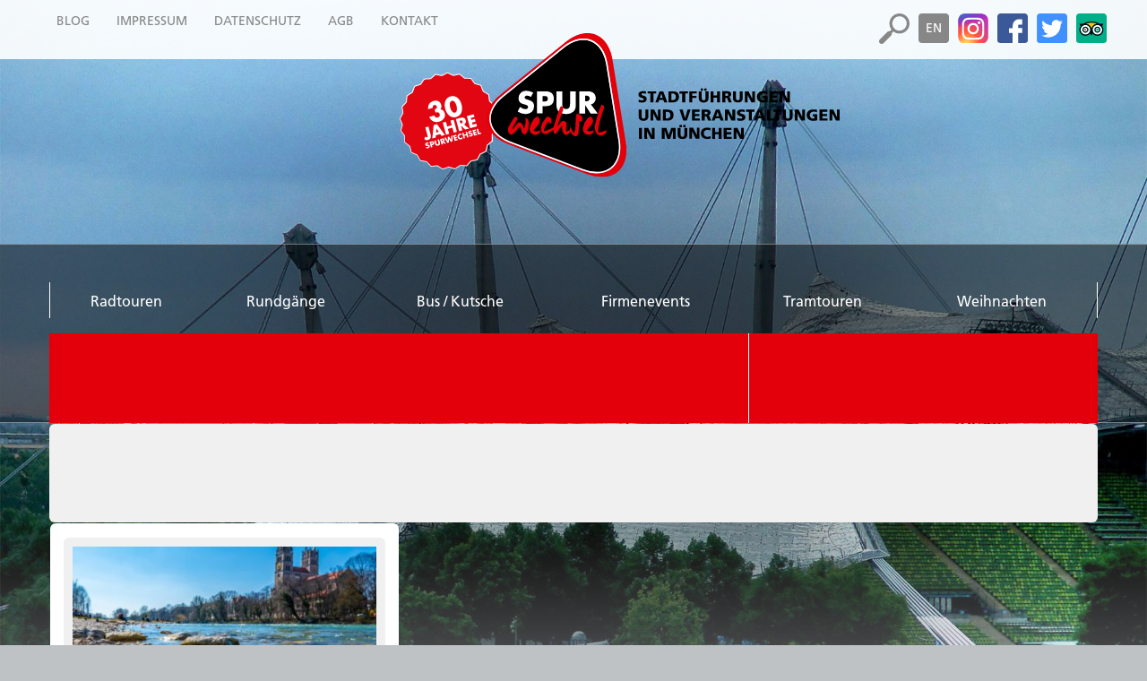

--- FILE ---
content_type: text/html; charset=UTF-8
request_url: https://www.spurwechsel-muenchen.de/2021/11/
body_size: 12414
content:
<!doctype html>
<html class="no-js" lang="de-DE" itemscope itemtype="http://schema.org/WebPage">
<head>
	<meta charset="UTF-8" />
	<meta name="viewport" content="width=device-width, initial-scale=1.0" />
	<title>November 2021 | Spurwechsel</title>
    <link rel="icon" href="https://www.spurwechsel-muenchen.de/wp-content/themes/spurwechsel/img/favicon.ico" type="image/x-icon">
		<meta name='robots' content='noindex, follow' />
<!-- Google tag (gtag.js) consent mode dataLayer added by Site Kit -->
<script type="text/javascript" id="google_gtagjs-js-consent-mode-data-layer">
/* <![CDATA[ */
window.dataLayer = window.dataLayer || [];function gtag(){dataLayer.push(arguments);}
gtag('consent', 'default', {"ad_personalization":"denied","ad_storage":"denied","ad_user_data":"denied","analytics_storage":"denied","functionality_storage":"denied","security_storage":"denied","personalization_storage":"denied","region":["AT","BE","BG","CH","CY","CZ","DE","DK","EE","ES","FI","FR","GB","GR","HR","HU","IE","IS","IT","LI","LT","LU","LV","MT","NL","NO","PL","PT","RO","SE","SI","SK"],"wait_for_update":500});
window._googlesitekitConsentCategoryMap = {"statistics":["analytics_storage"],"marketing":["ad_storage","ad_user_data","ad_personalization"],"functional":["functionality_storage","security_storage"],"preferences":["personalization_storage"]};
window._googlesitekitConsents = {"ad_personalization":"denied","ad_storage":"denied","ad_user_data":"denied","analytics_storage":"denied","functionality_storage":"denied","security_storage":"denied","personalization_storage":"denied","region":["AT","BE","BG","CH","CY","CZ","DE","DK","EE","ES","FI","FR","GB","GR","HR","HU","IE","IS","IT","LI","LT","LU","LV","MT","NL","NO","PL","PT","RO","SE","SI","SK"],"wait_for_update":500};
/* ]]> */
</script>
<!-- End Google tag (gtag.js) consent mode dataLayer added by Site Kit -->

	<!-- This site is optimized with the Yoast SEO plugin v26.8 - https://yoast.com/product/yoast-seo-wordpress/ -->
	<meta property="og:locale" content="de_DE" />
	<meta property="og:type" content="website" />
	<meta property="og:title" content="November 2021 | Spurwechsel" />
	<meta property="og:url" content="https://www.spurwechsel-muenchen.de/2021/11/" />
	<meta property="og:site_name" content="Spurwechsel" />
	<meta name="twitter:card" content="summary_large_image" />
	<meta name="twitter:site" content="@spurwechsel" />
	<script type="application/ld+json" class="yoast-schema-graph">{"@context":"https://schema.org","@graph":[{"@type":"CollectionPage","@id":"https://www.spurwechsel-muenchen.de/2021/11/","url":"https://www.spurwechsel-muenchen.de/2021/11/","name":"November 2021 | Spurwechsel","isPartOf":{"@id":"https://www.spurwechsel-muenchen.de/#website"},"primaryImageOfPage":{"@id":"https://www.spurwechsel-muenchen.de/2021/11/#primaryimage"},"image":{"@id":"https://www.spurwechsel-muenchen.de/2021/11/#primaryimage"},"thumbnailUrl":"https://www.spurwechsel-muenchen.de/wp-content/uploads/2021/11/isar-muenchen-stadtführung.jpg","breadcrumb":{"@id":"https://www.spurwechsel-muenchen.de/2021/11/#breadcrumb"},"inLanguage":"de"},{"@type":"ImageObject","inLanguage":"de","@id":"https://www.spurwechsel-muenchen.de/2021/11/#primaryimage","url":"https://www.spurwechsel-muenchen.de/wp-content/uploads/2021/11/isar-muenchen-stadtführung.jpg","contentUrl":"https://www.spurwechsel-muenchen.de/wp-content/uploads/2021/11/isar-muenchen-stadtführung.jpg","width":1920,"height":1280,"caption":"Münchens Hochwasser – wenn die Lebensader zur Heimsuchung wird"},{"@type":"BreadcrumbList","@id":"https://www.spurwechsel-muenchen.de/2021/11/#breadcrumb","itemListElement":[{"@type":"ListItem","position":1,"name":"Startseite","item":"https://www.spurwechsel-muenchen.de/"},{"@type":"ListItem","position":2,"name":"Archive für November 2021"}]},{"@type":"WebSite","@id":"https://www.spurwechsel-muenchen.de/#website","url":"https://www.spurwechsel-muenchen.de/","name":"Spurwechsel","description":"Stadtführungen und Veranstaltungen in München","publisher":{"@id":"https://www.spurwechsel-muenchen.de/#organization"},"potentialAction":[{"@type":"SearchAction","target":{"@type":"EntryPoint","urlTemplate":"https://www.spurwechsel-muenchen.de/?s={search_term_string}"},"query-input":{"@type":"PropertyValueSpecification","valueRequired":true,"valueName":"search_term_string"}}],"inLanguage":"de"},{"@type":"Organization","@id":"https://www.spurwechsel-muenchen.de/#organization","name":"Spurwechsel Stadtführungen & Veranstaltungen GmbH","url":"https://www.spurwechsel-muenchen.de/","logo":{"@type":"ImageObject","inLanguage":"de","@id":"https://www.spurwechsel-muenchen.de/#/schema/logo/image/","url":"https://www.spurwechsel-muenchen.de/wp-content/uploads/2017/05/logo-de.svg","contentUrl":"https://www.spurwechsel-muenchen.de/wp-content/uploads/2017/05/logo-de.svg","width":1,"height":1,"caption":"Spurwechsel Stadtführungen & Veranstaltungen GmbH"},"image":{"@id":"https://www.spurwechsel-muenchen.de/#/schema/logo/image/"},"sameAs":["https://www.facebook.com/Spurwechsel.Muenchen/","https://x.com/spurwechsel"]}]}</script>
	<!-- / Yoast SEO plugin. -->


<link rel='dns-prefetch' href='//www.spurwechsel-muenchen.de' />
<link rel='dns-prefetch' href='//maps.googleapis.com' />
<link rel='dns-prefetch' href='//www.googletagmanager.com' />
<style id='wp-img-auto-sizes-contain-inline-css' type='text/css'>
img:is([sizes=auto i],[sizes^="auto," i]){contain-intrinsic-size:3000px 1500px}
/*# sourceURL=wp-img-auto-sizes-contain-inline-css */
</style>
<link rel='stylesheet' id='wp-block-library-css' href='https://www.spurwechsel-muenchen.de/wp-includes/css/dist/block-library/style.min.css' type='text/css' media='all' />
<style id='global-styles-inline-css' type='text/css'>
:root{--wp--preset--aspect-ratio--square: 1;--wp--preset--aspect-ratio--4-3: 4/3;--wp--preset--aspect-ratio--3-4: 3/4;--wp--preset--aspect-ratio--3-2: 3/2;--wp--preset--aspect-ratio--2-3: 2/3;--wp--preset--aspect-ratio--16-9: 16/9;--wp--preset--aspect-ratio--9-16: 9/16;--wp--preset--color--black: #000000;--wp--preset--color--cyan-bluish-gray: #abb8c3;--wp--preset--color--white: #ffffff;--wp--preset--color--pale-pink: #f78da7;--wp--preset--color--vivid-red: #cf2e2e;--wp--preset--color--luminous-vivid-orange: #ff6900;--wp--preset--color--luminous-vivid-amber: #fcb900;--wp--preset--color--light-green-cyan: #7bdcb5;--wp--preset--color--vivid-green-cyan: #00d084;--wp--preset--color--pale-cyan-blue: #8ed1fc;--wp--preset--color--vivid-cyan-blue: #0693e3;--wp--preset--color--vivid-purple: #9b51e0;--wp--preset--gradient--vivid-cyan-blue-to-vivid-purple: linear-gradient(135deg,rgb(6,147,227) 0%,rgb(155,81,224) 100%);--wp--preset--gradient--light-green-cyan-to-vivid-green-cyan: linear-gradient(135deg,rgb(122,220,180) 0%,rgb(0,208,130) 100%);--wp--preset--gradient--luminous-vivid-amber-to-luminous-vivid-orange: linear-gradient(135deg,rgb(252,185,0) 0%,rgb(255,105,0) 100%);--wp--preset--gradient--luminous-vivid-orange-to-vivid-red: linear-gradient(135deg,rgb(255,105,0) 0%,rgb(207,46,46) 100%);--wp--preset--gradient--very-light-gray-to-cyan-bluish-gray: linear-gradient(135deg,rgb(238,238,238) 0%,rgb(169,184,195) 100%);--wp--preset--gradient--cool-to-warm-spectrum: linear-gradient(135deg,rgb(74,234,220) 0%,rgb(151,120,209) 20%,rgb(207,42,186) 40%,rgb(238,44,130) 60%,rgb(251,105,98) 80%,rgb(254,248,76) 100%);--wp--preset--gradient--blush-light-purple: linear-gradient(135deg,rgb(255,206,236) 0%,rgb(152,150,240) 100%);--wp--preset--gradient--blush-bordeaux: linear-gradient(135deg,rgb(254,205,165) 0%,rgb(254,45,45) 50%,rgb(107,0,62) 100%);--wp--preset--gradient--luminous-dusk: linear-gradient(135deg,rgb(255,203,112) 0%,rgb(199,81,192) 50%,rgb(65,88,208) 100%);--wp--preset--gradient--pale-ocean: linear-gradient(135deg,rgb(255,245,203) 0%,rgb(182,227,212) 50%,rgb(51,167,181) 100%);--wp--preset--gradient--electric-grass: linear-gradient(135deg,rgb(202,248,128) 0%,rgb(113,206,126) 100%);--wp--preset--gradient--midnight: linear-gradient(135deg,rgb(2,3,129) 0%,rgb(40,116,252) 100%);--wp--preset--font-size--small: 13px;--wp--preset--font-size--medium: 20px;--wp--preset--font-size--large: 36px;--wp--preset--font-size--x-large: 42px;--wp--preset--spacing--20: 0.44rem;--wp--preset--spacing--30: 0.67rem;--wp--preset--spacing--40: 1rem;--wp--preset--spacing--50: 1.5rem;--wp--preset--spacing--60: 2.25rem;--wp--preset--spacing--70: 3.38rem;--wp--preset--spacing--80: 5.06rem;--wp--preset--shadow--natural: 6px 6px 9px rgba(0, 0, 0, 0.2);--wp--preset--shadow--deep: 12px 12px 50px rgba(0, 0, 0, 0.4);--wp--preset--shadow--sharp: 6px 6px 0px rgba(0, 0, 0, 0.2);--wp--preset--shadow--outlined: 6px 6px 0px -3px rgb(255, 255, 255), 6px 6px rgb(0, 0, 0);--wp--preset--shadow--crisp: 6px 6px 0px rgb(0, 0, 0);}:where(.is-layout-flex){gap: 0.5em;}:where(.is-layout-grid){gap: 0.5em;}body .is-layout-flex{display: flex;}.is-layout-flex{flex-wrap: wrap;align-items: center;}.is-layout-flex > :is(*, div){margin: 0;}body .is-layout-grid{display: grid;}.is-layout-grid > :is(*, div){margin: 0;}:where(.wp-block-columns.is-layout-flex){gap: 2em;}:where(.wp-block-columns.is-layout-grid){gap: 2em;}:where(.wp-block-post-template.is-layout-flex){gap: 1.25em;}:where(.wp-block-post-template.is-layout-grid){gap: 1.25em;}.has-black-color{color: var(--wp--preset--color--black) !important;}.has-cyan-bluish-gray-color{color: var(--wp--preset--color--cyan-bluish-gray) !important;}.has-white-color{color: var(--wp--preset--color--white) !important;}.has-pale-pink-color{color: var(--wp--preset--color--pale-pink) !important;}.has-vivid-red-color{color: var(--wp--preset--color--vivid-red) !important;}.has-luminous-vivid-orange-color{color: var(--wp--preset--color--luminous-vivid-orange) !important;}.has-luminous-vivid-amber-color{color: var(--wp--preset--color--luminous-vivid-amber) !important;}.has-light-green-cyan-color{color: var(--wp--preset--color--light-green-cyan) !important;}.has-vivid-green-cyan-color{color: var(--wp--preset--color--vivid-green-cyan) !important;}.has-pale-cyan-blue-color{color: var(--wp--preset--color--pale-cyan-blue) !important;}.has-vivid-cyan-blue-color{color: var(--wp--preset--color--vivid-cyan-blue) !important;}.has-vivid-purple-color{color: var(--wp--preset--color--vivid-purple) !important;}.has-black-background-color{background-color: var(--wp--preset--color--black) !important;}.has-cyan-bluish-gray-background-color{background-color: var(--wp--preset--color--cyan-bluish-gray) !important;}.has-white-background-color{background-color: var(--wp--preset--color--white) !important;}.has-pale-pink-background-color{background-color: var(--wp--preset--color--pale-pink) !important;}.has-vivid-red-background-color{background-color: var(--wp--preset--color--vivid-red) !important;}.has-luminous-vivid-orange-background-color{background-color: var(--wp--preset--color--luminous-vivid-orange) !important;}.has-luminous-vivid-amber-background-color{background-color: var(--wp--preset--color--luminous-vivid-amber) !important;}.has-light-green-cyan-background-color{background-color: var(--wp--preset--color--light-green-cyan) !important;}.has-vivid-green-cyan-background-color{background-color: var(--wp--preset--color--vivid-green-cyan) !important;}.has-pale-cyan-blue-background-color{background-color: var(--wp--preset--color--pale-cyan-blue) !important;}.has-vivid-cyan-blue-background-color{background-color: var(--wp--preset--color--vivid-cyan-blue) !important;}.has-vivid-purple-background-color{background-color: var(--wp--preset--color--vivid-purple) !important;}.has-black-border-color{border-color: var(--wp--preset--color--black) !important;}.has-cyan-bluish-gray-border-color{border-color: var(--wp--preset--color--cyan-bluish-gray) !important;}.has-white-border-color{border-color: var(--wp--preset--color--white) !important;}.has-pale-pink-border-color{border-color: var(--wp--preset--color--pale-pink) !important;}.has-vivid-red-border-color{border-color: var(--wp--preset--color--vivid-red) !important;}.has-luminous-vivid-orange-border-color{border-color: var(--wp--preset--color--luminous-vivid-orange) !important;}.has-luminous-vivid-amber-border-color{border-color: var(--wp--preset--color--luminous-vivid-amber) !important;}.has-light-green-cyan-border-color{border-color: var(--wp--preset--color--light-green-cyan) !important;}.has-vivid-green-cyan-border-color{border-color: var(--wp--preset--color--vivid-green-cyan) !important;}.has-pale-cyan-blue-border-color{border-color: var(--wp--preset--color--pale-cyan-blue) !important;}.has-vivid-cyan-blue-border-color{border-color: var(--wp--preset--color--vivid-cyan-blue) !important;}.has-vivid-purple-border-color{border-color: var(--wp--preset--color--vivid-purple) !important;}.has-vivid-cyan-blue-to-vivid-purple-gradient-background{background: var(--wp--preset--gradient--vivid-cyan-blue-to-vivid-purple) !important;}.has-light-green-cyan-to-vivid-green-cyan-gradient-background{background: var(--wp--preset--gradient--light-green-cyan-to-vivid-green-cyan) !important;}.has-luminous-vivid-amber-to-luminous-vivid-orange-gradient-background{background: var(--wp--preset--gradient--luminous-vivid-amber-to-luminous-vivid-orange) !important;}.has-luminous-vivid-orange-to-vivid-red-gradient-background{background: var(--wp--preset--gradient--luminous-vivid-orange-to-vivid-red) !important;}.has-very-light-gray-to-cyan-bluish-gray-gradient-background{background: var(--wp--preset--gradient--very-light-gray-to-cyan-bluish-gray) !important;}.has-cool-to-warm-spectrum-gradient-background{background: var(--wp--preset--gradient--cool-to-warm-spectrum) !important;}.has-blush-light-purple-gradient-background{background: var(--wp--preset--gradient--blush-light-purple) !important;}.has-blush-bordeaux-gradient-background{background: var(--wp--preset--gradient--blush-bordeaux) !important;}.has-luminous-dusk-gradient-background{background: var(--wp--preset--gradient--luminous-dusk) !important;}.has-pale-ocean-gradient-background{background: var(--wp--preset--gradient--pale-ocean) !important;}.has-electric-grass-gradient-background{background: var(--wp--preset--gradient--electric-grass) !important;}.has-midnight-gradient-background{background: var(--wp--preset--gradient--midnight) !important;}.has-small-font-size{font-size: var(--wp--preset--font-size--small) !important;}.has-medium-font-size{font-size: var(--wp--preset--font-size--medium) !important;}.has-large-font-size{font-size: var(--wp--preset--font-size--large) !important;}.has-x-large-font-size{font-size: var(--wp--preset--font-size--x-large) !important;}
/*# sourceURL=global-styles-inline-css */
</style>

<style id='classic-theme-styles-inline-css' type='text/css'>
/*! This file is auto-generated */
.wp-block-button__link{color:#fff;background-color:#32373c;border-radius:9999px;box-shadow:none;text-decoration:none;padding:calc(.667em + 2px) calc(1.333em + 2px);font-size:1.125em}.wp-block-file__button{background:#32373c;color:#fff;text-decoration:none}
/*# sourceURL=/wp-includes/css/classic-themes.min.css */
</style>
<link rel='stylesheet' id='cleverreach_style-css' href='https://www.spurwechsel-muenchen.de/wp-content/plugins/cleverreach/resources/css/frontend.css' type='text/css' media='all' />
<link rel='stylesheet' id='contact-form-7-css' href='https://www.spurwechsel-muenchen.de/wp-content/plugins/contact-form-7/includes/css/styles.css' type='text/css' media='all' />
<link rel='stylesheet' id='main-css' href='https://www.spurwechsel-muenchen.de/wp-content/themes/spurwechsel/css/main.css' type='text/css' media='all' />
<style id='main-inline-css' type='text/css'>
.product-header.icon-firmenevents h1:after, .offers-menu .menu-product-home .menu-item.icon-firmenevents a:before{ background-image: url(https://www.spurwechsel-muenchen.de/wp-content/uploads/2019/06/190523_Icon_Firmenevents.svg); background-repeat: no-repeat; background-position: center!important;}.product-header.icon-einzelgaeste h1:after, .offers-menu .menu-product-home .menu-item.icon-einzelgaeste a:before{ background-image: url(https://www.spurwechsel-muenchen.de/wp-content/uploads/2020/05/icon-einzelgaeste.svg); background-repeat: no-repeat; background-position: center!important;}.product-header.icon-tramtouren h1:after, .offers-menu .menu-product-home .menu-item.icon-tramtouren a:before{ background-image: url(https://www.spurwechsel-muenchen.de/wp-content/uploads/2017/02/SPU_symbol_tram_FINAL.svg); background-repeat: no-repeat; background-position: center!important;}.product-header.icon-radtouren h1:after, .offers-menu .menu-product-home .menu-item.icon-radtouren a:before{ background-image: url(https://www.spurwechsel-muenchen.de/wp-content/uploads/2016/12/icon-radtour.svg); background-repeat: no-repeat; background-position: center!important;}.product-header.icon-rundgaenge h1:after, .offers-menu .menu-product-home .menu-item.icon-rundgaenge a:before{ background-image: url(https://www.spurwechsel-muenchen.de/wp-content/uploads/2016/12/icon-rundgang.svg); background-repeat: no-repeat; background-position: center!important;}.product-header.icon-busfahrten h1:after, .offers-menu .menu-product-home .menu-item.icon-busfahrten a:before{ background-image: url(https://www.spurwechsel-muenchen.de/wp-content/uploads/2017/02/SPU_symbol_bus_FINAL.svg); background-repeat: no-repeat; background-position: center!important;}.product-header.icon-veranstaltungen h1:after, .offers-menu .menu-product-home .menu-item.icon-veranstaltungen a:before{ background-image: url(https://www.spurwechsel-muenchen.de/wp-content/uploads/2016/12/icon-veranstaltung.svg); background-repeat: no-repeat; background-position: center!important;}.product-header.icon-weihnachten h1:after, .offers-menu .menu-product-home .menu-item.icon-weihnachten a:before{ background-image: url(https://www.spurwechsel-muenchen.de/wp-content/uploads/2016/12/icon-weihnachten.svg); background-repeat: no-repeat; background-position: center!important;}.product-header.icon-incoming h1:after, .offers-menu .menu-product-home .menu-item.icon-incoming a:before{ background-image: url(https://www.spurwechsel-muenchen.de/wp-content/uploads/2017/02/SPU_symbol_incoming_FINAL.svg); background-repeat: no-repeat; background-position: center!important;}
/*# sourceURL=main-inline-css */
</style>
<link rel='stylesheet' id='borlabs-cookie-custom-css' href='https://www.spurwechsel-muenchen.de/wp-content/cache/borlabs-cookie/1/borlabs-cookie-1-de.css' type='text/css' media='all' />
<script type="text/javascript" src="https://www.spurwechsel-muenchen.de/wp-content/themes/spurwechsel/js/vendor/modernizr/modernizr.js" id="modernizr-js"></script>
<script data-no-optimize="1" data-no-minify="1" data-cfasync="false" type="text/javascript" src="https://www.spurwechsel-muenchen.de/wp-content/cache/borlabs-cookie/1/borlabs-cookie-config-de.json.js" id="borlabs-cookie-config-js"></script>
<script data-no-optimize="1" data-no-minify="1" data-cfasync="false" type="text/javascript" src="https://www.spurwechsel-muenchen.de/wp-content/plugins/borlabs-cookie/assets/javascript/borlabs-cookie-prioritize.min.js" id="borlabs-cookie-prioritize-js"></script>
<script data-borlabs-cookie-script-blocker-handle="google_gtagjs" data-borlabs-cookie-script-blocker-id="site-kit-analytics" type="text/template" data-borlabs-cookie-script-blocker-src="https://www.googletagmanager.com/gtag/js?id=GT-WF6JQRL" id="google_gtagjs-js"></script><script data-borlabs-cookie-script-blocker-handle="google_gtagjs" data-borlabs-cookie-script-blocker-id="site-kit-analytics" type="text/template" id="google_gtagjs-js-after">
/* <![CDATA[ */
window.dataLayer = window.dataLayer || [];function gtag(){dataLayer.push(arguments);}
gtag("set","linker",{"domains":["www.spurwechsel-muenchen.de"]});
gtag("js", new Date());
gtag("set", "developer_id.dZTNiMT", true);
gtag("config", "GT-WF6JQRL");
//# sourceURL=google_gtagjs-js-after
/* ]]> */
</script><link rel="https://api.w.org/" href="https://www.spurwechsel-muenchen.de/wp-json/" /><meta name="generator" content="WPML ver:4.8.6 stt:1,3;" />
<meta name="generator" content="Site Kit by Google 1.171.0" /><meta name="generator" content="speculation-rules 1.6.0">
<script data-borlabs-cookie-script-blocker-ignore>
if ('0' === '1' && ('0' === '1' || '1' === '1')) {
    window['gtag_enable_tcf_support'] = true;
}
window.dataLayer = window.dataLayer || [];
if (typeof gtag !== 'function') {
    function gtag() {
        dataLayer.push(arguments);
    }
}
gtag('set', 'developer_id.dYjRjMm', true);
if ('0' === '1' || '1' === '1') {
    if (window.BorlabsCookieGoogleConsentModeDefaultSet !== true) {
        let getCookieValue = function (name) {
            return document.cookie.match('(^|;)\\s*' + name + '\\s*=\\s*([^;]+)')?.pop() || '';
        };
        let cookieValue = getCookieValue('borlabs-cookie-gcs');
        let consentsFromCookie = {};
        if (cookieValue !== '') {
            consentsFromCookie = JSON.parse(decodeURIComponent(cookieValue));
        }
        let defaultValues = {
            'ad_storage': 'denied',
            'ad_user_data': 'denied',
            'ad_personalization': 'denied',
            'analytics_storage': 'denied',
            'functionality_storage': 'denied',
            'personalization_storage': 'denied',
            'security_storage': 'denied',
            'wait_for_update': 500,
        };
        gtag('consent', 'default', { ...defaultValues, ...consentsFromCookie });
    }
    window.BorlabsCookieGoogleConsentModeDefaultSet = true;
    let borlabsCookieConsentChangeHandler = function () {
        window.dataLayer = window.dataLayer || [];
        if (typeof gtag !== 'function') { function gtag(){dataLayer.push(arguments);} }

        let getCookieValue = function (name) {
            return document.cookie.match('(^|;)\\s*' + name + '\\s*=\\s*([^;]+)')?.pop() || '';
        };
        let cookieValue = getCookieValue('borlabs-cookie-gcs');
        let consentsFromCookie = {};
        if (cookieValue !== '') {
            consentsFromCookie = JSON.parse(decodeURIComponent(cookieValue));
        }

        consentsFromCookie.analytics_storage = BorlabsCookie.Consents.hasConsent('google-analytics') ? 'granted' : 'denied';

        BorlabsCookie.CookieLibrary.setCookie(
            'borlabs-cookie-gcs',
            JSON.stringify(consentsFromCookie),
            BorlabsCookie.Settings.automaticCookieDomainAndPath.value ? '' : BorlabsCookie.Settings.cookieDomain.value,
            BorlabsCookie.Settings.cookiePath.value,
            BorlabsCookie.Cookie.getPluginCookie().expires,
            BorlabsCookie.Settings.cookieSecure.value,
            BorlabsCookie.Settings.cookieSameSite.value
        );
    }
    document.addEventListener('borlabs-cookie-consent-saved', borlabsCookieConsentChangeHandler);
    document.addEventListener('borlabs-cookie-handle-unblock', borlabsCookieConsentChangeHandler);
}
if ('0' === '1') {
    gtag("js", new Date());
    gtag("config", "G-M72N8KL2JF", {"anonymize_ip": true});

    (function (w, d, s, i) {
        var f = d.getElementsByTagName(s)[0],
            j = d.createElement(s);
        j.async = true;
        j.src =
            "https://www.googletagmanager.com/gtag/js?id=" + i;
        f.parentNode.insertBefore(j, f);
    })(window, document, "script", "G-M72N8KL2JF");
}
</script><script data-no-optimize="1" data-no-minify="1" data-cfasync="false" data-borlabs-cookie-script-blocker-ignore>
if ('{{ iab-tcf-enabled }}' === '1' && ('0' === '1' || '1' === '1')) {
    window['gtag_enable_tcf_support'] = true;
}
window.dataLayer = window.dataLayer || [];
if (typeof gtag !== 'function') {
    function gtag() {
        dataLayer.push(arguments);
    }
}
gtag('set', 'developer_id.dYjRjMm', true);
if ('0' === '1' || '1' === '1') {
    if (window.BorlabsCookieGoogleConsentModeDefaultSet !== true) {
        let getCookieValue = function (name) {
            return document.cookie.match('(^|;)\\s*' + name + '\\s*=\\s*([^;]+)')?.pop() || '';
        };
        let cookieValue = getCookieValue('borlabs-cookie-gcs');
        let consentsFromCookie = {};
        if (cookieValue !== '') {
            consentsFromCookie = JSON.parse(decodeURIComponent(cookieValue));
        }
        let defaultValues = {
            'ad_storage': 'denied',
            'ad_user_data': 'denied',
            'ad_personalization': 'denied',
            'analytics_storage': 'denied',
            'functionality_storage': 'denied',
            'personalization_storage': 'denied',
            'security_storage': 'denied',
            'wait_for_update': 500,
        };
        gtag('consent', 'default', { ...defaultValues, ...consentsFromCookie });
    }
    window.BorlabsCookieGoogleConsentModeDefaultSet = true;
    let borlabsCookieConsentChangeHandler = function () {
        window.dataLayer = window.dataLayer || [];
        if (typeof gtag !== 'function') { function gtag(){dataLayer.push(arguments);} }

        let getCookieValue = function (name) {
            return document.cookie.match('(^|;)\\s*' + name + '\\s*=\\s*([^;]+)')?.pop() || '';
        };
        let cookieValue = getCookieValue('borlabs-cookie-gcs');
        let consentsFromCookie = {};
        if (cookieValue !== '') {
            consentsFromCookie = JSON.parse(decodeURIComponent(cookieValue));
        }

        consentsFromCookie.analytics_storage = BorlabsCookie.Consents.hasConsent('google-analytics-site-kit') ? 'granted' : 'denied';

        BorlabsCookie.CookieLibrary.setCookie(
            'borlabs-cookie-gcs',
            JSON.stringify(consentsFromCookie),
            BorlabsCookie.Settings.automaticCookieDomainAndPath.value ? '' : BorlabsCookie.Settings.cookieDomain.value,
            BorlabsCookie.Settings.cookiePath.value,
            BorlabsCookie.Cookie.getPluginCookie().expires,
            BorlabsCookie.Settings.cookieSecure.value,
            BorlabsCookie.Settings.cookieSameSite.value
        );
    }
    document.addEventListener('borlabs-cookie-consent-saved', borlabsCookieConsentChangeHandler);
    document.addEventListener('borlabs-cookie-handle-unblock', borlabsCookieConsentChangeHandler);
}
if ('0' === '1') {
    document.addEventListener('borlabs-cookie-after-init', function () {
		window.BorlabsCookie.Unblock.unblockScriptBlockerId('site-kit-analytics');
	});
}
</script><link rel="icon" href="https://www.spurwechsel-muenchen.de/wp-content/uploads/2017/08/SPU_1603_FINAL_logo_RGB_OS-400x400.png" sizes="32x32" />
<link rel="icon" href="https://www.spurwechsel-muenchen.de/wp-content/uploads/2017/08/SPU_1603_FINAL_logo_RGB_OS-400x400.png" sizes="192x192" />
<link rel="apple-touch-icon" href="https://www.spurwechsel-muenchen.de/wp-content/uploads/2017/08/SPU_1603_FINAL_logo_RGB_OS-400x400.png" />
<meta name="msapplication-TileImage" content="https://www.spurwechsel-muenchen.de/wp-content/uploads/2017/08/SPU_1603_FINAL_logo_RGB_OS-400x400.png" />
		<style type="text/css" id="wp-custom-css">
			#main article#clients ul li:not(.page-tabs){
 	padding-left: 0;
}
#main article#clients ul li:not(.page-tabs):before{
	display: none;
}

body .page-wrap {
    padding-top: 17rem;
}
/*
body .page-wrap:before {
    position: fixed;
    height: 100%;
}
*/

@media screen and (min-width: 0em) and (max-width: 41.6875em){
body.home .page-wrap {
    padding-top: 12rem;
}
}

element.style {
}
@media screen and (max-width: 768px){
.info-batch {
    position: absolute;
    left: -30px;
    top: 35px;
    transform: scale(.5);
    z-index: 998;
}
}


@media screen and (min-width: 768px){
.info-batch {
    position: absolute;
    right: calc(50% + 55px);
    top: 60px;
    transform: scale(.75);
    z-index: 998;
}
}

@media screen and (min-width: 1024px){
.info-batch {
    position: absolute;
    right: calc(50% + 65px);
    top: 60px;
    transform: scale(.75);
    z-index: 998;
}
}		</style>
		    <style>
    
                            .page-wrap{
                                background: url(https://www.spurwechsel-muenchen.de/wp-content/uploads/2017/03/FIN_shutterstock_17411_2.jpg);
                            }

                            @media screen and (max-width: 47.94rem) {
                                .page-wrap{
                                    background: url(https://www.spurwechsel-muenchen.de/wp-content/uploads/2017/03/FIN_mobile_shutterstock_17411lang_mobile.jpg);
                                }
                            }
                                </style>
    <!-- Google Analytics -->
    <script>

    (function(i,s,o,g,r,a,m){i['GoogleAnalyticsObject']=r;i[r]=i[r]||function(){
    (i[r].q=i[r].q||[]).push(arguments)},i[r].l=1*new Date();a=s.createElement(o),
    m=s.getElementsByTagName(o)[0];a.async=1;a.src=g;m.parentNode.insertBefore(a,m)
    })(window,document,'script','//www.google-analytics.com/analytics.js','ga');

    ga('create', 'UA-3749284-1', 'spurwechsel-muenchen.de');
    ga('set', 'anonymizeIp', true);
    ga('require', 'linkid');
    ga('send', 'pageview');

    </script>
    <!-- End Google Analytics -->
</head>
<body class="archive date wp-theme-spurwechsel">
    
    <!-- Mobile Navigation -->
    <nav id="mobile-menu" itemscope itemtype="http://schema.org/SiteNavigationElement">
        <ul id="menu-mobile" class="menu vertical menu-mobile"><li id="menu-item-2001" class="menu-item menu-item-type-post_type menu-item-object-page menu-item-home menu-item-2001"><a href="https://www.spurwechsel-muenchen.de/" itemprop="url"><span itemprop="name">Home</span></a></li>
<li id="menu-item-17698" class="menu-item menu-item-type-taxonomy menu-item-object-gruppengroessen menu-item-17698"><a href="https://www.spurwechsel-muenchen.de/gruppengroessen/incoming/" itemprop="url"><span itemprop="name">Paketangebote</span></a></li>
<li id="menu-item-3419" class="label menu-item menu-item-type-custom menu-item-object-custom menu-item-3419"><a href="http://#" itemprop="url"><span itemprop="name">PRODUKTGRUPPEN</span></a></li>
<li id="menu-item-3234" class="menu-item menu-item-type-taxonomy menu-item-object-produktgruppe menu-item-3234"><a href="https://www.spurwechsel-muenchen.de/produktgruppe/tramtouren/" itemprop="url"><span itemprop="name">Tramtouren</span></a></li>
<li id="menu-item-3235" class="menu-item menu-item-type-taxonomy menu-item-object-produktgruppe menu-item-3235"><a href="https://www.spurwechsel-muenchen.de/produktgruppe/radtouren/" itemprop="url"><span itemprop="name">Radtouren</span></a></li>
<li id="menu-item-3236" class="menu-item menu-item-type-taxonomy menu-item-object-produktgruppe menu-item-3236"><a href="https://www.spurwechsel-muenchen.de/produktgruppe/rundgaenge/" itemprop="url"><span itemprop="name">Rundgänge</span></a></li>
<li id="menu-item-3237" class="menu-item menu-item-type-taxonomy menu-item-object-produktgruppe menu-item-3237"><a href="https://www.spurwechsel-muenchen.de/produktgruppe/busfahrten/" itemprop="url"><span itemprop="name">Bus / Kutsche</span></a></li>
<li id="menu-item-3239" class="menu-item menu-item-type-taxonomy menu-item-object-produktgruppe menu-item-3239"><a href="https://www.spurwechsel-muenchen.de/produktgruppe/weihnachten/" itemprop="url"><span itemprop="name">Weihnachten</span></a></li>
<li id="menu-item-3421" class="label menu-item menu-item-type-custom menu-item-object-custom menu-item-3421"><a href="http://#" itemprop="url"><span itemprop="name">SEITEN</span></a></li>
<li id="menu-item-15712" class="menu-item menu-item-type-post_type menu-item-object-page menu-item-has-children menu-item-15712"><a href="https://www.spurwechsel-muenchen.de/blog/" itemprop="url"><span itemprop="name">Blog</span></a>
<ul class="sub-menu">
	<li id="menu-item-15717" class="menu-item menu-item-type-taxonomy menu-item-object-category menu-item-15717"><a href="https://www.spurwechsel-muenchen.de/category/allgemein/" itemprop="url"><span itemprop="name">Allgemein</span></a></li>
	<li id="menu-item-15715" class="menu-item menu-item-type-taxonomy menu-item-object-category menu-item-15715"><a href="https://www.spurwechsel-muenchen.de/category/betriebsausflug/" itemprop="url"><span itemprop="name">Betriebsausflug</span></a></li>
	<li id="menu-item-15714" class="menu-item menu-item-type-taxonomy menu-item-object-category menu-item-15714"><a href="https://www.spurwechsel-muenchen.de/category/sehenswertes-muenchen/" itemprop="url"><span itemprop="name">Sehenswertes</span></a></li>
	<li id="menu-item-15713" class="menu-item menu-item-type-taxonomy menu-item-object-category menu-item-15713"><a href="https://www.spurwechsel-muenchen.de/category/typisch-muenchen/" itemprop="url"><span itemprop="name">Typisch München</span></a></li>
	<li id="menu-item-15716" class="menu-item menu-item-type-taxonomy menu-item-object-category menu-item-15716"><a href="https://www.spurwechsel-muenchen.de/category/fahrradfahren-muenchen/" itemprop="url"><span itemprop="name">Fahrradfahren München</span></a></li>
</ul>
</li>
<li id="menu-item-3423" class="menu-item menu-item-type-post_type menu-item-object-page menu-item-has-children menu-item-3423"><a href="https://www.spurwechsel-muenchen.de/ueber-uns/geschichte/" itemprop="url"><span itemprop="name">Über Uns</span></a>
<ul class="sub-menu">
	<li id="menu-item-1997" class="menu-item menu-item-type-post_type menu-item-object-page menu-item-1997"><a href="https://www.spurwechsel-muenchen.de/ueber-uns/geschichte/" itemprop="url"><span itemprop="name">Geschichte</span></a></li>
	<li id="menu-item-1992" class="menu-item menu-item-type-post_type menu-item-object-page menu-item-1992"><a href="https://www.spurwechsel-muenchen.de/gaestebuch/" itemprop="url"><span itemprop="name">Gästebuch</span></a></li>
	<li id="menu-item-1995" class="menu-item menu-item-type-post_type menu-item-object-page menu-item-1995"><a href="https://www.spurwechsel-muenchen.de/ueber-uns/gaestefuehrer/" itemprop="url"><span itemprop="name">Gästeführer</span></a></li>
	<li id="menu-item-1996" class="menu-item menu-item-type-post_type menu-item-object-page menu-item-1996"><a href="https://www.spurwechsel-muenchen.de/ueber-uns/team/" itemprop="url"><span itemprop="name">Team</span></a></li>
</ul>
</li>
<li id="menu-item-1987" class="menu-item menu-item-type-post_type menu-item-object-page menu-item-1987"><a href="https://www.spurwechsel-muenchen.de/referenzen/" itemprop="url"><span itemprop="name">Referenzen</span></a></li>
<li id="menu-item-3422" class="menu-item menu-item-type-post_type menu-item-object-page menu-item-has-children menu-item-3422"><a href="https://www.spurwechsel-muenchen.de/mediathek/downloads/" itemprop="url"><span itemprop="name">Mediathek</span></a>
<ul class="sub-menu">
	<li id="menu-item-1989" class="menu-item menu-item-type-post_type menu-item-object-page menu-item-1989"><a href="https://www.spurwechsel-muenchen.de/mediathek/downloads/" itemprop="url"><span itemprop="name">Downloads</span></a></li>
	<li id="menu-item-1990" class="menu-item menu-item-type-post_type menu-item-object-page menu-item-1990"><a href="https://www.spurwechsel-muenchen.de/mediathek/video/" itemprop="url"><span itemprop="name">Video</span></a></li>
	<li id="menu-item-1991" class="menu-item menu-item-type-post_type menu-item-object-page menu-item-1991"><a href="https://www.spurwechsel-muenchen.de/mediathek/bildergalerie/" itemprop="url"><span itemprop="name">Bildergalerie</span></a></li>
</ul>
</li>
<li id="menu-item-1998" class="menu-item menu-item-type-post_type menu-item-object-page menu-item-1998"><a href="https://www.spurwechsel-muenchen.de/kontakt/" itemprop="url"><span itemprop="name">Kontakt</span></a></li>
<li id="menu-item-1999" class="menu-item menu-item-type-post_type menu-item-object-page menu-item-1999"><a href="https://www.spurwechsel-muenchen.de/agb/" itemprop="url"><span itemprop="name">AGB</span></a></li>
<li id="menu-item-2000" class="menu-item menu-item-type-post_type menu-item-object-page menu-item-2000"><a href="https://www.spurwechsel-muenchen.de/impressum/" itemprop="url"><span itemprop="name">Impressum</span></a></li>
</ul>    </nav>

    <div class="page-wrap">

        <div id="skiptocontent" class="show-for-sr">
            <a class="skip-link screen-reader-text" href="#content">Skip to content</a>
        </div>

        <div class="title-bar hide-for-medium" style="width:100%">
            <div class="title-bar-left">
                <button class="menu-icon open-mobile-menu" type="button"></button>
<!--
                <a href="https://www.spurwechsel-muenchen.de/" title="Spurwechsel" rel="home">
                    <span class="title-bar-title"><img src="https://www.spurwechsel-muenchen.de/wp-content/themes/spurwechsel/img/logo.svg" alt="Spurwechsel"></span>
                </a>
-->
            </div>
            <div class="title-bar-right">
								<ul class="social-menu menu">    <li class="social-media-item"><a href="https://www.instagram.com/spurwechsel_muenchen/?hl=de" title="Spurwechsel auf Instagram" target="_blank"><img src="https://www.spurwechsel-muenchen.de/wp-content/uploads/2020/05/Instagram_logo_2016_spu.svg" width="34" height="34" alt="Spurwechsel auf Instagram"></a></li>    <li class="social-media-item"><a href="https://www.facebook.com/Spurwechsel.Muenchen/" title="Spurwechsel auf Facebook" target="_blank"><img src="https://www.spurwechsel-muenchen.de/wp-content/uploads/2017/03/facebook.svg" width="34" height="34" alt="Spurwechsel auf Facebook"></a></li></ul>            </div>
        </div>

        <nav class="top-bar show-for-medium" id="primary-menu" role="navigation" itemscope itemtype="http://schema.org/SiteNavigationElement">
            <div class="row">
                <div class="top-bar-left">
                    <ul id="menu-header-menu" class="menu-header menu"><li id="menu-item-14846" class="menu-item menu-item-type-post_type menu-item-object-page menu-item-14846"><a href="https://www.spurwechsel-muenchen.de/blog/" itemprop="url"><span itemprop="name">Blog</span></a></li>
<li id="menu-item-125" class="menu-item menu-item-type-post_type menu-item-object-page menu-item-125"><a href="https://www.spurwechsel-muenchen.de/impressum/" itemprop="url"><span itemprop="name">Impressum</span></a></li>
<li id="menu-item-14789" class="menu-item menu-item-type-post_type menu-item-object-page menu-item-14789"><a href="https://www.spurwechsel-muenchen.de/datenschutz-spurwechsel-stadtfuehrungen-veranstaltungen/" itemprop="url"><span itemprop="name">Datenschutz</span></a></li>
<li id="menu-item-124" class="menu-item menu-item-type-post_type menu-item-object-page menu-item-124"><a href="https://www.spurwechsel-muenchen.de/agb/" itemprop="url"><span itemprop="name">AGB</span></a></li>
<li id="menu-item-123" class="menu-item menu-item-type-post_type menu-item-object-page menu-item-123"><a href="https://www.spurwechsel-muenchen.de/kontakt/" itemprop="url"><span itemprop="name">Kontakt</span></a></li>
</ul>                </div>
                    <ul class="menu-logo">
                        <li class="name site-branding">
                            <div id="publisher" itemprop="publisher" itemscope itemtype="http://schema.org/Organization">
                                <a itemprop="url" href="https://www.spurwechsel-muenchen.de/" title="Spurwechsel" rel="home">
                                    <meta content="Spurwechsel" itemprob="name">
									<span itemprop="logo" itemscope itemtype="http://schema.org/ImageObject">
                                    <img src="https://www.spurwechsel-muenchen.de/wp-content/themes/spurwechsel/img/logo-de.svg" alt="Spurwechsel">
									<meta content="https://www.spurwechsel-muenchen.de/wp-content/themes/spurwechsel/img/spurwechsel-muenchen-logo-de.png" itemprop="url">
									</span>
                                </a>
								<meta content="Spurwechsel" itemprop="name">
                            </div>
                        </li>
                    </ul>

                <div class="top-bar-right">
                    <ul class="social-menu menu">    <li class="social-media-item"><a href="https://www.instagram.com/spurwechsel_muenchen/?hl=de" title="Spurwechsel auf Instagram" target="_blank"><img src="https://www.spurwechsel-muenchen.de/wp-content/uploads/2020/05/Instagram_logo_2016_spu.svg" width="34" height="34" alt="Spurwechsel auf Instagram"></a></li>    <li class="social-media-item"><a href="https://www.facebook.com/Spurwechsel.Muenchen/" title="Spurwechsel auf Facebook" target="_blank"><img src="https://www.spurwechsel-muenchen.de/wp-content/uploads/2017/03/facebook.svg" width="34" height="34" alt="Spurwechsel auf Facebook"></a></li>    <li class="social-media-item"><a href="https://twitter.com/spurwechsel" title="Spurwechsel bei Twitter" target="_blank"><img src="https://www.spurwechsel-muenchen.de/wp-content/uploads/2017/03/twitter.svg" width="34" height="34" alt="Spurwechsel bei Twitter"></a></li>    <li class="social-media-item"><a href="https://www.tripadvisor.de/Attraction_Review-g187309-d2041260-Reviews-Spurwechsel_Stadtfuhrungen_und_Veranstaltungen-Munich_Upper_Bavaria_Bavaria.html#REVIEWS" title="Empfohlen auf Tripadvisor" target="_blank"><img src="https://www.spurwechsel-muenchen.de/wp-content/uploads/2019/05/icon-tripadvisor.svg" width="34" height="34" alt="Empfohlen auf Tripadvisor"></a></li></ul>                    <ul class="lang-switch menu"><li><a href="https://www.spurwechsel-muenchen.de/en/">en</a></li></ul>                    <div id="sb-search" class="sb-search">
	<form role="search" method="get" class="searchbar" action="https://www.spurwechsel-muenchen.de/">
		<input class="sb-search-input" placeholder="Suchen ..." type="search" value="" name="s" id="search">
		<input class="sb-search-submit" type="submit" value="" aria-label="Suchen">
		<span class="sb-icon-search"></span>
	</form>
</div>                                    </div>
            </div>
        </nav>

                <div class="info-batch"><img src="https://www.spurwechsel-muenchen.de/wp-content/uploads/2023/01/SPU_2301_FINAL_stempel_30jahre_RGB-1.svg" width="150" height="150" alt="Logo: 30 Jahre Spurwechsel"></div>
        
        
        <div class="mobile-logo hide-for-medium">
            <a href="https://www.spurwechsel-muenchen.de/" title="Spurwechsel" rel="home">
                <span class="mobile-logo-title"><img src="https://www.spurwechsel-muenchen.de/wp-content/themes/spurwechsel/img/logo-de.svg" alt="Spurwechsel"></span>
            </a>
        </div>

        <div id="content" class="" role="document">

<section class="expanded page-menu-header show-for-medium">
	<div class="row">
		<nav class="small-12 columns nav-products" id="product-menu" itemscope itemtype="http://schema.org/SiteNavigationElement">
			<ul id="menu-produktgruppen" class="menu-product menu"><li id="menu-item-129" class="menu-item menu-item-type-taxonomy menu-item-object-produktgruppe item-has-icon item-highlighted item-show-label menu-item-129"><a href="https://www.spurwechsel-muenchen.de/produktgruppe/radtouren/" itemprop="url"><span itemprop="name">Radtouren</span></a></li>
<li id="menu-item-130" class="menu-item menu-item-type-taxonomy menu-item-object-produktgruppe item-has-icon item-show-label menu-item-130"><a href="https://www.spurwechsel-muenchen.de/produktgruppe/rundgaenge/" itemprop="url"><span itemprop="name">Rundgänge</span></a></li>
<li id="menu-item-127" class="menu-item menu-item-type-taxonomy menu-item-object-produktgruppe item-has-icon menu-item-127"><a href="https://www.spurwechsel-muenchen.de/produktgruppe/busfahrten/" itemprop="url"><span itemprop="name">Bus / Kutsche</span></a></li>
<li id="menu-item-15466" class="menu-item menu-item-type-taxonomy menu-item-object-produktgruppe item-has-icon menu-item-15466"><a href="https://www.spurwechsel-muenchen.de/produktgruppe/firmenevents/" itemprop="url"><span itemprop="name">Firmenevents</span></a></li>
<li id="menu-item-131" class="menu-item menu-item-type-taxonomy menu-item-object-produktgruppe item-has-icon menu-item-131"><a href="https://www.spurwechsel-muenchen.de/produktgruppe/tramtouren/" itemprop="url"><span itemprop="name">Tramtouren</span></a></li>
<li id="menu-item-133" class="menu-item menu-item-type-taxonomy menu-item-object-produktgruppe item-has-icon item-highlighted menu-item-133"><a href="https://www.spurwechsel-muenchen.de/produktgruppe/weihnachten/" itemprop="url"><span itemprop="name">Weihnachten</span></a></li>
</ul>		</nav>
	</div>
</section>
<div class="row">

	<div class="small-12 columns">

		<section id="primary" class="content-area">
			<main id="main" class="site-main" role="main">
								<header class="small-12 columns product-header icon-">
					<h1 class="page-title medium-8"></h1>
				</header>

				<div class="category-desciption small-12 columns">
					<div class="small-12 medium-10 medium-offset-1">
											</div>
				</div>


									
										<ul class="small-up-1 medium-up-3 produkt-teaser-list">
	
													<li class="produkt-teaser-box column">
								<article id="product-16941" class="product-teaser columns post-16941 post type-post status-publish format-standard has-post-thumbnail hentry category-allgemein category-sehenswertes-muenchen tag-firmenausflug tag-flossfahrt tag-geschichte-bayerns tag-isar tag-muenchen tag-sehenswuerdigkeiten tag-stadtgeschichten">
    <a href="https://www.spurwechsel-muenchen.de/hochwasser-isar/">
        <div class="teaser-image">
            <figure>
                            <img width="375" height="240" src="https://www.spurwechsel-muenchen.de/wp-content/uploads/2021/11/isar-muenchen-stadtführung-375x240.jpg" class="attachment-teaser size-teaser wp-post-image" alt="" decoding="async" fetchpriority="high" />                        </figure>
        </div>
        <header  class="small-12 columns teaser-header">
            <h2 class="page-title small-12">Hochwasser in München – wenn die Lebensader zur Heimsuchung wird</h2>
        </header>
        <div class="teaser-text small-12 columns">
                    </div><!-- .entry-content -->
    </a>
</article><!-- #post-## -->
	
							</li>
							
					</ul>
						
				
				


			</main><!-- #main -->
		</section><!-- #primary -->

	</div>

</div> <!-- .row -->


</div><!-- #content -->

<footer id="colophon" class="site-footer" role="contentinfo">
	<div class="site-info padding-2x">
		<div class="row collapse">
			<div class="small-12 medium-10 medium-push-1 large-8 large-push-2 columns footer-menu">
                <nav id="footer-menu" role="navigation" itemscope itemtype="http://schema.org/SiteNavigationElement">
				<ul id="menu-footer-menu" class="menu-footer"><li id="menu-item-303" class="menu-item menu-item-type-post_type menu-item-object-page menu-item-has-children menu-item-303"><a href="https://www.spurwechsel-muenchen.de/ueber-uns/geschichte/" itemprop="url"><span itemprop="name">Über Uns</span></a>
<ul class="sub-menu">
	<li id="menu-item-14847" class="menu-item menu-item-type-post_type menu-item-object-page menu-item-14847"><a href="https://www.spurwechsel-muenchen.de/blog/" itemprop="url"><span itemprop="name">Blog</span></a></li>
	<li id="menu-item-289" class="menu-item menu-item-type-post_type menu-item-object-page menu-item-289"><a href="https://www.spurwechsel-muenchen.de/ueber-uns/geschichte/" itemprop="url"><span itemprop="name">Geschichte</span></a></li>
	<li id="menu-item-288" class="menu-item menu-item-type-post_type menu-item-object-page menu-item-288"><a href="https://www.spurwechsel-muenchen.de/ueber-uns/team/" itemprop="url"><span itemprop="name">Team</span></a></li>
	<li id="menu-item-287" class="menu-item menu-item-type-post_type menu-item-object-page menu-item-287"><a href="https://www.spurwechsel-muenchen.de/ueber-uns/gaestefuehrer/" itemprop="url"><span itemprop="name">Gästeführer</span></a></li>
</ul>
</li>
<li id="menu-item-291" class="menu-item menu-item-type-post_type menu-item-object-page menu-item-291"><a href="https://www.spurwechsel-muenchen.de/gaestebuch/" itemprop="url"><span itemprop="name">Gästebuch</span></a></li>
<li id="menu-item-3330" class="menu-item menu-item-type-post_type menu-item-object-page menu-item-has-children menu-item-3330"><a href="https://www.spurwechsel-muenchen.de/mediathek/bildergalerie/" itemprop="url"><span itemprop="name">Mediathek</span></a>
<ul class="sub-menu">
	<li id="menu-item-295" class="menu-item menu-item-type-post_type menu-item-object-page menu-item-295"><a href="https://www.spurwechsel-muenchen.de/mediathek/bildergalerie/" itemprop="url"><span itemprop="name">Bildergalerie</span></a></li>
	<li id="menu-item-294" class="menu-item menu-item-type-post_type menu-item-object-page menu-item-294"><a href="https://www.spurwechsel-muenchen.de/mediathek/video/" itemprop="url"><span itemprop="name">Video</span></a></li>
	<li id="menu-item-293" class="menu-item menu-item-type-post_type menu-item-object-page menu-item-293"><a href="https://www.spurwechsel-muenchen.de/mediathek/downloads/" itemprop="url"><span itemprop="name">Downloads</span></a></li>
</ul>
</li>
<li id="menu-item-296" class="menu-item menu-item-type-post_type menu-item-object-page menu-item-296"><a href="https://www.spurwechsel-muenchen.de/referenzen/" itemprop="url"><span itemprop="name">Referenzen</span></a></li>
</ul>                </nav>
			</div>
        </div>
		<div class="row">
			<div class="small-12 medium-10 medium-push-1 large-8 large-push-2 columns">
								<div class="widget-area" role="complementary">
									</div>
							</div>
            <div class="small-12 columns">
                <div class="footer-copyright"></div>
            </div>
		</div> <!-- .row -->
	</div> <!-- .site-info -->
</footer><!-- #colophon -->


<a class="exit-off-canvas"></a>

<script type="speculationrules">
{"prerender":[{"source":"document","where":{"and":[{"href_matches":"/*"},{"not":{"href_matches":["/wp-*.php","/wp-admin/*","/wp-content/uploads/*","/wp-content/*","/wp-content/plugins/*","/wp-content/themes/spurwechsel/*","/*\\?(.+)"]}},{"not":{"selector_matches":"a[rel~=\"nofollow\"]"}},{"not":{"selector_matches":".no-prerender, .no-prerender a"}},{"not":{"selector_matches":".no-prefetch, .no-prefetch a"}}]},"eagerness":"eager"}]}
</script>
<script type="importmap" id="wp-importmap">
{"imports":{"borlabs-cookie-core":"https://www.spurwechsel-muenchen.de/wp-content/plugins/borlabs-cookie/assets/javascript/borlabs-cookie.min.js?ver=3.3.23"}}
</script>
<script type="module" src="https://www.spurwechsel-muenchen.de/wp-content/plugins/borlabs-cookie/assets/javascript/borlabs-cookie.min.js?ver=3.3.23" id="borlabs-cookie-core-js-module" data-cfasync="false" data-no-minify="1" data-no-optimize="1"></script>
<script type="module" src="https://www.spurwechsel-muenchen.de/wp-content/plugins/borlabs-cookie/assets/javascript/borlabs-cookie-legacy-backward-compatibility.min.js?ver=3.3.23" id="borlabs-cookie-legacy-backward-compatibility-js-module"></script>
<!--googleoff: all--><div data-nosnippet data-borlabs-cookie-consent-required='true' id='BorlabsCookieBox'></div><div id='BorlabsCookieWidget' class='brlbs-cmpnt-container'></div><!--googleon: all--><script type="text/javascript" src="https://www.spurwechsel-muenchen.de/wp-content/themes/spurwechsel/js/vendor/jquery/jquery.min.js" id="jquery-js"></script>
<script type="text/javascript" id="cleverreach_script-js-extra">
/* <![CDATA[ */
var haet_cr_ajax = {"ajax_url":"https://www.spurwechsel-muenchen.de/wp-admin/admin-ajax.php"};
//# sourceURL=cleverreach_script-js-extra
/* ]]> */
</script>
<script type="text/javascript" src="https://www.spurwechsel-muenchen.de/wp-content/plugins/cleverreach/resources/js/form.js" id="cleverreach_script-js"></script>
<script type="text/javascript" src="https://www.spurwechsel-muenchen.de/wp-includes/js/dist/hooks.min.js" id="wp-hooks-js"></script>
<script type="text/javascript" src="https://www.spurwechsel-muenchen.de/wp-includes/js/dist/i18n.min.js" id="wp-i18n-js"></script>
<script type="text/javascript" id="wp-i18n-js-after">
/* <![CDATA[ */
wp.i18n.setLocaleData( { 'text direction\u0004ltr': [ 'ltr' ] } );
//# sourceURL=wp-i18n-js-after
/* ]]> */
</script>
<script type="text/javascript" src="https://www.spurwechsel-muenchen.de/wp-content/plugins/contact-form-7/includes/swv/js/index.js" id="swv-js"></script>
<script type="text/javascript" id="contact-form-7-js-translations">
/* <![CDATA[ */
( function( domain, translations ) {
	var localeData = translations.locale_data[ domain ] || translations.locale_data.messages;
	localeData[""].domain = domain;
	wp.i18n.setLocaleData( localeData, domain );
} )( "contact-form-7", {"translation-revision-date":"2025-02-03 17:24:24+0000","generator":"GlotPress\/4.0.1","domain":"messages","locale_data":{"messages":{"":{"domain":"messages","plural-forms":"nplurals=2; plural=n != 1;","lang":"de"},"This contact form is placed in the wrong place.":["Dieses Kontaktformular wurde an der falschen Stelle platziert."],"Error:":["Fehler:"]}},"comment":{"reference":"includes\/js\/index.js"}} );
//# sourceURL=contact-form-7-js-translations
/* ]]> */
</script>
<script type="text/javascript" id="contact-form-7-js-before">
/* <![CDATA[ */
var wpcf7 = {
    "api": {
        "root": "https:\/\/www.spurwechsel-muenchen.de\/wp-json\/",
        "namespace": "contact-form-7\/v1"
    }
};
//# sourceURL=contact-form-7-js-before
/* ]]> */
</script>
<script type="text/javascript" src="https://www.spurwechsel-muenchen.de/wp-content/plugins/contact-form-7/includes/js/index.js" id="contact-form-7-js"></script>
<script type="text/javascript" src="https://www.spurwechsel-muenchen.de/wp-content/themes/spurwechsel/js/vendor/plugins.js" id="plugins-js"></script>
<script type="text/javascript" src="https://www.spurwechsel-muenchen.de/wp-includes/js/imagesloaded.min.js" id="imagesloaded-js"></script>
<script type="text/javascript" src="https://www.spurwechsel-muenchen.de/wp-includes/js/masonry.min.js" id="masonry-js"></script>
<script type="text/javascript" src="https://maps.googleapis.com/maps/api/js?v=3.exp&amp;key=AIzaSyAx_DqdJDvSaNRO1r7WU5dCcWKhFNESvPA" id="maps-js"></script>
<script type="text/javascript" src="https://www.spurwechsel-muenchen.de/wp-includes/js/jquery/ui/core.min.js" id="jquery-ui-core-js"></script>
<script type="text/javascript" src="https://www.spurwechsel-muenchen.de/wp-includes/js/jquery/ui/datepicker.min.js" id="jquery-ui-datepicker-js"></script>
<script type="text/javascript" id="jquery-ui-datepicker-js-after">
/* <![CDATA[ */
jQuery(function(jQuery){jQuery.datepicker.setDefaults({"closeText":"Schlie\u00dfen","currentText":"Heute","monthNames":["Januar","Februar","M\u00e4rz","April","Mai","Juni","Juli","August","September","Oktober","November","Dezember"],"monthNamesShort":["Jan.","Feb.","M\u00e4rz","Apr.","Mai","Juni","Juli","Aug.","Sep.","Okt.","Nov.","Dez."],"nextText":"Weiter","prevText":"Zur\u00fcck","dayNames":["Sonntag","Montag","Dienstag","Mittwoch","Donnerstag","Freitag","Samstag"],"dayNamesShort":["So.","Mo.","Di.","Mi.","Do.","Fr.","Sa."],"dayNamesMin":["S","M","D","M","D","F","S"],"dateFormat":"d. MM yy","firstDay":1,"isRTL":false});});
//# sourceURL=jquery-ui-datepicker-js-after
/* ]]> */
</script>
<script type="text/javascript" id="main-js-extra">
/* <![CDATA[ */
var data = {"img_url":null,"map_style":null,"zoom":null,"searchform":"theme_mobile_searchform()"};
var data = {"ajax_url":"https://www.spurwechsel-muenchen.de/wp-admin/admin-ajax.php?lang=de","product_form":"https://www.spurwechsel-muenchen.de/wp-admin/admin-ajax.php?action=get_product_form","searchform":"\u003Cdiv id=\"mobile-search\"\u003E\u003Cform role=\"search\" method=\"get\" class=\"searchbar\" action=\"https://www.spurwechsel-muenchen.de/\"\u003E\u003Cinput class=\"mobile-search-input\" placeholder=\"Suchen ...\" type=\"search\" value=\"\" name=\"s\" id=\"search-mobile\"\u003E\u003Cinput class=\"mobile-search-submit\" type=\"submit\" value=\"\"\u003E\u003C/form\u003E\u003C/div\u003E\u003Cdiv class=\"mobile-lang-switch\"\u003E\u003Cul class=\"lang-switch\"\u003E\u003Cli\u003E\u003Ca href=\"https://www.spurwechsel-muenchen.de/en/\"\u003Een\u003C/a\u003E\u003C/li\u003E\u003C/ul\u003E\u003C/div\u003E","sociallinks":"\u003Ca href=\"https://www.facebook.com/Spurwechsel.Muenchen/\" title=\"Spurwechsel auf Facebook\" target=\"_blank\"\u003E\u003Cimg src=\"https://www.spurwechsel-muenchen.de/wp-content/uploads/2017/03/facebook-mobile.svg\" width=\"34\" height=\"34\"\u003E\u003C/a\u003E\u003Ca href=\"https://twitter.com/spurwechsel\" title=\"Spurwechsel bei Twitter\" target=\"_blank\"\u003E\u003Cimg src=\"https://www.spurwechsel-muenchen.de/wp-content/uploads/2017/03/twitter-mobile.svg\" width=\"34\" height=\"34\"\u003E\u003C/a\u003E\u003Ca href=\"https://www.tripadvisor.de/Attraction_Review-g187309-d2041260-Reviews-Spurwechsel_Stadtfuhrungen_und_Veranstaltungen-Munich_Upper_Bavaria_Bavaria.html#REVIEWS\" title=\"Empfohlen auf Tripadvisor\" target=\"_blank\"\u003E\u003Cimg src=\"https://www.spurwechsel-muenchen.de/wp-content/uploads/2019/05/icon-tripadvisor-mobil.svg\" width=\"34\" height=\"34\"\u003E\u003C/a\u003E\u003Ca href=\"https://www.instagram.com/spurwechsel_muenchen/?hl=de\" title=\"Spurwechsel auf Instagram\" target=\"_blank\"\u003E\u003Cimg src=\"https://www.spurwechsel-muenchen.de/wp-content/uploads/2020/05/Instagram_logo_2016_spumobil.svg\" width=\"34\" height=\"34\"\u003E\u003C/a\u003E","messages":{"error":"FEHLER","tos":"Sie m\u00fcssen die AGB akzeptieren.","security":"Sicherheitsfehler, Ihre Nachricht konnte nicht gesendet werden.","required":"ist ein Pflichtfeld, bitte ausf\u00fcllen."}};
//# sourceURL=main-js-extra
/* ]]> */
</script>
<script type="text/javascript" src="https://www.spurwechsel-muenchen.de/wp-content/themes/spurwechsel/js/main-full.js" id="main-js"></script>
<script type="text/javascript" src="https://www.spurwechsel-muenchen.de/wp-content/plugins/google-site-kit/dist/assets/js/googlesitekit-consent-mode-bc2e26cfa69fcd4a8261.js" id="googlesitekit-consent-mode-js"></script>
<script data-borlabs-cookie-script-blocker-handle="google-recaptcha" data-borlabs-cookie-script-blocker-id="contact-form-seven-recaptcha" type="text/template" data-borlabs-cookie-script-blocker-src="https://www.google.com/recaptcha/api.js?render=6Lc1250pAAAAAOT9y-h25F8VWP0h3OEQSSnZBuY3" id="google-recaptcha-js"></script><script type="text/javascript" src="https://www.spurwechsel-muenchen.de/wp-includes/js/dist/vendor/wp-polyfill.min.js" id="wp-polyfill-js"></script>
<script data-borlabs-cookie-script-blocker-handle="wpcf7-recaptcha" data-borlabs-cookie-script-blocker-id="contact-form-seven-recaptcha" type="text/template" id="wpcf7-recaptcha-js-before">
/* <![CDATA[ */
var wpcf7_recaptcha = {
    "sitekey": "6Lc1250pAAAAAOT9y-h25F8VWP0h3OEQSSnZBuY3",
    "actions": {
        "homepage": "homepage",
        "contactform": "contactform"
    }
};
//# sourceURL=wpcf7-recaptcha-js-before
/* ]]> */
</script><script data-borlabs-cookie-script-blocker-handle="wpcf7-recaptcha" data-borlabs-cookie-script-blocker-id="contact-form-seven-recaptcha" type="text/template" data-borlabs-cookie-script-blocker-src="https://www.spurwechsel-muenchen.de/wp-content/plugins/contact-form-7/modules/recaptcha/index.js" id="wpcf7-recaptcha-js"></script><template id="brlbs-cmpnt-cb-template-contact-form-seven-recaptcha">
 <div class="brlbs-cmpnt-container brlbs-cmpnt-content-blocker brlbs-cmpnt-with-individual-styles" data-borlabs-cookie-content-blocker-id="contact-form-seven-recaptcha" data-borlabs-cookie-content=""><div class="brlbs-cmpnt-cb-preset-b brlbs-cmpnt-cb-cf7-recaptcha"> <div class="brlbs-cmpnt-cb-thumbnail" style="background-image: url('https://www.spurwechsel-muenchen.de/wp-content/uploads/borlabs-cookie/1/bct-google-recaptcha-main.png')"></div> <div class="brlbs-cmpnt-cb-main"> <div class="brlbs-cmpnt-cb-content"> <p class="brlbs-cmpnt-cb-description">Sie müssen den Inhalt von <strong>reCAPTCHA</strong> laden, um das Formular abzuschicken. Bitte beachten Sie, dass dabei Daten mit Drittanbietern ausgetauscht werden.</p> <a class="brlbs-cmpnt-cb-provider-toggle" href="#" data-borlabs-cookie-show-provider-information role="button">Mehr Informationen</a> </div> <div class="brlbs-cmpnt-cb-buttons"> <a class="brlbs-cmpnt-cb-btn" href="#" data-borlabs-cookie-unblock role="button">Inhalt entsperren</a> <a class="brlbs-cmpnt-cb-btn" href="#" data-borlabs-cookie-accept-service role="button" style="display: inherit">Erforderlichen Service akzeptieren und Inhalte entsperren</a> </div> </div> </div></div>
</template>
<script>
(function() {
    if (!document.querySelector('script[data-borlabs-cookie-script-blocker-id="contact-form-seven-recaptcha"]')) {
        return;
    }

    const template = document.querySelector("#brlbs-cmpnt-cb-template-contact-form-seven-recaptcha");
    const formsToInsertBlocker = document.querySelectorAll('form.wpcf7-form');

    for (const form of formsToInsertBlocker) {
        const blocked = template.content.cloneNode(true).querySelector('.brlbs-cmpnt-container');
        form.after(blocked);

        const btn = form.querySelector('.wpcf7-submit')
        if (btn) {
            btn.disabled = true
        }
    }
})();
</script><template id="brlbs-cmpnt-cb-template-contact-form-seven-turnstile">
 <div class="brlbs-cmpnt-container brlbs-cmpnt-content-blocker brlbs-cmpnt-with-individual-styles" data-borlabs-cookie-content-blocker-id="contact-form-seven-turnstile" data-borlabs-cookie-content=""><div class="brlbs-cmpnt-cb-preset-b"> <div class="brlbs-cmpnt-cb-thumbnail" style="background-image: url('https://www.spurwechsel-muenchen.de/wp-content/uploads/borlabs-cookie/1/bct-cloudflare-turnstile-main.png')"></div> <div class="brlbs-cmpnt-cb-main"> <div class="brlbs-cmpnt-cb-content"> <p class="brlbs-cmpnt-cb-description">Sie sehen gerade einen Platzhalterinhalt von <strong>Turnstile</strong>. Um auf den eigentlichen Inhalt zuzugreifen, klicken Sie auf die Schaltfläche unten. Bitte beachten Sie, dass dabei Daten an Drittanbieter weitergegeben werden.</p> <a class="brlbs-cmpnt-cb-provider-toggle" href="#" data-borlabs-cookie-show-provider-information role="button">Mehr Informationen</a> </div> <div class="brlbs-cmpnt-cb-buttons"> <a class="brlbs-cmpnt-cb-btn" href="#" data-borlabs-cookie-unblock role="button">Inhalt entsperren</a> <a class="brlbs-cmpnt-cb-btn" href="#" data-borlabs-cookie-accept-service role="button" style="display: inherit">Erforderlichen Service akzeptieren und Inhalte entsperren</a> </div> </div> </div></div>
</template>
<script>
(function() {
    const template = document.querySelector("#brlbs-cmpnt-cb-template-contact-form-seven-turnstile");
    const divsToInsertBlocker = document.querySelectorAll('body:has(script[data-borlabs-cookie-script-blocker-id="contact-form-seven-turnstile"]) .wpcf7-turnstile');
    for (const div of divsToInsertBlocker) {
        const cb = template.content.cloneNode(true).querySelector('.brlbs-cmpnt-container');
        div.after(cb);

        const form = div.closest('.wpcf7-form');
        const btn = form?.querySelector('.wpcf7-submit');
        if (btn) {
            btn.disabled = true
        }
    }
})()
</script><template id="brlbs-cmpnt-cb-template-facebook-content-blocker">
 <div class="brlbs-cmpnt-container brlbs-cmpnt-content-blocker brlbs-cmpnt-with-individual-styles" data-borlabs-cookie-content-blocker-id="facebook-content-blocker" data-borlabs-cookie-content=""><div class="brlbs-cmpnt-cb-preset-b brlbs-cmpnt-cb-facebook"> <div class="brlbs-cmpnt-cb-thumbnail" style="background-image: url('https://www.spurwechsel-muenchen.de/wp-content/uploads/borlabs-cookie/1/cb-facebook-main.png')"></div> <div class="brlbs-cmpnt-cb-main"> <div class="brlbs-cmpnt-cb-content"> <p class="brlbs-cmpnt-cb-description">Sie sehen gerade einen Platzhalterinhalt von <strong>Facebook</strong>. Um auf den eigentlichen Inhalt zuzugreifen, klicken Sie auf die Schaltfläche unten. Bitte beachten Sie, dass dabei Daten an Drittanbieter weitergegeben werden.</p> <a class="brlbs-cmpnt-cb-provider-toggle" href="#" data-borlabs-cookie-show-provider-information role="button">Mehr Informationen</a> </div> <div class="brlbs-cmpnt-cb-buttons"> <a class="brlbs-cmpnt-cb-btn" href="#" data-borlabs-cookie-unblock role="button">Inhalt entsperren</a> <a class="brlbs-cmpnt-cb-btn" href="#" data-borlabs-cookie-accept-service role="button" style="display: inherit">Erforderlichen Service akzeptieren und Inhalte entsperren</a> </div> </div> </div></div>
</template>
<script>
(function() {
        const template = document.querySelector("#brlbs-cmpnt-cb-template-facebook-content-blocker");
        const divsToInsertBlocker = document.querySelectorAll('div.fb-video[data-href*="//www.facebook.com/"], div.fb-post[data-href*="//www.facebook.com/"]');
        for (const div of divsToInsertBlocker) {
            const blocked = template.content.cloneNode(true).querySelector('.brlbs-cmpnt-container');
            blocked.dataset.borlabsCookieContent = btoa(unescape(encodeURIComponent(div.outerHTML)));
            div.replaceWith(blocked);
        }
})()
</script><template id="brlbs-cmpnt-cb-template-instagram">
 <div class="brlbs-cmpnt-container brlbs-cmpnt-content-blocker brlbs-cmpnt-with-individual-styles" data-borlabs-cookie-content-blocker-id="instagram" data-borlabs-cookie-content=""><div class="brlbs-cmpnt-cb-preset-b brlbs-cmpnt-cb-instagram"> <div class="brlbs-cmpnt-cb-thumbnail" style="background-image: url('https://www.spurwechsel-muenchen.de/wp-content/uploads/borlabs-cookie/1/cb-instagram-main.png')"></div> <div class="brlbs-cmpnt-cb-main"> <div class="brlbs-cmpnt-cb-content"> <p class="brlbs-cmpnt-cb-description">Sie sehen gerade einen Platzhalterinhalt von <strong>Instagram</strong>. Um auf den eigentlichen Inhalt zuzugreifen, klicken Sie auf die Schaltfläche unten. Bitte beachten Sie, dass dabei Daten an Drittanbieter weitergegeben werden.</p> <a class="brlbs-cmpnt-cb-provider-toggle" href="#" data-borlabs-cookie-show-provider-information role="button">Mehr Informationen</a> </div> <div class="brlbs-cmpnt-cb-buttons"> <a class="brlbs-cmpnt-cb-btn" href="#" data-borlabs-cookie-unblock role="button">Inhalt entsperren</a> <a class="brlbs-cmpnt-cb-btn" href="#" data-borlabs-cookie-accept-service role="button" style="display: inherit">Erforderlichen Service akzeptieren und Inhalte entsperren</a> </div> </div> </div></div>
</template>
<script>
(function() {
    const template = document.querySelector("#brlbs-cmpnt-cb-template-instagram");
    const divsToInsertBlocker = document.querySelectorAll('blockquote.instagram-media[data-instgrm-permalink*="instagram.com/"],blockquote.instagram-media[data-instgrm-version]');
    for (const div of divsToInsertBlocker) {
        const blocked = template.content.cloneNode(true).querySelector('.brlbs-cmpnt-container');
        blocked.dataset.borlabsCookieContent = btoa(unescape(encodeURIComponent(div.outerHTML)));
        div.replaceWith(blocked);
    }
})()
</script><template id="brlbs-cmpnt-cb-template-x-alias-twitter-content-blocker">
 <div class="brlbs-cmpnt-container brlbs-cmpnt-content-blocker brlbs-cmpnt-with-individual-styles" data-borlabs-cookie-content-blocker-id="x-alias-twitter-content-blocker" data-borlabs-cookie-content=""><div class="brlbs-cmpnt-cb-preset-b brlbs-cmpnt-cb-x"> <div class="brlbs-cmpnt-cb-thumbnail" style="background-image: url('https://www.spurwechsel-muenchen.de/wp-content/uploads/borlabs-cookie/1/cb-twitter-main.png')"></div> <div class="brlbs-cmpnt-cb-main"> <div class="brlbs-cmpnt-cb-content"> <p class="brlbs-cmpnt-cb-description">Sie sehen gerade einen Platzhalterinhalt von <strong>X</strong>. Um auf den eigentlichen Inhalt zuzugreifen, klicken Sie auf die Schaltfläche unten. Bitte beachten Sie, dass dabei Daten an Drittanbieter weitergegeben werden.</p> <a class="brlbs-cmpnt-cb-provider-toggle" href="#" data-borlabs-cookie-show-provider-information role="button">Mehr Informationen</a> </div> <div class="brlbs-cmpnt-cb-buttons"> <a class="brlbs-cmpnt-cb-btn" href="#" data-borlabs-cookie-unblock role="button">Inhalt entsperren</a> <a class="brlbs-cmpnt-cb-btn" href="#" data-borlabs-cookie-accept-service role="button" style="display: inherit">Erforderlichen Service akzeptieren und Inhalte entsperren</a> </div> </div> </div></div>
</template>
<script>
(function() {
        const template = document.querySelector("#brlbs-cmpnt-cb-template-x-alias-twitter-content-blocker");
        const divsToInsertBlocker = document.querySelectorAll('blockquote.twitter-tweet,blockquote.twitter-video');
        for (const div of divsToInsertBlocker) {
            const blocked = template.content.cloneNode(true).querySelector('.brlbs-cmpnt-container');
            blocked.dataset.borlabsCookieContent = btoa(unescape(encodeURIComponent(div.outerHTML)));
            div.replaceWith(blocked);
        }
})()
</script>
</body>
</html>


--- FILE ---
content_type: text/css
request_url: https://www.spurwechsel-muenchen.de/wp-content/themes/spurwechsel/css/main.css
body_size: 46600
content:
@charset "UTF-8";.pswp,html{-webkit-text-size-adjust:100%}button,img,legend{border:0}body,button,legend{padding:0}.row.collapse>.column,.row.collapse>.columns,.row.small-collapse>.column,.row.small-collapse>.columns{padding-left:0;padding-right:0}.small-pull-1,.small-pull-10,.small-pull-11,.small-pull-2,.small-pull-3,.small-pull-4,.small-pull-5,.small-pull-6,.small-pull-7,.small-pull-8,.small-pull-9,.small-push-1,.small-push-10,.small-push-11,.small-push-2,.small-push-3,.small-push-4,.small-push-5,.small-push-7,.small-push-8,.small-push-9,sub,sup{position:relative}.invisible,.pswp--touch .pswp__button--arrow--left,.pswp--touch .pswp__button--arrow--right,.pswp__caption--fake{visibility:hidden}[data-whatinput=mouse] .button,[data-whatinput=mouse] .menu>li,a:active,a:hover{outline:0}.flexslider .slides>li,.pswp,.pswp__bg,.pswp__container,.pswp__img--placeholder,.pswp__share-modal,.pswp__share-tooltip,.pswp__zoom-wrap,.sb-search{-webkit-backface-visibility:hidden}@font-face{font-family:'Open Sans';font-style:normal;font-weight:400;src:local('Open Sans Regular'),local('OpenSans-Regular'),url(https://fonts.gstatic.com/s/opensans/v17/mem8YaGs126MiZpBA-UFVZ0e.ttf) format('truetype')}@font-face{font-family:'Open Sans';font-style:normal;font-weight:600;src:local('Open Sans SemiBold'),local('OpenSans-SemiBold'),url(https://fonts.gstatic.com/s/opensans/v17/mem5YaGs126MiZpBA-UNirkOUuhs.ttf) format('truetype')}@font-face{font-family:'Open Sans';font-style:normal;font-weight:700;src:local('Open Sans Bold'),local('OpenSans-Bold'),url(https://fonts.gstatic.com/s/opensans/v17/mem5YaGs126MiZpBA-UN7rgOUuhs.ttf) format('truetype')}@font-face{font-family:'Open Sans';font-style:normal;font-weight:800;src:local('Open Sans ExtraBold'),local('OpenSans-ExtraBold'),url(https://fonts.gstatic.com/s/opensans/v17/mem5YaGs126MiZpBA-UN8rsOUuhs.ttf) format('truetype')}/*! normalize.css v3.0.3 | MIT License | github.com/necolas/normalize.css */html{font-family:sans-serif;-ms-text-size-adjust:100%}article,aside,details,figcaption,figure,footer,header,hgroup,main,menu,nav,section,summary{display:block}audio,canvas,progress,video{display:inline-block;vertical-align:baseline}audio:not([controls]){display:none;height:0}[hidden],template{display:none}abbr[title]{border-bottom:1px dotted}dfn{font-style:italic}mark{background:#ff0;color:#000}small{font-size:80%}sub,sup{font-size:75%;line-height:0;vertical-align:baseline}.button,img{vertical-align:middle}sup{top:-.5em}sub{bottom:-.25em}img{max-width:100%;height:auto;-ms-interpolation-mode:bicubic;display:inline-block}svg:not(:root){overflow:hidden}figure{margin:1em 40px}pre,textarea{overflow:auto}code,kbd,pre,samp{font-family:monospace,monospace;font-size:1em}button,input,optgroup,select,textarea{color:inherit;font:inherit;margin:0}a,b,em,i,small,strong{line-height:inherit}body,dl,ol,p,ul{line-height:1.6}button,select{text-transform:none}button,html input[type=button],input[type=reset],input[type=submit]{-webkit-appearance:button;cursor:pointer}button[disabled],html input[disabled]{cursor:default}button::-moz-focus-inner,input::-moz-focus-inner{border:0;padding:0}input{line-height:normal}input[type=checkbox],input[type=radio]{box-sizing:border-box;padding:0}input[type=number]::-webkit-inner-spin-button,input[type=number]::-webkit-outer-spin-button{height:auto}input[type=search]{-webkit-appearance:textfield;box-sizing:content-box;box-sizing:border-box}input[type=search]::-webkit-search-cancel-button,input[type=search]::-webkit-search-decoration{-webkit-appearance:none}legend{}optgroup{font-weight:700}table{border-collapse:collapse;border-spacing:0}.foundation-mq{font-family:"small=0em&medium=41.75em&large=64.0625em&xlarge=75em&xxlarge=90em"}#main .page-header h1,body,h1,h2,h3,h4,h5,h6{font-family:"Frutiger LT","Helvetica Neue",Helvetica,Roboto,Arial,sans-serif}body,html{font-size:100%;box-sizing:border-box}*,:after,:before{box-sizing:inherit}body{margin:0;color:#0a0a0a;-webkit-font-smoothing:antialiased;-moz-osx-font-smoothing:grayscale}select{width:100%}#map_canvas embed,#map_canvas img,#map_canvas object,.map_canvas embed,.map_canvas img,.map_canvas object,.mqa-display embed,.mqa-display img,.mqa-display object{max-width:none!important}button{overflow:visible;-webkit-appearance:none;-moz-appearance:none;background:0 0;border-radius:0;line-height:1}.row{max-width:75rem;margin-left:auto;margin-right:auto}.row::after,.row::before{content:' ';display:table}.row::after{clear:both}.row .row{margin-left:-.9375rem;margin-right:-.9375rem}.row .row.collapse{margin-left:0;margin-right:0}.row.small-uncollapse>.column,.row.small-uncollapse>.columns{padding-left:.9375rem;padding-right:.9375rem}@media screen and (min-width:41.75em){.row.medium-collapse>.column,.row.medium-collapse>.columns{padding-left:0;padding-right:0}.row.medium-uncollapse>.column,.row.medium-uncollapse>.columns{padding-left:.9375rem;padding-right:.9375rem}}@media screen and (min-width:64.0625em){.row.large-collapse>.column,.row.large-collapse>.columns{padding-left:0;padding-right:0}.row.large-uncollapse>.column,.row.large-uncollapse>.columns{padding-left:.9375rem;padding-right:.9375rem}}.row.expanded{max-width:none}.column,.columns{width:100%;float:left;padding-left:.9375rem;padding-right:.9375rem}.column:last-child:not(:first-child),.columns:last-child:not(:first-child){float:right}.column.end:last-child:last-child,.end.columns:last-child:last-child{float:left}.column.row.row,.row.row.columns{float:none}.row .column.row.row,.row .row.row.columns{padding-left:0;padding-right:0;margin-left:0;margin-right:0}.small-1{width:8.33333%}.small-push-1{left:8.33333%}.small-pull-1{left:-8.33333%}.small-offset-0{margin-left:0}.small-2{width:16.66667%}.small-push-2{left:16.66667%}.small-pull-2{left:-16.66667%}.small-offset-1{margin-left:8.33333%}.small-3{width:25%}.small-push-3{left:25%}.small-pull-3{left:-25%}.small-offset-2{margin-left:16.66667%}.small-4{width:33.33333%}.small-push-4{left:33.33333%}.small-pull-4{left:-33.33333%}.small-offset-3{margin-left:25%}.small-5{width:41.66667%}.small-push-5{left:41.66667%}.small-pull-5{left:-41.66667%}.small-offset-4{margin-left:33.33333%}.small-6{width:50%}.small-push-6{position:relative;left:50%}.small-pull-6{left:-50%}.small-offset-5{margin-left:41.66667%}.small-7{width:58.33333%}.small-push-7{left:58.33333%}.small-pull-7{left:-58.33333%}.small-offset-6{margin-left:50%}.small-8{width:66.66667%}.small-push-8{left:66.66667%}.small-pull-8{left:-66.66667%}.small-offset-7{margin-left:58.33333%}.small-9{width:75%}.small-push-9{left:75%}.small-pull-9{left:-75%}.small-offset-8{margin-left:66.66667%}.small-10{width:83.33333%}.small-push-10{left:83.33333%}.small-pull-10{left:-83.33333%}.small-offset-9{margin-left:75%}.small-11{width:91.66667%}.small-push-11{left:91.66667%}.small-pull-11{left:-91.66667%}.small-offset-10{margin-left:83.33333%}.small-12{width:100%}.small-offset-11{margin-left:91.66667%}.small-up-1>.column,.small-up-1>.columns{width:100%;float:left}.small-up-1>.column:nth-of-type(1n),.small-up-1>.columns:nth-of-type(1n){clear:none}.small-up-1>.column:nth-of-type(1n+1),.small-up-1>.columns:nth-of-type(1n+1){clear:both}.small-up-1>.column:last-child,.small-up-1>.columns:last-child{float:left}.small-up-2>.column,.small-up-2>.columns{width:50%;float:left}.small-up-2>.column:nth-of-type(1n),.small-up-2>.columns:nth-of-type(1n){clear:none}.small-up-2>.column:nth-of-type(2n+1),.small-up-2>.columns:nth-of-type(2n+1){clear:both}.small-up-2>.column:last-child,.small-up-2>.columns:last-child{float:left}.small-up-3>.column,.small-up-3>.columns{width:33.33333%;float:left}.small-up-3>.column:nth-of-type(1n),.small-up-3>.columns:nth-of-type(1n){clear:none}.small-up-3>.column:nth-of-type(3n+1),.small-up-3>.columns:nth-of-type(3n+1){clear:both}.small-up-3>.column:last-child,.small-up-3>.columns:last-child{float:left}.small-up-4>.column,.small-up-4>.columns{width:25%;float:left}.small-up-4>.column:nth-of-type(1n),.small-up-4>.columns:nth-of-type(1n){clear:none}.small-up-4>.column:nth-of-type(4n+1),.small-up-4>.columns:nth-of-type(4n+1){clear:both}.small-up-4>.column:last-child,.small-up-4>.columns:last-child{float:left}.small-up-5>.column,.small-up-5>.columns{width:20%;float:left}.small-up-5>.column:nth-of-type(1n),.small-up-5>.columns:nth-of-type(1n){clear:none}.small-up-5>.column:nth-of-type(5n+1),.small-up-5>.columns:nth-of-type(5n+1){clear:both}.small-up-5>.column:last-child,.small-up-5>.columns:last-child{float:left}.small-up-6>.column,.small-up-6>.columns{width:16.66667%;float:left}.small-up-6>.column:nth-of-type(1n),.small-up-6>.columns:nth-of-type(1n){clear:none}.small-up-6>.column:nth-of-type(6n+1),.small-up-6>.columns:nth-of-type(6n+1){clear:both}.small-up-6>.column:last-child,.small-up-6>.columns:last-child{float:left}.column.small-centered,.small-centered.columns{float:none;margin-left:auto;margin-right:auto}.small-pull-0,.small-push-0,.small-uncenter{position:static;margin-left:0;margin-right:0}@media screen and (min-width:41.75em){.medium-pull-1,.medium-pull-10,.medium-pull-11,.medium-pull-2,.medium-pull-3,.medium-pull-4,.medium-pull-5,.medium-pull-6,.medium-pull-7,.medium-pull-8,.medium-pull-9,.medium-push-1,.medium-push-10,.medium-push-11,.medium-push-2,.medium-push-3,.medium-push-4,.medium-push-5,.medium-push-7,.medium-push-8,.medium-push-9{position:relative}.medium-1{width:8.33333%}.medium-push-1{left:8.33333%}.medium-pull-1{left:-8.33333%}.medium-offset-0{margin-left:0}.medium-2{width:16.66667%}.medium-push-2{left:16.66667%}.medium-pull-2{left:-16.66667%}.medium-offset-1{margin-left:8.33333%}.medium-3{width:25%}.medium-push-3{left:25%}.medium-pull-3{left:-25%}.medium-offset-2{margin-left:16.66667%}.medium-4{width:33.33333%}.medium-push-4{left:33.33333%}.medium-pull-4{left:-33.33333%}.medium-offset-3{margin-left:25%}.medium-5{width:41.66667%}.medium-push-5{left:41.66667%}.medium-pull-5{left:-41.66667%}.medium-offset-4{margin-left:33.33333%}.medium-6{width:50%}.medium-push-6{position:relative;left:50%}.medium-pull-6{left:-50%}.medium-offset-5{margin-left:41.66667%}.medium-7{width:58.33333%}.medium-push-7{left:58.33333%}.medium-pull-7{left:-58.33333%}.medium-offset-6{margin-left:50%}.medium-8{width:66.66667%}.medium-push-8{left:66.66667%}.medium-pull-8{left:-66.66667%}.medium-offset-7{margin-left:58.33333%}.medium-9{width:75%}.medium-push-9{left:75%}.medium-pull-9{left:-75%}.medium-offset-8{margin-left:66.66667%}.medium-10{width:83.33333%}.medium-push-10{left:83.33333%}.medium-pull-10{left:-83.33333%}.medium-offset-9{margin-left:75%}.medium-11{width:91.66667%}.medium-push-11{left:91.66667%}.medium-pull-11{left:-91.66667%}.medium-offset-10{margin-left:83.33333%}.medium-12{width:100%}.medium-offset-11{margin-left:91.66667%}.medium-up-1>.column,.medium-up-1>.columns{width:100%;float:left}.medium-up-1>.column:nth-of-type(1n),.medium-up-1>.columns:nth-of-type(1n){clear:none}.medium-up-1>.column:nth-of-type(1n+1),.medium-up-1>.columns:nth-of-type(1n+1){clear:both}.medium-up-1>.column:last-child,.medium-up-1>.columns:last-child{float:left}.medium-up-2>.column,.medium-up-2>.columns{width:50%;float:left}.medium-up-2>.column:nth-of-type(1n),.medium-up-2>.columns:nth-of-type(1n){clear:none}.medium-up-2>.column:nth-of-type(2n+1),.medium-up-2>.columns:nth-of-type(2n+1){clear:both}.medium-up-2>.column:last-child,.medium-up-2>.columns:last-child{float:left}.medium-up-3>.column,.medium-up-3>.columns{width:33.33333%;float:left}.medium-up-3>.column:nth-of-type(1n),.medium-up-3>.columns:nth-of-type(1n){clear:none}.medium-up-3>.column:nth-of-type(3n+1),.medium-up-3>.columns:nth-of-type(3n+1){clear:both}.medium-up-3>.column:last-child,.medium-up-3>.columns:last-child{float:left}.medium-up-4>.column,.medium-up-4>.columns{width:25%;float:left}.medium-up-4>.column:nth-of-type(1n),.medium-up-4>.columns:nth-of-type(1n){clear:none}.medium-up-4>.column:nth-of-type(4n+1),.medium-up-4>.columns:nth-of-type(4n+1){clear:both}.medium-up-4>.column:last-child,.medium-up-4>.columns:last-child{float:left}.medium-up-5>.column,.medium-up-5>.columns{width:20%;float:left}.medium-up-5>.column:nth-of-type(1n),.medium-up-5>.columns:nth-of-type(1n){clear:none}.medium-up-5>.column:nth-of-type(5n+1),.medium-up-5>.columns:nth-of-type(5n+1){clear:both}.medium-up-5>.column:last-child,.medium-up-5>.columns:last-child{float:left}.medium-up-6>.column,.medium-up-6>.columns{width:16.66667%;float:left}.medium-up-6>.column:nth-of-type(1n),.medium-up-6>.columns:nth-of-type(1n){clear:none}.medium-up-6>.column:nth-of-type(6n+1),.medium-up-6>.columns:nth-of-type(6n+1){clear:both}.medium-up-6>.column:last-child,.medium-up-6>.columns:last-child{float:left}.column.medium-centered,.medium-centered.columns{float:none;margin-left:auto;margin-right:auto}.medium-pull-0,.medium-push-0,.medium-uncenter{position:static;margin-left:0;margin-right:0}}@media screen and (min-width:64.0625em){.large-pull-1,.large-pull-10,.large-pull-11,.large-pull-2,.large-pull-3,.large-pull-4,.large-pull-5,.large-pull-6,.large-pull-7,.large-pull-8,.large-pull-9,.large-push-1,.large-push-10,.large-push-11,.large-push-2,.large-push-3,.large-push-4,.large-push-5,.large-push-7,.large-push-8,.large-push-9{position:relative}.large-1{width:8.33333%}.large-push-1{left:8.33333%}.large-pull-1{left:-8.33333%}.large-offset-0{margin-left:0}.large-2{width:16.66667%}.large-push-2{left:16.66667%}.large-pull-2{left:-16.66667%}.large-offset-1{margin-left:8.33333%}.large-3{width:25%}.large-push-3{left:25%}.large-pull-3{left:-25%}.large-offset-2{margin-left:16.66667%}.large-4{width:33.33333%}.large-push-4{left:33.33333%}.large-pull-4{left:-33.33333%}.large-offset-3{margin-left:25%}.large-5{width:41.66667%}.large-push-5{left:41.66667%}.large-pull-5{left:-41.66667%}.large-offset-4{margin-left:33.33333%}.large-6{width:50%}.large-push-6{position:relative;left:50%}.large-pull-6{left:-50%}.large-offset-5{margin-left:41.66667%}.large-7{width:58.33333%}.large-push-7{left:58.33333%}.large-pull-7{left:-58.33333%}.large-offset-6{margin-left:50%}.large-8{width:66.66667%}.large-push-8{left:66.66667%}.large-pull-8{left:-66.66667%}.large-offset-7{margin-left:58.33333%}.large-9{width:75%}.large-push-9{left:75%}.large-pull-9{left:-75%}.large-offset-8{margin-left:66.66667%}.large-10{width:83.33333%}.large-push-10{left:83.33333%}.large-pull-10{left:-83.33333%}.large-offset-9{margin-left:75%}.large-11{width:91.66667%}.large-push-11{left:91.66667%}.large-pull-11{left:-91.66667%}.large-offset-10{margin-left:83.33333%}.large-12{width:100%}.large-offset-11{margin-left:91.66667%}.large-up-1>.column,.large-up-1>.columns{width:100%;float:left}.large-up-1>.column:nth-of-type(1n),.large-up-1>.columns:nth-of-type(1n){clear:none}.large-up-1>.column:nth-of-type(1n+1),.large-up-1>.columns:nth-of-type(1n+1){clear:both}.large-up-1>.column:last-child,.large-up-1>.columns:last-child{float:left}.large-up-2>.column,.large-up-2>.columns{width:50%;float:left}.large-up-2>.column:nth-of-type(1n),.large-up-2>.columns:nth-of-type(1n){clear:none}.large-up-2>.column:nth-of-type(2n+1),.large-up-2>.columns:nth-of-type(2n+1){clear:both}.large-up-2>.column:last-child,.large-up-2>.columns:last-child{float:left}.large-up-3>.column,.large-up-3>.columns{width:33.33333%;float:left}.large-up-3>.column:nth-of-type(1n),.large-up-3>.columns:nth-of-type(1n){clear:none}.large-up-3>.column:nth-of-type(3n+1),.large-up-3>.columns:nth-of-type(3n+1){clear:both}.large-up-3>.column:last-child,.large-up-3>.columns:last-child{float:left}.large-up-4>.column,.large-up-4>.columns{width:25%;float:left}.large-up-4>.column:nth-of-type(1n),.large-up-4>.columns:nth-of-type(1n){clear:none}.large-up-4>.column:nth-of-type(4n+1),.large-up-4>.columns:nth-of-type(4n+1){clear:both}.large-up-4>.column:last-child,.large-up-4>.columns:last-child{float:left}.large-up-5>.column,.large-up-5>.columns{width:20%;float:left}.large-up-5>.column:nth-of-type(1n),.large-up-5>.columns:nth-of-type(1n){clear:none}.large-up-5>.column:nth-of-type(5n+1),.large-up-5>.columns:nth-of-type(5n+1){clear:both}.large-up-5>.column:last-child,.large-up-5>.columns:last-child{float:left}.large-up-6>.column,.large-up-6>.columns{width:16.66667%;float:left}.large-up-6>.column:nth-of-type(1n),.large-up-6>.columns:nth-of-type(1n){clear:none}.large-up-6>.column:nth-of-type(6n+1),.large-up-6>.columns:nth-of-type(6n+1){clear:both}.large-up-6>.column:last-child,.large-up-6>.columns:last-child{float:left}.column.large-centered,.large-centered.columns{float:none;margin-left:auto;margin-right:auto}.large-pull-0,.large-push-0,.large-uncenter{position:static;margin-left:0;margin-right:0}}.breadcrumbs::after,.button-group::after,.clearfix::after,.tabs::after,.title-bar::after,.top-bar::after,hr{clear:both}blockquote,dd,div,dl,dt,form,h1,h2,h3,h4,h5,h6,li,ol,p,pre,td,th,ul{margin:0;padding:0}ol,ul{margin-left:1.25rem}dl,ol,p,ul{margin-bottom:1rem}p{font-size:inherit;text-rendering:optimizeLegibility}em,i{font-style:italic}h1,h2,h3,h4,h5,h6{font-weight:400;font-style:normal;color:#0a0a0a;text-rendering:optimizeLegibility;margin-top:0;margin-bottom:.5rem;line-height:1.4}code,kbd{background-color:#f7f8f8;color:#0a0a0a;font-family:Consolas,"Liberation Mono",Courier,monospace}h1 small,h2 small,h3 small,h4 small,h5 small,h6 small{color:#6e6e6e;line-height:0}h1{font-size:1.5rem}h2{font-size:1.25rem}h3{font-size:.875rem}h4{font-size:.75rem}h5{font-size:.6875rem}h6{font-size:.625rem}@media screen and (min-width:41.75em){h1{font-size:3rem}h2{font-size:1.25rem}h3{font-size:.875rem}h4{font-size:.75rem}h5{font-size:.6875rem}h6{font-size:.625rem}}a{background-color:transparent;color:#e3000b;text-decoration:none;cursor:pointer}.breadcrumbs a:hover,a:not(.button){text-decoration:underline}a:focus,a:hover{color:#c30009}a img{border:0}hr{box-sizing:content-box;max-width:75rem;height:0;border-right:0;border-top:0;border-bottom:1px solid #6e6e6e;border-left:0;margin:1.25rem auto}dl,ol,ul{list-style-position:outside}li{font-size:inherit}ul{list-style-type:disc}ol ol,ol ul,ul ol,ul ul{margin-left:1.25rem;margin-bottom:0;list-style-type:inherit}.accordion,.menu,.tabs{list-style-type:none}dl dt{margin-bottom:.3rem;font-weight:700}.subheader,code,label{font-weight:400}blockquote{margin:0 0 1rem;padding:.5625rem 1.25rem 0 1.1875rem;border-left:1px solid #6e6e6e}blockquote,blockquote p{line-height:1.6;color:#999}cite{display:block;font-size:.8125rem;color:#999}cite:before{content:'\2014 \0020'}abbr{color:#0a0a0a;cursor:help;border-bottom:1px dotted #0a0a0a}code{border:1px solid #6e6e6e;padding:.125rem .3125rem .0625rem}kbd{padding:.125rem .25rem 0;margin:0}.subheader{margin-top:.2rem;margin-bottom:.5rem;line-height:1.4;color:#999}.lead{font-size:125%;line-height:1.6}.stat{font-size:2.5rem;line-height:1}p+.stat{margin-top:-1rem}.no-bullet{margin-left:0;list-style:none}.text-left{text-align:left}.text-right{text-align:right}.text-center{text-align:center}.text-justify{text-align:justify}@media screen and (min-width:41.75em){.medium-text-left{text-align:left}.medium-text-right{text-align:right}.medium-text-center{text-align:center}.medium-text-justify{text-align:justify}}@media screen and (min-width:64.0625em){.large-text-left{text-align:left}.large-text-right{text-align:right}.large-text-center{text-align:center}.large-text-justify{text-align:justify}}.badge,.button,.input-group-label,.menu.icon-top>li>a{text-align:center}.show-for-print{display:none!important}@media print{blockquote,img,pre,tr{page-break-inside:avoid}*{background:0 0!important;color:#000!important;box-shadow:none!important;text-shadow:none!important}.show-for-print{display:block!important}.hide-for-print{display:none!important}table.show-for-print{display:table!important}thead.show-for-print{display:table-header-group!important}tbody.show-for-print{display:table-row-group!important}tr.show-for-print{display:table-row!important}td.show-for-print,th.show-for-print{display:table-cell!important}a,a:visited{text-decoration:underline}a[href]:after{content:" (" attr(href) ")"}.ir a:after,a[href^='javascript:']:after,a[href^='#']:after{content:''}abbr[title]:after{content:" (" attr(title) ")"}blockquote,pre{border:1px solid #999}thead{display:table-header-group}img{max-width:100%!important}@page{margin:.5cm}h2,h3,p{orphans:3;widows:3}h2,h3{page-break-after:avoid}}.button{display:inline-block;cursor:pointer;-webkit-appearance:none;transition:all .25s ease-out;margin:0 1rem 1rem 0;font-size:.9rem}.button.tiny{font-size:.6rem}.button.small{font-size:.75rem}.button.large{font-size:1.25rem}.button.expanded{display:block;width:100%;margin-left:0;margin-right:0}.button.primary{background:#e3000b;color:#fff}.button.primary:focus,.button.primary:hover{background:#b60009;color:#fff}.button.secondary{background:#0a0a0a;color:#fff}.button.secondary:focus,.button.secondary:hover{background:#080808;color:#fff}.button.success{background:#3adb76;color:#fff}.button.success:focus,.button.success:hover{background:#22bb5b;color:#fff}.button.alert{background:#ec5840;color:#fff}.button.alert:focus,.button.alert:hover{background:#da3116;color:#fff}.button.warning{background:#ffae00;color:#fff}.button.warning:focus,.button.warning:hover{background:#cc8b00;color:#fff}.button.hollow{border:1px solid #e3000b;color:#e3000b}.button.hollow,.button.hollow:focus,.button.hollow:hover{background:0 0}.button.hollow:focus,.button.hollow:hover{border-color:#720006;color:#720006}.button.hollow.primary{border:1px solid #e3000b;color:#e3000b}.button.hollow.primary:focus,.button.hollow.primary:hover{border-color:#720006;color:#720006}.button.hollow.secondary{border:1px solid #0a0a0a;color:#0a0a0a}.button.hollow.secondary:focus,.button.hollow.secondary:hover{border-color:#050505;color:#050505}.button.hollow.success{border:1px solid #3adb76;color:#3adb76}.button.hollow.success:focus,.button.hollow.success:hover{border-color:#157539;color:#157539}.button.hollow.alert{border:1px solid #ec5840;color:#ec5840}.button.hollow.alert:focus,.button.hollow.alert:hover{border-color:#881f0e;color:#881f0e}.button.hollow.warning{border:1px solid #ffae00;color:#ffae00}.button.hollow.warning:focus,.button.hollow.warning:hover{border-color:#805700;color:#805700}.button.disabled,.button[disabled]{opacity:.25;cursor:not-allowed;pointer-events:none}.button.dropdown::after{content:'';width:0;height:0;border:.4em inset;border-color:#fefefe transparent transparent;border-top-style:solid;position:relative;top:.4em;float:right;margin-left:1em;display:inline-block}.button.arrow-only::after{margin-left:0;float:none;top:.2em}[type=text],[type=password],[type=date],[type=datetime],[type=datetime-local],[type=month],[type=week],[type=email],[type=number],[type=search],[type=tel],[type=time],[type=url],[type=color],textarea{display:block;box-sizing:border-box;width:100%;margin:0 0 1rem;font-family:inherit;background-color:#fefefe;border-radius:0;transition:box-shadow .5s,border-color .25s ease-in-out;-webkit-appearance:none;-moz-appearance:none}[type=text]:focus,[type=password]:focus,[type=date]:focus,[type=datetime]:focus,[type=datetime-local]:focus,[type=month]:focus,[type=week]:focus,[type=email]:focus,[type=number]:focus,[type=search]:focus,[type=tel]:focus,[type=time]:focus,[type=url]:focus,[type=color]:focus,textarea:focus{background:#fefefe;outline:0;box-shadow:0 0 5px #6e6e6e;transition:box-shadow .5s,border-color .25s ease-in-out}textarea{min-height:50px;max-width:100%}textarea[rows]{height:auto}input:disabled,input[readonly],textarea:disabled,textarea[readonly]{background-color:#f7f8f8;cursor:default}[type=submit],[type=button]{border-radius:0;-webkit-appearance:none;-moz-appearance:none}[type=file],[type=checkbox],[type=radio]{margin:0 0 1rem}[type=checkbox]+label,[type=radio]+label{display:inline-block;margin-left:.5rem;margin-right:1rem;margin-bottom:0;vertical-align:baseline}label>[type=checkbox],label>[type=label]{margin-right:.5rem}[type=file]{width:100%}label{display:block;margin:0;font-size:.875rem;line-height:1.8;color:#0a0a0a}.form-error,.has-tip,.menu-text,.title-bar-title{font-weight:700}label.middle{margin:0 0 1rem;padding:.5625rem 0}.help-text{margin-top:-.5rem;font-size:.8125rem;font-style:italic;color:#333}.input-group{display:table;width:100%;margin-bottom:1rem}.input-group-button a,.input-group-button button,.input-group-button input,fieldset{margin:0}.input-group>:first-child,.input-group>:last-child>*{border-radius:0}.input-group-button,.input-group-field,.input-group-label{display:table-cell;margin:0;vertical-align:middle}.input-group-label{width:1%;height:100%;padding:0 1rem;background:#f7f8f8;color:#0a0a0a;border:1px solid #6e6e6e}.form-error,.is-invalid-label{color:#ec5840}.input-group-label:first-child{border-right:0}.input-group-label:last-child{border-left:0}.input-group-field{border-radius:0;height:2.5rem}.input-group-button{height:100%;padding-top:0;padding-bottom:0;text-align:center;width:1%}fieldset{border:0;padding:0}legend{margin-bottom:.5rem}.fieldset{border:1px solid #6e6e6e;padding:1.25rem;margin:1.125rem 0}.fieldset legend{background:#fefefe;padding:0 .1875rem;margin:0 0 0 -.1875rem}select{margin:0 0 1rem;font-family:inherit;line-height:normal;background-color:#fafafa;border-radius:0;-webkit-appearance:none;-moz-appearance:none;background-image:url('data:image/svg+xml;utf8,<svg xmlns="http://www.w3.org/2000/svg" version="1.1" width="32" height="24" viewBox="0 0 32 24"><polygon points="0,0 32,0 16,24" style="fill: rgb(51, 51, 51)"></polygon></svg>');background-size:9px 6px;background-position:right .5rem center;background-repeat:no-repeat}@media screen and (min-width:0\0){select{background-image:url([data-uri])}}select:disabled{background-color:#f7f8f8;cursor:default}select::-ms-expand{display:none}select[multiple]{height:auto}.is-invalid-input:not(:focus){background-color:rgba(236,88,64,.1);border-color:#ec5840}.form-error{display:none;margin-top:-.5rem;margin-bottom:1rem;font-size:.75rem}.form-error.is-visible{display:block}.hide{display:none!important}@media screen and (min-width:0em) and (max-width:41.6875em){.hide-for-small-only{display:none!important}}@media screen and (max-width:0em),screen and (min-width:41.75em){.show-for-small-only{display:none!important}}@media screen and (min-width:41.75em){.hide-for-medium{display:none!important}}@media screen and (max-width:41.6875em){.show-for-medium{display:none!important}}@media screen and (min-width:41.75em) and (max-width:64em){.hide-for-medium-only{display:none!important}}@media screen and (max-width:41.6875em),screen and (min-width:64.0625em){.show-for-medium-only{display:none!important}}@media screen and (min-width:64.0625em){.hide-for-large{display:none!important}}@media screen and (max-width:64em){.show-for-large{display:none!important}}@media screen and (min-width:64.0625em) and (max-width:74.9375em){.hide-for-large-only{display:none!important}}@media screen and (max-width:64em),screen and (min-width:75em){.show-for-large-only{display:none!important}}.show-for-sr,.show-on-focus{position:absolute!important;width:1px;height:1px;overflow:hidden;clip:rect(0,0,0,0)}.show-on-focus:active,.show-on-focus:focus{position:static!important;height:auto;width:auto;overflow:visible;clip:auto}.hide-for-portrait,.show-for-landscape{display:block!important}@media screen and (orientation:landscape){.hide-for-portrait,.show-for-landscape{display:block!important}.hide-for-landscape,.show-for-portrait{display:none!important}}.hide-for-landscape,.show-for-portrait{display:none!important}@media screen and (orientation:portrait){.hide-for-portrait,.show-for-landscape{display:none!important}.hide-for-landscape,.show-for-portrait{display:block!important}}.float-left{float:left!important}.float-right{float:right!important}.float-center{display:block;margin-left:auto;margin-right:auto}.clearfix::after,.clearfix::before{content:' ';display:table}.accordion{background:#fefefe;border-radius:0;margin-left:0}.accordion-title{display:block;padding:1.25rem 1rem;line-height:1;font-size:.75rem;color:#e3000b;position:relative;border-bottom:1px solid #f7f8f8}.accordion-title:focus,.accordion-title:hover{background-color:#f7f8f8}:last-child>.accordion-title{border-bottom-width:0}.accordion-title::before{content:'+';position:absolute;right:1rem;top:50%;margin-top:-.5rem}.is-active>.accordion-title::before{content:'–'}.accordion-content{padding:1.25rem 1rem;display:none;border-bottom:1px solid #f7f8f8}.badge{display:inline-block;padding:.3em;min-width:2.1em;font-size:.6rem;border-radius:50%;background:#e3000b;color:#fefefe}.badge.secondary{background:#0a0a0a;color:#fefefe}.badge.success{background:#3adb76;color:#fefefe}.badge.alert{background:#ec5840;color:#fefefe}.badge.warning{background:#ffae00;color:#fefefe}.breadcrumbs{list-style:none;margin:0 0 1rem}.breadcrumbs::after,.breadcrumbs::before{content:' ';display:table}.breadcrumbs li{float:left;color:#0a0a0a;font-size:.6875rem;cursor:default;text-transform:uppercase}.breadcrumbs li:not(:last-child)::after{color:#6e6e6e;content:"/";margin:0 .75rem;position:relative;top:1px;opacity:1}.breadcrumbs a{color:#e3000b}.breadcrumbs .disabled{color:#6e6e6e}.button-group{margin-bottom:1rem;font-size:.9rem}.button-group::after,.button-group::before{content:' ';display:table}.button-group .button{float:left;margin:0;font-size:inherit}.button-group .button:not(:last-child){border-right:1px solid #fefefe}.button-group.tiny{font-size:.6rem}.button-group.small{font-size:.75rem}.button-group.large{font-size:1.25rem}.button-group.expanded .button:nth-last-child(2):first-child,.button-group.expanded .button:nth-last-child(2):first-child~.button{width:50%}.button-group.expanded .button:nth-last-child(3):first-child,.button-group.expanded .button:nth-last-child(3):first-child~.button{width:33.33333%}.button-group.expanded .button:nth-last-child(4):first-child,.button-group.expanded .button:nth-last-child(4):first-child~.button{width:25%}.button-group.expanded .button:nth-last-child(5):first-child,.button-group.expanded .button:nth-last-child(5):first-child~.button{width:20%}.button-group.expanded .button:nth-last-child(6):first-child,.button-group.expanded .button:nth-last-child(6):first-child~.button{width:16.66667%}.button-group.primary .button{background:#e3000b;color:#fff}.button-group.primary .button:focus,.button-group.primary .button:hover{background:#b60009;color:#fff}.button-group.secondary .button{background:#0a0a0a;color:#fff}.button-group.secondary .button:focus,.button-group.secondary .button:hover{background:#080808;color:#fff}.button-group.success .button{background:#3adb76;color:#fff}.button-group.success .button:focus,.button-group.success .button:hover{background:#22bb5b;color:#fff}.button-group.alert .button{background:#ec5840;color:#fff}.button-group.alert .button:focus,.button-group.alert .button:hover{background:#da3116;color:#fff}.button-group.warning .button{background:#ffae00;color:#fff}.button-group.warning .button:focus,.button-group.warning .button:hover{background:#cc8b00;color:#fff}.button-group.stacked .button,.button-group.stacked-for-small .button{width:100%;border-right:0}@media screen and (min-width:41.75em){.button-group.stacked-for-small .button{width:auto}.button-group.stacked-for-small .button:not(:last-child){border-right:1px solid #fefefe}}.tabs,.tabs-content{border:1px solid #f7f8f8}.flex-video{position:relative;height:0;padding-top:1.5625rem;padding-bottom:75%;margin-bottom:1rem;overflow:hidden}.flex-video embed,.flex-video iframe,.flex-video object,.flex-video video{position:absolute;top:0;left:0;width:100%;height:100%}.flex-video.widescreen{padding-bottom:56.25%}.flex-video.vimeo{padding-top:0}.media-object{margin-bottom:1rem;display:block}.media-object img{max-width:none}@media screen and (min-width:0em) and (max-width:41.6875em){.media-object.stack-for-small .media-object-section{display:block;padding:0 0 1rem}.media-object.stack-for-small .media-object-section img{width:100%}}.media-object-section{display:table-cell;vertical-align:top}.media-object-section:first-child{padding-right:1rem}.media-object-section:last-child{padding-left:1rem}.media-object-section.middle{vertical-align:middle}.media-object-section.bottom{vertical-align:bottom}.menu>li,.menu>li>a>i,.menu>li>a>img,.menu>li>a>span{vertical-align:middle}.menu{margin:0}.menu>li:not(.menu-text)>a{display:block;padding:.7rem 1rem;line-height:1}.menu a,.menu button,.menu input{margin-bottom:0}.menu>li>a>i,.menu>li>a>img{display:inline-block;margin-right:.25rem}.menu>li{display:table-cell}.menu.vertical>li{display:block}@media screen and (min-width:41.75em){.menu.medium-horizontal>li{display:table-cell}.menu.medium-vertical>li{display:block}}@media screen and (min-width:64.0625em){.menu.large-horizontal>li{display:table-cell}.menu.large-vertical>li{display:block}}.menu.simple a{padding:0;margin-right:1rem}.menu.align-right>li{float:right}.menu.expanded{display:table;width:100%}.menu.expanded>li:nth-last-child(2):first-child,.menu.expanded>li:nth-last-child(2):first-child~li{width:50%}.menu.expanded>li:nth-last-child(3):first-child,.menu.expanded>li:nth-last-child(3):first-child~li{width:33.33333%}.menu.expanded>li:nth-last-child(4):first-child,.menu.expanded>li:nth-last-child(4):first-child~li{width:25%}.menu.expanded>li:nth-last-child(5):first-child,.menu.expanded>li:nth-last-child(5):first-child~li{width:20%}.menu.expanded>li:nth-last-child(6):first-child,.menu.expanded>li:nth-last-child(6):first-child~li{width:16.66667%}.menu.expanded>li:first-child:last-child{width:100%}.menu.icon-top>li>a>i,.menu.icon-top>li>a>img{display:block;margin:0 auto .25rem}.menu.nested{margin-left:1rem}.menu-text{color:inherit;line-height:1;padding:.7rem 1rem}.no-js [data-responsive-menu] ul{display:none}.tabs{margin:0;background:#fefefe}.tabs::after,.tabs::before{content:' ';display:table}.tabs.simple>li>a{padding:0}.tabs.simple>li>a:hover{background:0 0}.tabs.vertical>li{width:auto;float:none;display:block}.tabs-title,.title-bar-left{float:left}.tabs.primary{background:#e3000b}.tabs.primary>li>a{color:#fefefe}.tabs.primary>li>a:focus,.tabs.primary>li>a:hover{background:#d8000a}.tabs-title>a{display:block;padding:1.25rem 1.5rem;line-height:1;font-size:12px;color:#e3000b}.tabs-title>a:hover{background:#fefefe}.tabs-title>a:focus,.tabs-title>a[aria-selected=true]{background:0 0}.tabs-content{background:#fefefe;transition:all .5s ease;border-top:0}.tabs-content.vertical{border:1px solid #f7f8f8;border-left:0}.tabs-panel{display:none;padding:1rem}.tabs-panel.is-active{display:block}.title-bar{color:#fefefe;padding:.5rem}.title-bar::after,.title-bar::before{content:' ';display:table}.menu-icon,.title-bar-title{display:inline-block;vertical-align:middle}.title-bar .menu-icon{margin-left:.25rem;margin-right:.5rem}.title-bar-right{float:right;text-align:right}.menu-icon{position:relative;cursor:pointer;width:20px;height:16px}.menu-icon::after{content:'';position:absolute;display:block;width:100%;height:2px;background:#fefefe;top:0;left:0;box-shadow:0 7px 0 #fefefe,0 14px 0 #fefefe}.menu-icon:hover::after{background:#6e6e6e;box-shadow:0 7px 0 #6e6e6e,0 14px 0 #6e6e6e}.has-tip{border-bottom:dotted 1px #999;position:relative;display:inline-block;cursor:help}.tooltip.top::before,.tooltip::before{content:'';display:block;width:0;height:0}.tooltip{background-color:#0a0a0a;color:#fefefe;font-size:80%;padding:.75rem;position:absolute;z-index:10;top:calc(100% + .6495rem);max-width:10rem!important;border-radius:0}.tooltip::before{border:.75rem inset;border-color:transparent transparent #0a0a0a;border-bottom-style:solid;bottom:100%;position:absolute;left:50%;-ms-transform:translateX(-50%);transform:translateX(-50%)}.tooltip.top::before{border:.75rem inset;border-color:#0a0a0a transparent transparent;border-top-style:solid;top:100%;bottom:auto}.tooltip.left::before,.tooltip.right::before{content:'';display:block;width:0;height:0;bottom:auto;top:50%}.tooltip.left::before{border:.75rem inset;border-color:transparent transparent transparent #0a0a0a;border-left-style:solid;left:100%;-ms-transform:translateY(-50%);transform:translateY(-50%)}.tooltip.right::before{border:.75rem inset;border-color:transparent #0a0a0a transparent transparent;border-right-style:solid;left:auto;right:100%;-ms-transform:translateY(-50%);transform:translateY(-50%)}.top-bar{padding:0}.top-bar::after,.top-bar::before{content:' ';display:table}.top-bar,.top-bar ul{background-color:rgba(255,255,255,.9)}.top-bar a{color:#868786}.top-bar input{width:12.5rem;margin-right:1rem}.top-bar input.button{width:auto}.stacked-for-small .top-bar-left,.stacked-for-small .top-bar-right,.top-bar-left,.top-bar-right{width:100%}@media screen and (max-width:64em){.stacked-for-medium .top-bar-left,.stacked-for-medium .top-bar-right{width:100%}}@media screen and (max-width:74.9375em){.stacked-for-large .top-bar-left,.stacked-for-large .top-bar-right{width:100%}}.top-bar-left{float:left}.top-bar-right{float:right}html{height:100%}body{min-height:100%;background:#bec2c5;font-weight:300;width:100vw;overflow-x:hidden}body.single-post .page-wrap{padding-top:15rem}body .page-wrap{background-position:center top;background-attachment:fixed;background-repeat:no-repeat;background-size:cover;padding-top:24.0625rem}body .page-wrap:before{content:"";display:inline-block;position:absolute;left:0;right:0;top:35rem;bottom:0;background:linear-gradient(rgba(0,0,0,0) 0,#bec2c5 28.125rem)}@media screen and (min-width:0em) and (max-width:41.6875em){body .page-wrap{padding-top:17.1875rem;font-size:1rem;overflow-x:hidden;background-size:cover!important}}body.archive.category .page-wrap,body.page-template-page-blog .page-wrap{padding-top:11.25rem}@media screen and (min-width:41.75em){body.archive.category .page-wrap,body.page-template-page-blog .page-wrap{padding-top:17.1875rem}}@media screen and (min-width:0em) and (max-width:41.6875em){body.home .page-wrap{padding-top:18.75rem}}.reveal{padding:0;border:0}.mm-indexer a,.mm-listview a,.mm-listview a:hover,.mm-navbar a,.mm-navbar a:hover{text-decoration:none}.mobile-logo{position:absolute;width:60%;top:3.75rem;left:50%;margin-left:-30%}@media screen and (min-width:41.75em) and (max-width:64em){.mobile-logo{width:40%;margin-left:-20%}}@media only screen and (min-device-width:375px) and (max-device-width:667px) and (-webkit-min-device-pixel-ratio:2) and (orientation:landscape){.mobile-logo{width:42%;margin-left:-22%}}/*!
 * jQuery UI Datepicker 1.9.0
 * http://jqueryui.com
 *
 * Copyright 2012 jQuery Foundation and other contributors
 * Released under the MIT license.
 * http://jquery.org/license
 *
 * http://docs.jquery.com/UI/Datepicker#theming
 */.ui-datepicker{display:none;padding:0;width:17em;background:#fefefe;border-radius:.5rem;border:.0625rem solid #e3000b;box-shadow:0 0 0 .625rem #f0f0f0;overflow:hidden}.ui-datepicker .ui-datepicker-calendar{border-radius:.5rem;margin:0;font-size:1.125rem}.ui-datepicker .ui-datepicker-calendar .ui-state-disabled{color:#ccc}.ui-datepicker .ui-datepicker-header{padding:.2em 0;position:relative}.ui-datepicker .ui-datepicker-next,.ui-datepicker .ui-datepicker-prev{height:1.8em;position:absolute;top:2px;width:1.8em;overflow:hidden}.ui-datepicker .ui-datepicker-next span,.ui-datepicker .ui-datepicker-prev span{padding-left:1.8em;top:.5rem!important}.ui-datepicker .ui-datepicker-next span:after,.ui-datepicker .ui-datepicker-prev span:after{content:"\2039";position:absolute;color:#e3000b;left:0;top:0;bottom:0;width:1.8em;font-size:1.5rem;line-height:1.5rem}.ui-datepicker .ui-datepicker-next span:after{content:"\203A"}.ui-datepicker .ui-datepicker-prev{left:2px}.ui-datepicker .ui-datepicker-next{right:2px}.ui-datepicker .ui-datepicker-prev-hover{left:1px}.ui-datepicker .ui-datepicker-next-hover{right:1px}.ui-datepicker .ui-datepicker-next span,.ui-datepicker .ui-datepicker-prev span{display:block;left:50%;margin-left:-8px;margin-top:-8px;position:absolute}.ui-datepicker .ui-datepicker-title{line-height:1.8em;margin:0 2.3em;text-align:center}.ui-datepicker .ui-datepicker-title select{font-size:1em;margin:1px 0}.ui-datepicker select.ui-datepicker-month-year{width:100%}.ui-datepicker select.ui-datepicker-month,.ui-datepicker select.ui-datepicker-year{width:49%}.ui-datepicker table{border-collapse:collapse;font-size:.9em;margin:0 0 .4em;width:100%}.ui-datepicker th{border:0;font-weight:700;padding:.7em .3em;text-align:center}.ui-datepicker td{border:0;padding:1px}.ui-datepicker td a,.ui-datepicker td span{display:block;padding:.2em;text-align:right;text-decoration:none}.ui-datepicker .ui-datepicker-buttonpane{background-image:none;border-bottom:0;border-left:0;border-right:0;margin:.7em 0 0;padding:0 .2em}.ui-datepicker .ui-datepicker-buttonpane button{cursor:pointer;float:right;margin:.5em .2em .4em;overflow:visible;padding:.2em .6em .3em;width:auto}.ui-datepicker .ui-datepicker-buttonpane button.ui-datepicker-current,.ui-datepicker-multi .ui-datepicker-group,.ui-datepicker-rtl .ui-datepicker-buttonpane button{float:left}.ui-datepicker.ui-datepicker-multi{width:auto}.ui-datepicker-multi .ui-datepicker-group table{margin:0 auto .4em;width:95%}.ui-datepicker-multi-2 .ui-datepicker-group{width:50%}.ui-datepicker-multi-3 .ui-datepicker-group{width:33.3%}.ui-datepicker-multi-4 .ui-datepicker-group{width:25%}.ui-datepicker-multi .ui-datepicker-group-last .ui-datepicker-header,.ui-datepicker-multi .ui-datepicker-group-middle .ui-datepicker-header{border-left-width:0}.ui-datepicker-multi .ui-datepicker-buttonpane{clear:left}.ui-datepicker-row-break{clear:both;font-size:0;width:100%}.ui-datepicker-rtl{direction:rtl}.ui-datepicker-rtl .ui-datepicker-prev{left:auto;right:2px}.ui-datepicker-rtl .ui-datepicker-next{left:2px;right:auto}.ui-datepicker-rtl .ui-datepicker-prev:hover{left:auto;right:1px}.ui-datepicker-rtl .ui-datepicker-next:hover{left:1px;right:auto}.ui-datepicker-rtl .ui-datepicker-buttonpane{clear:right}.ui-datepicker-rtl .ui-datepicker-buttonpane button.ui-datepicker-current,.ui-datepicker-rtl .ui-datepicker-group,input.mm-toggle:checked~label.mm-toggle:before{float:right}.ui-datepicker-rtl .ui-datepicker-group-last .ui-datepicker-header,.ui-datepicker-rtl .ui-datepicker-group-middle .ui-datepicker-header{border-left-width:1px;border-right-width:0}.ui-datepicker-cover{filter:mask();height:200px;left:-4px;position:absolute;top:-4px;width:200px;z-index:-1}.mm-menu,.mm-panels,.mm-panels>.mm-panel{margin:0;left:0;right:0;top:0;bottom:0;z-index:0;box-sizing:border-box}.mm-btn,.mm-menu{box-sizing:border-box}.mm-hidden{display:none!important}.mm-wrapper{overflow-x:hidden;position:relative}.mm-menu{display:block;padding:0;position:absolute}.mm-panels,.mm-panels>.mm-panel{background:inherit;border-color:inherit;position:absolute}.mm-btn,.mm-panel.mm-highest{z-index:1}.mm-panels{overflow:hidden}.mm-panel{transition:transform .4s ease;transition:transform .4s ease,-webkit-transform .4s ease;transform:translate3d(100%,0,0)}.mm-panel.mm-opened{transform:translate3d(0,0,0)}.mm-panel.mm-subopened{transform:translate3d(-30%,0,0)}.mm-panels>.mm-panel{-webkit-overflow-scrolling:touch;overflow:scroll;overflow-x:hidden;overflow-y:auto;padding:0 20px}.mm-listview .mm-divider,.mm-listview>li>a,.mm-listview>li>span,.mm-navbar .mm-title{text-overflow:ellipsis;white-space:nowrap;overflow:hidden}.mm-panels>.mm-panel.mm-hasnavbar{padding-top:40px}.mm-panels>.mm-panel:after,.mm-panels>.mm-panel:before{content:'';display:block;height:20px}.mm-vertical .mm-panel{-ms-transform:none!important;transform:none!important}.mm-listview .mm-vertical .mm-panel,.mm-vertical .mm-listview .mm-panel{display:none;padding:10px 0 10px 10px}.mm-listview .mm-vertical .mm-panel .mm-listview>li:last-child:after,.mm-vertical .mm-listview .mm-panel .mm-listview>li:last-child:after{border-color:transparent}.mm-vertical li.mm-opened>.mm-panel,li.mm-vertical.mm-opened>.mm-panel{display:block}.mm-listview>li.mm-vertical>.mm-next,.mm-vertical .mm-listview>li>.mm-next{height:45px;bottom:auto}.mm-listview>li.mm-vertical>.mm-next:after,.mm-vertical .mm-listview>li>.mm-next:after{top:16px;bottom:auto}.mm-listview>li.mm-vertical.mm-opened>.mm-next:after,.mm-vertical .mm-listview>li.mm-opened>.mm-next:after{-ms-transform:rotate(45deg);transform:rotate(45deg);right:19px}.mm-btn{width:40px;height:40px;position:absolute;top:0}.mm-clear:after,.mm-clear:before,.mm-close:after,.mm-close:before{content:'';border:2px solid transparent;display:block;width:5px;height:5px;margin:auto;position:absolute;top:0;bottom:0;-ms-transform:rotate(-45deg);transform:rotate(-45deg)}.mm-clear:before,.mm-close:before{border-right:none;border-bottom:none;right:18px}.mm-clear:after,.mm-close:after{border-left:none;border-top:none;right:25px}.mm-arrow:after,.mm-next:after,.mm-prev:before{content:'';border:2px solid transparent;display:block;width:8px;height:8px;margin:auto;position:absolute;top:0;bottom:0;-ms-transform:rotate(-45deg);transform:rotate(-45deg)}.mm-prev:before{border-right:none;border-bottom:none;left:23px}.mm-arrow:after,.mm-next:after{border-top:none;border-left:none;right:23px}.mm-navbar{border-bottom:1px solid;border-color:inherit;text-align:center;line-height:20px;height:40px;padding:0 40px;margin:0;position:absolute;top:0;left:0;right:0}.mm-navbar>*{display:block;padding:10px 0}.mm-navbar .mm-btn:first-child{padding-left:20px;left:0}.mm-navbar .mm-btn:last-child{text-align:right;padding-right:20px;right:0}.mm-panel .mm-navbar{display:none}.mm-panel.mm-hasnavbar .mm-navbar{display:block}.mm-listview,.mm-listview>li{list-style:none;display:block;padding:0;margin:0}.mm-listview{font:inherit;font-size:14px;line-height:20px}.mm-listview>li{position:relative}.mm-listview>li,.mm-listview>li .mm-next,.mm-listview>li .mm-next:before,.mm-listview>li:after{border-color:inherit}.mm-listview>li>a,.mm-listview>li>span{color:inherit;display:block;padding:10px 10px 10px 20px;margin:0}.mm-menu .mm-navbar a,.mm-menu .mm-navbar>*,.mm-menu em.mm-counter{color:rgba(0,0,0,.3)}.mm-listview>li>a.mm-arrow,.mm-listview>li>span.mm-arrow{padding-right:50px}.mm-listview>li:not(.mm-divider):after{content:'';border-bottom-width:1px;border-bottom-style:solid;display:block;position:absolute;right:0;bottom:0;left:20px}.mm-listview .mm-next{background:rgba(3,2,1,0);width:50px;padding:0;position:absolute;right:0;top:0;bottom:0;z-index:2}.mm-listview .mm-next:before{content:'';border-left-width:1px;border-left-style:solid;display:block;position:absolute;top:0;bottom:0;left:0}.mm-listview .mm-next+a,.mm-listview .mm-next+span{margin-right:50px}.mm-listview .mm-next.mm-fullsubopen{width:100%}.mm-listview .mm-next.mm-fullsubopen:before{border-left:none}.mm-listview .mm-next.mm-fullsubopen+a,.mm-listview .mm-next.mm-fullsubopen+span{padding-right:50px;margin-right:0}.mm-panels>.mm-panel>.mm-listview{margin:20px -20px}.mm-panels>.mm-panel>.mm-listview:first-child,.mm-panels>.mm-panel>.mm-navbar+.mm-listview{margin-top:-20px}.mm-listview .mm-inset{list-style:disc inside;padding:0 10px 15px 40px;margin:0}.mm-listview .mm-inset>li{padding:5px 0}.mm-listview .mm-divider{font-size:10px;text-transform:uppercase;text-indent:20px;line-height:25px}.mm-listview .mm-spacer{padding-top:40px}.mm-listview .mm-spacer>.mm-next{top:40px}.mm-listview .mm-spacer.mm-divider{padding-top:25px}.mm-menu{border-color:rgba(0,0,0,.1)}.mm-menu .mm-btn:after,.mm-menu .mm-btn:before{border-color:rgba(0,0,0,.3)}.mm-menu .mm-listview>li a:not(.mm-next){-webkit-tap-highlight-color:rgba(255,255,255,.5);tap-highlight-color:rgba(255,255,255,.5)}.mm-menu .mm-divider,.mm-menu .mm-listview>li.mm-opened.mm-vertical>.mm-panel,.mm-menu .mm-listview>li.mm-opened.mm-vertical>a.mm-next,.mm-menu.mm-vertical .mm-listview>li.mm-opened>.mm-panel,.mm-menu.mm-vertical .mm-listview>li.mm-opened>a.mm-next{background:rgba(0,0,0,.05)}.mm-page{box-sizing:border-box;position:relative}.mm-slideout{transition:transform .4s ease;transition:transform .4s ease,-webkit-transform .4s ease;z-index:1}html.mm-opened{overflow-x:hidden;position:relative}html.mm-blocking,html.mm-blocking body{overflow:hidden}html.mm-background .mm-page{background:inherit}#mm-blocker{background:rgba(3,2,1,0);display:none;width:100%;height:100%;position:fixed;top:0;left:0;z-index:2}html.mm-blocking #mm-blocker{display:block}.mm-menu.mm-offcanvas{z-index:0;display:none;position:fixed}.mm-menu.mm-offcanvas.mm-current{display:block}.mm-menu{width:80%;min-width:140px;max-width:440px}html.mm-opening .mm-slideout{transform:translate3d(80%,0,0)}@media all and (max-width:175px){html.mm-opening .mm-slideout{transform:translate3d(140px,0,0)}}@media all and (min-width:550px){html.mm-opening .mm-slideout{transform:translate3d(440px,0,0)}}.mm-menu.mm-autoheight.mm-bottom,.mm-menu.mm-autoheight.mm-top{max-height:80%}.mm-menu.mm-autoheight.mm-bottom.mm-fullscreen,.mm-menu.mm-autoheight.mm-top.mm-fullscreen{max-height:100%}.mm-menu.mm-measureheight .mm-panel{display:block!important}.mm-menu.mm-measureheight>.mm-panels>.mm-panel{bottom:auto!important;height:auto!important}.mm-menu.mm-columns{transition-property:transform,width,max-width;transition-property:transform,width,max-width,-webkit-transform}.mm-menu.mm-columns .mm-panels>.mm-panel{width:100%;right:auto;display:none;transition-property:transform,width;transition-property:transform,width,-webkit-transform}.mm-menu.mm-columns .mm-panels>.mm-panel.mm-opened{border-right:1px solid;border-color:inherit;display:block;transform:translate3d(0,0,0)}.mm-menu.mm-columns .mm-panels>.mm-panel.mm-subopened{transform:translate3d(-100%,0,0);z-index:2}.mm-menu.mm-columns .mm-panels>.mm-panel.mm-columns-0{transform:translate3d(0,0,0)}.mm-menu.mm-columns .mm-panels>.mm-panel.mm-opened:not([class*=mm-columns-])~.mm-panel:not(.mm-opened).mm-columns-0{display:block;transform:translate3d(100%,0,0)}.mm-menu.mm-columns-0{width:80%;min-width:140px;max-width:0}html.mm-opening.mm-columns-0 .mm-slideout{transform:translate3d(80%,0,0)}@media all and (max-width:175px){html.mm-opening.mm-columns-0 .mm-slideout{transform:translate3d(140px,0,0)}}@media all and (min-width:0px){html.mm-opening.mm-columns-0 .mm-slideout{transform:translate3d(0,0,0)}}.mm-menu.mm-columns .mm-panels>.mm-panel.mm-columns-1{transform:translate3d(100%,0,0)}.mm-menu.mm-columns .mm-panels>.mm-panel.mm-opened:not([class*=mm-columns-])~.mm-panel:not(.mm-opened).mm-columns-1{display:block;transform:translate3d(200%,0,0)}.mm-menu.mm-columns-1{width:80%;min-width:140px;max-width:440px}html.mm-opening.mm-columns-1 .mm-slideout{transform:translate3d(80%,0,0)}@media all and (max-width:175px){html.mm-opening.mm-columns-1 .mm-slideout{transform:translate3d(140px,0,0)}}@media all and (min-width:550px){html.mm-opening.mm-columns-1 .mm-slideout{transform:translate3d(440px,0,0)}}.mm-menu.mm-columns-1 .mm-panels>.mm-panel{width:100%}.mm-menu.mm-columns .mm-panels>.mm-panel.mm-columns-2{transform:translate3d(200%,0,0)}.mm-menu.mm-columns .mm-panels>.mm-panel.mm-opened:not([class*=mm-columns-])~.mm-panel:not(.mm-opened).mm-columns-2{display:block;transform:translate3d(300%,0,0)}.mm-menu.mm-columns-2{width:80%;min-width:140px;max-width:880px}html.mm-opening.mm-columns-2 .mm-slideout{transform:translate3d(80%,0,0)}@media all and (max-width:175px){html.mm-opening.mm-columns-2 .mm-slideout{transform:translate3d(140px,0,0)}}@media all and (min-width:1100px){html.mm-opening.mm-columns-2 .mm-slideout{transform:translate3d(880px,0,0)}}.mm-menu.mm-columns-2 .mm-panels>.mm-panel{width:50%}.mm-menu.mm-columns .mm-panels>.mm-panel.mm-columns-3{transform:translate3d(300%,0,0)}.mm-menu.mm-columns .mm-panels>.mm-panel.mm-opened:not([class*=mm-columns-])~.mm-panel:not(.mm-opened).mm-columns-3{display:block;transform:translate3d(400%,0,0)}.mm-menu.mm-columns-3{width:80%;min-width:140px;max-width:1320px}html.mm-opening.mm-columns-3 .mm-slideout{transform:translate3d(80%,0,0)}@media all and (max-width:175px){html.mm-opening.mm-columns-3 .mm-slideout{transform:translate3d(140px,0,0)}}@media all and (min-width:1650px){html.mm-opening.mm-columns-3 .mm-slideout{transform:translate3d(1320px,0,0)}}.mm-menu.mm-columns-3 .mm-panels>.mm-panel{width:33.34%}.mm-menu.mm-columns .mm-panels>.mm-panel.mm-columns-4{transform:translate3d(400%,0,0)}.mm-menu.mm-columns .mm-panels>.mm-panel.mm-opened:not([class*=mm-columns-])~.mm-panel:not(.mm-opened).mm-columns-4{display:block;transform:translate3d(500%,0,0)}.mm-menu.mm-columns-4{width:80%;min-width:140px;max-width:1760px}html.mm-opening.mm-columns-4 .mm-slideout{transform:translate3d(80%,0,0)}@media all and (max-width:175px){html.mm-opening.mm-columns-4 .mm-slideout{transform:translate3d(140px,0,0)}}@media all and (min-width:2200px){html.mm-opening.mm-columns-4 .mm-slideout{transform:translate3d(1760px,0,0)}}.mm-menu.mm-columns-4 .mm-panels>.mm-panel{width:25%}.mm-menu.mm-columns .mm-panels>.mm-panel.mm-columns-5{transform:translate3d(500%,0,0)}.mm-menu.mm-columns .mm-panels>.mm-panel.mm-opened:not([class*=mm-columns-])~.mm-panel:not(.mm-opened).mm-columns-5{display:block;transform:translate3d(600%,0,0)}.mm-menu.mm-columns-5{width:80%;min-width:140px;max-width:2200px}html.mm-opening.mm-columns-5 .mm-slideout{transform:translate3d(80%,0,0)}@media all and (max-width:175px){html.mm-opening.mm-columns-5 .mm-slideout{transform:translate3d(140px,0,0)}}@media all and (min-width:2750px){html.mm-opening.mm-columns-5 .mm-slideout{transform:translate3d(2200px,0,0)}}.mm-menu.mm-columns-5 .mm-panels>.mm-panel{width:20%}.mm-menu.mm-columns .mm-panels>.mm-panel.mm-columns-6{transform:translate3d(600%,0,0)}.mm-menu.mm-columns .mm-panels>.mm-panel.mm-opened:not([class*=mm-columns-])~.mm-panel:not(.mm-opened).mm-columns-6{display:block;transform:translate3d(700%,0,0)}.mm-menu.mm-columns-6{width:80%;min-width:140px;max-width:2640px}html.mm-opening.mm-columns-6 .mm-slideout{transform:translate3d(80%,0,0)}@media all and (max-width:175px){html.mm-opening.mm-columns-6 .mm-slideout{transform:translate3d(140px,0,0)}}@media all and (min-width:3300px){html.mm-opening.mm-columns-6 .mm-slideout{transform:translate3d(2640px,0,0)}}.mm-menu.mm-columns-6 .mm-panels>.mm-panel{width:16.67%}em.mm-counter{font:inherit;font-size:14px;font-style:normal;text-indent:0;line-height:20px;display:block;margin-top:-10px;position:absolute;right:45px;top:50%}.mm-collapsed:not(.mm-uncollapsed),.mm-nosubresults>.mm-counter{display:none}em.mm-counter+a.mm-next{width:90px}em.mm-counter+a.mm-next+a,em.mm-counter+a.mm-next+span{margin-right:90px}em.mm-counter+a.mm-fullsubopen{padding-left:0}.mm-vertical>.mm-counter{top:12px;margin-top:0}.mm-vertical.mm-spacer>.mm-counter{margin-top:40px}.mm-divider>span{text-overflow:ellipsis;white-space:nowrap;overflow:hidden;padding:0;line-height:25px}.mm-divider.mm-opened a.mm-next:after{-ms-transform:rotate(45deg);transform:rotate(45deg)}.mm-fixeddivider{background:inherit;display:none;position:absolute;top:0;left:0;right:0;z-index:2;transform:translate3d(0,0,0)}.mm-fixeddivider:after{content:none!important;display:none!important}.mm-hasdividers .mm-fixeddivider{display:block}.mm-menu .mm-fixeddivider span{background:rgba(0,0,0,.05)}html.mm-opened.mm-dragging .mm-menu,html.mm-opened.mm-dragging .mm-slideout{transition-duration:0s}.mm-menu.mm-dropdown{box-shadow:0 2px 10px rgba(0,0,0,.3);height:80%}html.mm-dropdown .mm-slideout{-ms-transform:none!important;transform:none!important;z-index:0}html.mm-dropdown #mm-blocker{transition-delay:0s!important;z-index:1}html.mm-dropdown .mm-menu{z-index:2}html.mm-dropdown.mm-opened:not(.mm-opening) .mm-menu{display:none}.mm-menu.mm-tip:before{content:'';background:inherit;box-shadow:0 2px 10px rgba(0,0,0,.3);display:block;width:15px;height:15px;position:absolute;z-index:0;-ms-transform:rotate(45deg);transform:rotate(45deg)}.mm-search input,html.mm-opened.mm-fullscreen .mm-page{box-shadow:none!important}.mm-indexer,.mm-menu>.mm-navbar,.mm-panels>.mm-resultspanel:not(.mm-opened){transform:translate3d(0,0,0)}.mm-menu.mm-tipleft:before{left:22px}.mm-menu.mm-tipright:before{right:22px}.mm-menu.mm-tiptop:before{top:-8px}.mm-menu.mm-tipbottom:before{bottom:-8px}.mm-iconpanel .mm-panel{transition-property:transform,left;transition-property:transform,left,-webkit-transform}.mm-iconpanel .mm-panel.mm-opened{border-left:1px solid;border-color:inherit}.mm-iconpanel .mm-panel.mm-subopened{overflow-y:hidden;left:-40px;transform:translate3d(0,0,0)}.mm-iconpanel .mm-panel.mm-iconpanel-0{left:0}.mm-iconpanel .mm-panel.mm-iconpanel-1{left:40px}.mm-iconpanel .mm-panel.mm-iconpanel-2{left:80px}.mm-iconpanel .mm-panel.mm-iconpanel-3{left:120px}.mm-iconpanel .mm-panel.mm-iconpanel-4{left:160px}.mm-iconpanel .mm-panel.mm-iconpanel-5{left:200px}.mm-iconpanel .mm-panel.mm-iconpanel-6{left:240px}.mm-subblocker{background:inherit;opacity:0;display:block;transition:opacity .4s ease}.mm-subopened .mm-subblocker{opacity:.6;position:absolute;top:0;right:0;bottom:-100000px;left:0;z-index:3}.mm-navbar-bottom,.mm-navbar-top~.mm-navbar-top{border-bottom:none}.mm-menu>.mm-navbar{background:inherit;padding:0;z-index:3}.mm-navbar-bottom{border-top-width:1px;border-top-style:solid;top:auto;bottom:0}.mm-navbar-bottom~.mm-navbar-bottom{border-top:none}.mm-navbar-top-1{top:0}.mm-hasnavbar-top-1 .mm-panels,.mm-navbar-top-2{top:40px}.mm-hasnavbar-top-2 .mm-panels,.mm-navbar-top-3{top:80px}.mm-hasnavbar-top-3 .mm-panels,.mm-navbar-top-4{top:120px}.mm-navbar-bottom-1{bottom:0}.mm-hasnavbar-bottom-1 .mm-panels,.mm-navbar-bottom-2{bottom:40px}.mm-hasnavbar-bottom-2 .mm-panels,.mm-navbar-bottom-3{bottom:80px}.mm-hasnavbar-bottom-3 .mm-panels,.mm-navbar-bottom-4{bottom:120px}.mm-sronly{text-indent:10px;overflow:hidden;display:block;width:1px;height:1px;position:absolute;z-index:-1}.mm-search,.mm-search input{box-sizing:border-box}.mm-search{height:40px;padding:7px 10px 0;position:relative}.mm-search input{border:none!important;outline:0!important;border-radius:26px;font:inherit;font-size:14px;line-height:26px;display:block;width:100%;height:26px;margin:0;padding:0 10px}.blog-post h1,.blog-teaser-wrap .blog-teaser h2{font-family:"Manus W05 Manus"}.mm-search input::-ms-clear{display:none}.mm-search .mm-clear,.mm-search .mm-next{right:0}.mm-panel>.mm-search{width:100%;position:absolute;top:0;left:0}.mm-panel.mm-hassearch{padding-top:40px}.mm-panel.mm-hassearch.mm-hasnavbar{padding-top:80px}.mm-panel.mm-hassearch.mm-hasnavbar .mm-search{top:40px}.mm-noresultsmsg{text-align:center;font-size:21px;padding:40px 0}.mm-noresults .mm-indexer{display:none!important}li.mm-nosubresults>a.mm-next{display:none}li.mm-nosubresults>a.mm-next+a,li.mm-nosubresults>a.mm-next+span{padding-right:10px}.mm-menu .mm-search input{background:rgba(0,0,0,.05);color:rgba(0,0,0,.7)}.mm-menu .mm-indexer a,.mm-menu .mm-noresultsmsg{color:rgba(0,0,0,.3)}.mm-indexer{background:inherit;text-align:center;font-size:12px;box-sizing:border-box;width:20px;position:absolute;top:0;bottom:0;right:-100px;z-index:3;transition:right .4s ease}.mm-indexer a{display:block;height:3.85%}.mm-navbar .mm-breadcrumbs>a,.pswp__error-msg a{text-decoration:underline}.mm-indexer~.mm-panel.mm-hasindexer{padding-right:40px}.mm-hasindexer .mm-indexer{right:0}.mm-hasindexer .mm-fixeddivider{right:20px}.mm-menu.mm-hoverselected .mm-listview>li>a.mm-fullsubopen+a,.mm-menu.mm-hoverselected .mm-listview>li>a.mm-fullsubopen+span,.mm-menu.mm-hoverselected .mm-listview>li>a:not(.mm-fullsubopen),.mm-menu.mm-parentselected .mm-listview>li>a.mm-fullsubopen+a,.mm-menu.mm-parentselected .mm-listview>li>a.mm-fullsubopen+span,.mm-menu.mm-parentselected .mm-listview>li>a:not(.mm-fullsubopen){transition:background .4s ease}.mm-menu.mm-hoverselected .mm-listview>li>a.mm-fullsubopen:hover+span,.mm-menu.mm-hoverselected .mm-listview>li>a:not(.mm-fullsubopen):hover,.mm-menu.mm-parentselected .mm-listview>li>a.mm-selected.mm-fullsubopen+a,.mm-menu.mm-parentselected .mm-listview>li>a.mm-selected.mm-fullsubopen+span,.mm-menu.mm-parentselected .mm-listview>li>a.mm-selected:not(.mm-fullsubopen){background:rgba(255,255,255,.5)}input.mm-check,input.mm-toggle{position:absolute;left:-10000px}label.mm-check,label.mm-toggle{margin:0;position:absolute;top:50%;z-index:2;right:20px}label.mm-check:before,label.mm-toggle:before{content:'';display:block}label.mm-toggle{border-radius:30px;width:50px;height:30px;margin-top:-15px}label.mm-toggle:before{border-radius:30px;width:28px;height:28px;margin:1px}label.mm-check{width:30px;height:30px;margin-top:-15px}label.mm-check:before{border-left:3px solid;border-bottom:3px solid;width:40%;height:20%;margin:25% 0 0 20%;opacity:.1;-ms-transform:rotate(-45deg);transform:rotate(-45deg)}input.mm-check:checked~label.mm-check:before{opacity:1}li.mm-vertical label.mm-check,li.mm-vertical label.mm-toggle{bottom:auto;margin-top:0;top:5px}label.mm-toggle+a,label.mm-toggle+span{padding-right:80px}label.mm-check+a,label.mm-check+span{padding-right:60px}a.mm-next+label.mm-check,a.mm-next+label.mm-toggle{right:60px}a.mm-next+label.mm-check+a,a.mm-next+label.mm-check+span,a.mm-next+label.mm-toggle+a,a.mm-next+label.mm-toggle+span{margin-right:50px}a.mm-next+label.mm-toggle+a,a.mm-next+label.mm-toggle+span{padding-right:70px}a.mm-next+label.mm-check+a,a.mm-next+label.mm-check+span{padding-right:50px}em.mm-counter+a.mm-next+label.mm-check,em.mm-counter+a.mm-next+label.mm-toggle{right:100px}em.mm-counter+a.mm-next+label.mm-check+a,em.mm-counter+a.mm-next+label.mm-check+span,em.mm-counter+a.mm-next+label.mm-toggle+a,em.mm-counter+a.mm-next+label.mm-toggle+span{margin-right:90px}.mm-menu label.mm-toggle{background:rgba(0,0,0,.1)}.mm-menu label.mm-toggle:before{background:#f3f3f3}.mm-menu input.mm-toggle:checked~label.mm-toggle{background:#4bd963}.mm-menu label.mm-check:before{border-color:rgba(0,0,0,.7)}.mm-listview.mm-border-none>li:after,.mm-menu.mm-border-none .mm-listview>li:after{content:none}.mm-listview.mm-border-full>li:after,.mm-menu.mm-border-full .mm-listview>li:after{left:0!important}.mm-listview.mm-border-offset>li:after,.mm-menu.mm-border-offset .mm-listview>li:after{right:20px}.mm-menu.mm-effect-menu-zoom{transition:transform .4s ease;transition:transform .4s ease,-webkit-transform .4s ease}html.mm-opened .mm-menu.mm-effect-menu-zoom{transform:scale(.7,.7) translate3d(-30%,0,0);-ms-transform-origin:left center;transform-origin:left center}html.mm-opening .mm-menu.mm-effect-menu-zoom{transform:scale(1,1) translate3d(0,0,0)}html.mm-right.mm-opened .mm-menu.mm-effect-menu-zoom{transform:scale(.7,.7) translate3d(30%,0,0);-ms-transform-origin:right center;transform-origin:right center}html.mm-right.mm-opening .mm-menu.mm-effect-menu-zoom{transform:scale(1,1) translate3d(0,0,0)}.mm-menu.mm-effect-menu-slide{transition:transform .4s ease;transition:transform .4s ease,-webkit-transform .4s ease}html.mm-opened .mm-menu.mm-effect-menu-slide{transform:translate3d(-30%,0,0)}html.mm-opening .mm-menu.mm-effect-menu-slide{transform:translate3d(0,0,0)}html.mm-right.mm-opened .mm-menu.mm-effect-menu-slide{transform:translate3d(30%,0,0)}html.mm-right.mm-opening .mm-menu.mm-effect-menu-slide{transform:translate3d(0,0,0)}.mm-menu.mm-effect-menu-fade{opacity:0;transition:opacity .4s ease}html.mm-opening .mm-menu.mm-effect-menu-fade{opacity:1}.mm-menu.mm-effect-panels-zoom .mm-panel{transform:scale(1.5,1.5) translate3d(100%,0,0);-ms-transform-origin:left center;transform-origin:left center}.mm-menu.mm-effect-panels-zoom .mm-panel.mm-opened{transform:scale(1,1) translate3d(0,0,0)}.mm-menu.mm-effect-panels-zoom .mm-panel.mm-opened.mm-subopened{transform:scale(.7,.7) translate3d(-30%,0,0)}.mm-menu.mm-effect-panels-slide-0 .mm-panel.mm-subopened{transform:translate3d(0,0,0)}.mm-menu.mm-effect-panels-slide-100 .mm-panel.mm-subopened{transform:translate3d(-100%,0,0)}.mm-menu[class*=mm-effect-listitems-] .mm-listview>li{transition:none .4s ease}.mm-menu[class*=mm-effect-listitems-] .mm-listview>li:nth-child(1){transition-delay:50ms}.mm-menu[class*=mm-effect-listitems-] .mm-listview>li:nth-child(2){transition-delay:.1s}.mm-menu[class*=mm-effect-listitems-] .mm-listview>li:nth-child(3){transition-delay:150ms}.mm-menu[class*=mm-effect-listitems-] .mm-listview>li:nth-child(4){transition-delay:.2s}.mm-menu[class*=mm-effect-listitems-] .mm-listview>li:nth-child(5){transition-delay:250ms}.mm-menu[class*=mm-effect-listitems-] .mm-listview>li:nth-child(6){transition-delay:.3s}.mm-menu[class*=mm-effect-listitems-] .mm-listview>li:nth-child(7){transition-delay:350ms}.mm-menu[class*=mm-effect-listitems-] .mm-listview>li:nth-child(8){transition-delay:.4s}.mm-menu[class*=mm-effect-listitems-] .mm-listview>li:nth-child(9){transition-delay:450ms}.mm-menu[class*=mm-effect-listitems-] .mm-listview>li:nth-child(10){transition-delay:.5s}.mm-menu[class*=mm-effect-listitems-] .mm-listview>li:nth-child(11){transition-delay:550ms}.mm-menu[class*=mm-effect-listitems-] .mm-listview>li:nth-child(12){transition-delay:.6s}.mm-menu[class*=mm-effect-listitems-] .mm-listview>li:nth-child(13){transition-delay:650ms}.mm-menu[class*=mm-effect-listitems-] .mm-listview>li:nth-child(14){transition-delay:.7s}.mm-menu[class*=mm-effect-listitems-] .mm-listview>li:nth-child(15){transition-delay:750ms}.mm-menu.mm-effect-listitems-slide .mm-listview>li{transition-property:transform,opacity;transition-property:transform,opacity,-webkit-transform;transform:translate3d(50%,0,0);opacity:0}html.mm-opening .mm-menu.mm-effect-listitems-slide .mm-panel.mm-opened .mm-listview>li{transform:translate3d(0,0,0);opacity:1}.mm-menu.mm-effect-listitems-fade .mm-listview>li{transition-property:opacity;opacity:0}html.mm-opening .mm-menu.mm-effect-listitems-fade .mm-panel.mm-opened .mm-listview>li{opacity:1}.mm-menu.mm-effect-listitems-drop .mm-listview>li{transition-property:opacity,top;opacity:0;top:-25%}html.mm-opening .mm-menu.mm-effect-listitems-drop .mm-panel.mm-opened .mm-listview>li{opacity:1;top:0}.mm-menu.mm-fullscreen{width:100%;min-width:140px;max-width:10000px}html.mm-opening.mm-fullscreen .mm-slideout{transform:translate3d(100%,0,0)}@media all and (max-width:140px){html.mm-opening.mm-fullscreen .mm-slideout{transform:translate3d(140px,0,0)}}@media all and (min-width:10000px){html.mm-opening.mm-fullscreen .mm-slideout{transform:translate3d(10000px,0,0)}}html.mm-right.mm-opening.mm-fullscreen .mm-slideout{transform:translate3d(-100%,0,0)}@media all and (max-width:140px){html.mm-right.mm-opening.mm-fullscreen .mm-slideout{transform:translate3d(-140px,0,0)}}@media all and (min-width:10000px){html.mm-right.mm-opening.mm-fullscreen .mm-slideout{transform:translate3d(-10000px,0,0)}}.mm-menu.mm-fullscreen.mm-bottom,.mm-menu.mm-fullscreen.mm-top{height:100%;min-height:140px;max-height:10000px}.mm-listview.mm-multiline>li .mm-listview>li.mm-multiline>a,.mm-listview.mm-multiline>li .mm-listview>li.mm-multiline>span,.mm-menu.mm-multiline .mm-listview>li>a,.mm-menu.mm-multiline .mm-listview>li>span{text-overflow:clip;white-space:normal}.mm-menu.mm-pageshadow:after{content:"";display:block;width:20px;height:120%;position:absolute;left:100%;top:-10%;z-index:99;box-shadow:0 0 10px rgba(0,0,0,.3)}.mm-menu.mm-pageshadow.mm-front:after,.mm-menu.mm-pageshadow.mm-next:after,.mm-menu.mm-pageshadow.mm-theme-black:after{content:none;display:none}.mm-menu.mm-pageshadow.mm-right:after{left:auto;right:100%}.mm-menu.mm-popup{transition:opacity .4s ease;opacity:0;box-shadow:0 2px 10px rgba(0,0,0,.3);height:80%;min-height:140px;max-height:880px;top:50%;left:50%;bottom:auto;right:auto;transform:translate3d(-50%,-50%,0)}html.mm-popup.mm-opening .mm-menu.mm-popup{opacity:1}html.mm-popup .mm-slideout{-ms-transform:none!important;transform:none!important;z-index:0}html.mm-popup #mm-blocker{transition-delay:0s!important;z-index:1}html.mm-popup .mm-menu{z-index:2}.mm-menu.mm-bottom,.mm-menu.mm-top{width:100%;min-width:100%;max-width:100%;height:80%;min-height:140px;max-height:880px}.mm-menu.mm-right{left:auto;right:0}html.mm-right.mm-opening .mm-slideout{transform:translate3d(-80%,0,0)}@media all and (max-width:175px){html.mm-right.mm-opening .mm-slideout{transform:translate3d(-140px,0,0)}}@media all and (min-width:550px){html.mm-right.mm-opening .mm-slideout{transform:translate3d(-440px,0,0)}}html.mm-front .mm-slideout{-ms-transform:none!important;transform:none!important;z-index:0}html.mm-front #mm-blocker{z-index:1}html.mm-front .mm-menu{z-index:2}.mm-menu.mm-front,.mm-menu.mm-next{transition:transform .4s ease;transition:transform .4s ease,-webkit-transform .4s ease;transform:translate3d(-100%,0,0)}.mm-menu.mm-front.mm-right,.mm-menu.mm-next.mm-right{transform:translate3d(100%,0,0)}.mm-menu.mm-top{transform:translate3d(0,-100%,0)}.mm-menu.mm-bottom{top:auto;bottom:0;transform:translate3d(0,100%,0)}html.mm-opening .mm-menu.mm-front,html.mm-opening .mm-menu.mm-next{transform:translate3d(0,0,0)}.mm-menu.mm-theme-dark{background:#333;border-color:rgba(0,0,0,.15);color:rgba(255,255,255,.8)}.mm-menu.mm-theme-dark .mm-navbar a,.mm-menu.mm-theme-dark .mm-navbar>*,.mm-menu.mm-theme-dark em.mm-counter{color:rgba(255,255,255,.4)}.mm-menu.mm-theme-dark .mm-btn:after,.mm-menu.mm-theme-dark .mm-btn:before{border-color:rgba(255,255,255,.4)}.mm-menu.mm-theme-dark .mm-listview{border-color:rgba(0,0,0,.15)}.mm-menu.mm-theme-dark .mm-listview>li .mm-arrow:after,.mm-menu.mm-theme-dark .mm-listview>li .mm-next:after{border-color:rgba(255,255,255,.4)}.mm-menu.mm-theme-dark .mm-listview>li a:not(.mm-next){-webkit-tap-highlight-color:rgba(0,0,0,.1);tap-highlight-color:rgba(0,0,0,.1)}.mm-menu.mm-theme-dark .mm-listview>li.mm-selected>a:not(.mm-next),.mm-menu.mm-theme-dark .mm-listview>li.mm-selected>span{background:rgba(0,0,0,.1)}.mm-menu.mm-theme-dark .mm-divider,.mm-menu.mm-theme-dark .mm-fixeddivider span,.mm-menu.mm-theme-dark .mm-listview>li.mm-opened.mm-vertical>.mm-panel,.mm-menu.mm-theme-dark .mm-listview>li.mm-opened.mm-vertical>a.mm-next,.mm-menu.mm-theme-dark.mm-vertical .mm-listview>li.mm-opened>.mm-panel,.mm-menu.mm-theme-dark.mm-vertical .mm-listview>li.mm-opened>a.mm-next{background:rgba(255,255,255,.05)}.mm-menu.mm-theme-dark label.mm-check:before{border-color:rgba(255,255,255,.8)}.mm-menu.mm-pageshadow.mm-theme-dark:after{box-shadow:0 0 20px rgba(0,0,0,.5)}.mm-menu.mm-theme-dark .mm-search input{background:rgba(255,255,255,.3);color:rgba(255,255,255,.8)}.mm-menu.mm-theme-dark .mm-indexer a,.mm-menu.mm-theme-dark .mm-noresultsmsg{color:rgba(255,255,255,.4)}.mm-menu.mm-hoverselected.mm-theme-dark .mm-listview>li>a.mm-fullsubopen:hover+span,.mm-menu.mm-hoverselected.mm-theme-dark .mm-listview>li>a:not(.mm-fullsubopen):hover,.mm-menu.mm-parentselected.mm-theme-dark .mm-listview>li>a.mm-selected.mm-fullsubopen+a,.mm-menu.mm-parentselected.mm-theme-dark .mm-listview>li>a.mm-selected.mm-fullsubopen+span,.mm-menu.mm-parentselected.mm-theme-dark .mm-listview>li>a.mm-selected:not(.mm-fullsubopen){background:rgba(0,0,0,.1)}.mm-menu.mm-theme-dark label.mm-toggle{background:rgba(0,0,0,.15)}.mm-menu.mm-theme-dark label.mm-toggle:before{background:#333}.mm-menu.mm-theme-dark input.mm-toggle:checked~label.mm-toggle{background:#4bd963}.mm-menu.mm-theme-white{background:#fff;border-color:rgba(0,0,0,.1);color:rgba(0,0,0,.6)}.mm-menu.mm-theme-white .mm-navbar a,.mm-menu.mm-theme-white .mm-navbar>*,.mm-menu.mm-theme-white em.mm-counter{color:rgba(0,0,0,.3)}.mm-menu.mm-theme-white .mm-btn:after,.mm-menu.mm-theme-white .mm-btn:before{border-color:rgba(0,0,0,.3)}.mm-menu.mm-theme-white .mm-listview{border-color:rgba(0,0,0,.1)}.mm-menu.mm-theme-white .mm-listview>li .mm-arrow:after,.mm-menu.mm-theme-white .mm-listview>li .mm-next:after{border-color:rgba(0,0,0,.3)}.mm-menu.mm-theme-white .mm-listview>li a:not(.mm-next){-webkit-tap-highlight-color:rgba(0,0,0,.05);tap-highlight-color:rgba(0,0,0,.05)}.mm-menu.mm-theme-white .mm-listview>li.mm-selected>a:not(.mm-next),.mm-menu.mm-theme-white .mm-listview>li.mm-selected>span{background:rgba(0,0,0,.05)}.mm-menu.mm-theme-white .mm-divider,.mm-menu.mm-theme-white .mm-fixeddivider span,.mm-menu.mm-theme-white .mm-listview>li.mm-opened.mm-vertical>.mm-panel,.mm-menu.mm-theme-white .mm-listview>li.mm-opened.mm-vertical>a.mm-next,.mm-menu.mm-theme-white.mm-vertical .mm-listview>li.mm-opened>.mm-panel,.mm-menu.mm-theme-white.mm-vertical .mm-listview>li.mm-opened>a.mm-next{background:rgba(0,0,0,.03)}.mm-menu.mm-theme-white label.mm-check:before{border-color:rgba(0,0,0,.6)}.mm-menu.mm-pageshadow.mm-theme-white:after{box-shadow:0 0 10px rgba(0,0,0,.2)}.mm-menu.mm-theme-white .mm-search input{background:rgba(0,0,0,.05);color:rgba(0,0,0,.6)}.mm-menu.mm-theme-white .mm-indexer a,.mm-menu.mm-theme-white .mm-noresultsmsg{color:rgba(0,0,0,.3)}.mm-menu.mm-hoverselected.mm-theme-white .mm-listview>li>a.mm-fullsubopen:hover+span,.mm-menu.mm-hoverselected.mm-theme-white .mm-listview>li>a:not(.mm-fullsubopen):hover,.mm-menu.mm-parentselected.mm-theme-white .mm-listview>li>a.mm-selected.mm-fullsubopen+a,.mm-menu.mm-parentselected.mm-theme-white .mm-listview>li>a.mm-selected.mm-fullsubopen+span,.mm-menu.mm-parentselected.mm-theme-white .mm-listview>li>a.mm-selected:not(.mm-fullsubopen){background:rgba(0,0,0,.05)}.mm-menu.mm-theme-white label.mm-toggle{background:rgba(0,0,0,.1)}.mm-menu.mm-theme-white label.mm-toggle:before{background:#fff}.mm-menu.mm-theme-white input.mm-toggle:checked~label.mm-toggle{background:#4bd963}.mm-menu.mm-theme-black{background:#000;border-color:rgba(255,255,255,.2);color:rgba(255,255,255,.6)}.mm-menu.mm-theme-black .mm-navbar a,.mm-menu.mm-theme-black .mm-navbar>*,.mm-menu.mm-theme-black em.mm-counter{color:rgba(255,255,255,.4)}.mm-menu.mm-theme-black .mm-btn:after,.mm-menu.mm-theme-black .mm-btn:before{border-color:rgba(255,255,255,.4)}.mm-menu.mm-theme-black .mm-listview{border-color:rgba(255,255,255,.2)}.mm-menu.mm-theme-black .mm-listview>li .mm-arrow:after,.mm-menu.mm-theme-black .mm-listview>li .mm-next:after{border-color:rgba(255,255,255,.4)}.mm-menu.mm-theme-black .mm-listview>li a:not(.mm-next){-webkit-tap-highlight-color:rgba(255,255,255,.3);tap-highlight-color:rgba(255,255,255,.3)}.mm-menu.mm-theme-black .mm-listview>li.mm-selected>a:not(.mm-next),.mm-menu.mm-theme-black .mm-listview>li.mm-selected>span{background:rgba(255,255,255,.3)}.mm-menu.mm-theme-black .mm-divider,.mm-menu.mm-theme-black .mm-fixeddivider span,.mm-menu.mm-theme-black .mm-listview>li.mm-opened.mm-vertical>.mm-panel,.mm-menu.mm-theme-black .mm-listview>li.mm-opened.mm-vertical>a.mm-next,.mm-menu.mm-theme-black.mm-vertical .mm-listview>li.mm-opened>.mm-panel,.mm-menu.mm-theme-black.mm-vertical .mm-listview>li.mm-opened>a.mm-next{background:rgba(255,255,255,.2)}.mm-menu.mm-theme-black label.mm-check:before{border-color:rgba(255,255,255,.6)}.mm-menu.mm-theme-black .mm-search input{background:rgba(255,255,255,.3);color:rgba(255,255,255,.6)}.mm-menu.mm-theme-black .mm-indexer a,.mm-menu.mm-theme-black .mm-noresultsmsg{color:rgba(255,255,255,.4)}.mm-menu.mm-hoverselected.mm-theme-black .mm-listview>li>a.mm-fullsubopen:hover+span,.mm-menu.mm-hoverselected.mm-theme-black .mm-listview>li>a:not(.mm-fullsubopen):hover,.mm-menu.mm-parentselected.mm-theme-black .mm-listview>li>a.mm-selected.mm-fullsubopen+a,.mm-menu.mm-parentselected.mm-theme-black .mm-listview>li>a.mm-selected.mm-fullsubopen+span,.mm-menu.mm-parentselected.mm-theme-black .mm-listview>li>a.mm-selected:not(.mm-fullsubopen){background:rgba(255,255,255,.3)}.mm-menu.mm-theme-black label.mm-toggle{background:rgba(255,255,255,.2)}.mm-menu.mm-theme-black label.mm-toggle:before{background:#000}.mm-menu.mm-theme-black input.mm-toggle:checked~label.mm-toggle{background:#4bd963}.mm-menu .mm-tileview.mm-listview:after,.mm-menu.mm-tileview .mm-listview:after{content:'';display:block;clear:both}.mm-menu .mm-tileview.mm-listview>li>.mm-next:after,.mm-menu .mm-tileview.mm-listview>li>.mm-next:before,.mm-menu.mm-tileview .mm-listview>li>.mm-next:after,.mm-menu.mm-tileview .mm-listview>li>.mm-next:before,.mm-menu.mm-tileview .mm-panel:after{content:none;display:none}.mm-menu .mm-tileview.mm-listview>li,.mm-menu.mm-tileview .mm-listview>li{width:50%;height:0;padding:50% 0 0;float:left;position:relative}.mm-menu .mm-tileview.mm-listview>li:after,.mm-menu.mm-tileview .mm-listview>li:after{left:0;top:0;border-right-width:1px;border-right-style:solid;z-index:-1}.mm-menu .mm-tileview.mm-listview>li.mm-tile-xs,.mm-menu.mm-tileview .mm-listview>li.mm-tile-xs{width:12.5%;padding-top:12.5%}.mm-menu .mm-tileview.mm-listview>li.mm-tile-s,.mm-menu.mm-tileview .mm-listview>li.mm-tile-s{width:25%;padding-top:25%}.mm-menu .mm-tileview.mm-listview>li.mm-tile-l,.mm-menu.mm-tileview .mm-listview>li.mm-tile-l{width:75%;padding-top:75%}.mm-menu .mm-tileview.mm-listview>li.mm-tile-xl,.mm-menu.mm-tileview .mm-listview>li.mm-tile-xl{width:100%;padding-top:100%}.mm-menu .mm-tileview.mm-listview>li>a,.mm-menu .mm-tileview.mm-listview>li>span,.mm-menu.mm-tileview .mm-listview>li>a,.mm-menu.mm-tileview .mm-listview>li>span{line-height:1px;text-align:center;padding:50% 10px 0;margin:0;position:absolute;top:0;right:1px;bottom:1px;left:0}.mm-menu .mm-tileview.mm-listview>li>.mm-next,.mm-menu.mm-tileview .mm-listview>li>.mm-next{width:auto}.mm-menu.mm-tileview .mm-panel{padding-left:0;padding-right:0}.mm-menu.mm-tileview .mm-listview{margin:0}html.mm-pagedim #mm-blocker,html.mm-pagedim-black #mm-blocker,html.mm-pagedim-white #mm-blocker{opacity:0}html.mm-pagedim-black.mm-opening #mm-blocker,html.mm-pagedim-white.mm-opening #mm-blocker,html.mm-pagedim.mm-opening #mm-blocker{opacity:.3;transition:opacity .4s ease .4s}html.mm-pagedim #mm-blocker{background:inherit}html.mm-pagedim-white #mm-blocker{background:#fff}html.mm-pagedim-black #mm-blocker{background:#000}.mm-navbars-bottom,.mm-navbars-top{background:inherit;border-color:inherit;border-width:0;overflow:hidden;position:absolute;left:0;right:0;z-index:3}.mm-navbars-bottom>.mm-navbar,.mm-navbars-top>.mm-navbar{border:none;padding:0;position:relative;-ms-transform:translate(0,0);transform:translate(0,0);transform:translate3d(0,0,0)}.mm-navbars-top{border-bottom-style:solid;border-bottom-width:1px;top:0}.mm-navbars-bottom{border-top-style:solid;border-top-width:1px;bottom:0}.mm-navbar.mm-hasbtns{padding:0 40px}.mm-navbar[class*=mm-navbar-content-]>*{box-sizing:border-box;display:block;float:left}.mm-navbar .mm-breadcrumbs{text-overflow:ellipsis;white-space:nowrap;overflow:hidden;-webkit-overflow-scrolling:touch;overflow-x:auto;text-align:left;padding:0 0 0 17px}.pswp,.pswp__item,.pswp__scroll-wrap{overflow:hidden}.mm-navbar .mm-breadcrumbs>*{display:inline-block;padding:10px 3px}.mm-navbar.mm-hasbtns .mm-breadcrumbs{margin-left:-40px}.mm-navbar.mm-hasbtns .mm-btn:not(.mm-hidden)+.mm-breadcrumbs{margin-left:0;padding-left:0}.mm-hasnavbar-top-1 .mm-panels{top:40px}.mm-hasnavbar-top-2 .mm-panels{top:80px}.mm-hasnavbar-top-3 .mm-panels{top:120px}.mm-hasnavbar-top-4 .mm-panels{top:160px}.mm-hasnavbar-bottom-1 .mm-panels{bottom:40px}.mm-hasnavbar-bottom-2 .mm-panels{bottom:80px}.mm-hasnavbar-bottom-3 .mm-panels{bottom:120px}.mm-hasnavbar-bottom-4 .mm-panels{bottom:160px}.mm-navbar-size-2{height:80px}.mm-navbar-size-3{height:120px}.mm-navbar-size-4{height:160px}.pswp,.pswp__bg,.pswp__scroll-wrap{height:100%;top:0;left:0}.mm-navbar-content-2>*{width:50%}.mm-navbar-content-3>*{width:33.33%}.mm-navbar-content-4>*{width:25%}.mm-navbar-content-5>*{width:20%}.mm-navbar-content-6>*{width:16.67%}.pswp,.pswp__bg,.pswp__scroll-wrap,.pswp__zoom-wrap{width:100%;position:absolute}/*! PhotoSwipe main CSS by Dmitry Semenov | photoswipe.com | MIT license */.pswp{display:none;-ms-touch-action:none;touch-action:none;z-index:1500;outline:0}.pswp--open,.pswp__button{display:block}.pswp *{box-sizing:border-box}.pswp img{max-width:none}.pswp--animate_opacity{opacity:.001;will-change:opacity;transition:opacity 333ms cubic-bezier(.4,0,.22,1)}.pswp--zoom-allowed .pswp__img{cursor:-webkit-zoom-in;cursor:-moz-zoom-in;cursor:zoom-in}.pswp--zoomed-in .pswp__img{cursor:-webkit-grab;cursor:-moz-grab;cursor:grab}.pswp--dragging .pswp__img{cursor:-webkit-grabbing;cursor:-moz-grabbing;cursor:grabbing}.pswp__bg{background:#000;opacity:0;transform:translateZ(0);will-change:opacity}.pswp__container,.pswp__zoom-wrap{-ms-touch-action:none;touch-action:none;position:absolute;left:0;right:0;top:0;bottom:0}.pswp__container,.pswp__img{-webkit-user-select:none;-ms-user-select:none;user-select:none;-webkit-tap-highlight-color:transparent;-webkit-touch-callout:none}.pswp__zoom-wrap{-ms-transform-origin:left top;transform-origin:left top;transition:transform 333ms cubic-bezier(.4,0,.22,1)}.pswp__bg{transition:opacity 333ms cubic-bezier(.4,0,.22,1)}.pswp--animated-in .pswp__bg,.pswp--animated-in .pswp__zoom-wrap{transition:none}.pswp__item{position:absolute;left:0;right:0;top:0;bottom:0}.pswp__img{position:absolute;width:auto;height:auto;top:0;left:0}.pswp__img--placeholder--blank{background:#222}.pswp--ie .pswp__img{width:100%!important;height:auto!important;left:0;top:0}.pswp__error-msg{position:absolute;left:0;top:50%;width:100%;text-align:center;font-size:14px;line-height:16px;margin-top:-8px;color:#CCC}.pswp__error-msg a{color:#CCC}/*! PhotoSwipe Default UI CSS by Dmitry Semenov | photoswipe.com | MIT license */.pswp__button{position:relative;cursor:pointer;overflow:visible;-webkit-appearance:none;border:0;padding:0;margin:0;float:right;opacity:.75;transition:opacity .2s;box-shadow:none}.pswp__button:focus,.pswp__button:hover{opacity:1}.pswp__button:active{outline:0;opacity:.9}.pswp__button::-moz-focus-inner{padding:0;border:0}.pswp__ui--over-close .pswp__button--close{opacity:1}.pswp__button,.pswp__button--arrow--left:before,.pswp__button--arrow--right:before{background:url(../img/default-skin.png) no-repeat;background-size:264px 88px;width:44px;height:44px}@media (-webkit-min-device-pixel-ratio:1.1),(-webkit-min-device-pixel-ratio:1.09375),(min-resolution:105dpi),(min-resolution:1.1dppx){.pswp--svg .pswp__button,.pswp--svg .pswp__button--arrow--left:before,.pswp--svg .pswp__button--arrow--right:before{background-image:url(../img/default-skin.svg)}.pswp--svg .pswp__button--arrow--left,.pswp--svg .pswp__button--arrow--right{background:0 0}}.pswp__button--close{background-position:0 -44px}.pswp__button--share{background-position:-44px -44px}.pswp__button--fs{display:none}.pswp--supports-fs .pswp__button--fs{display:block}.pswp--fs .pswp__button--fs{background-position:-44px 0}.pswp__button--zoom{display:none;background-position:-88px 0}.pswp--zoom-allowed .pswp__button--zoom{display:block}.pswp--zoomed-in .pswp__button--zoom{background-position:-132px 0}.pswp__button--arrow--left,.pswp__button--arrow--right{background:0 0;top:50%;margin-top:-50px;width:70px;height:100px;position:absolute}.pswp__button--arrow--left{left:0}.pswp__button--arrow--right{right:0}.pswp__button--arrow--left:before,.pswp__button--arrow--right:before{content:'';top:35px;background-color:rgba(0,0,0,.3);height:30px;width:32px;position:absolute}.pswp__button--arrow--left:before{left:6px;background-position:-138px -44px}.pswp__button--arrow--right:before{right:6px;background-position:-94px -44px}.pswp__counter,.pswp__share-modal{-webkit-user-select:none;-ms-user-select:none;user-select:none}.pswp__share-modal{display:block;background:rgba(0,0,0,.5);width:100%;height:100%;top:0;left:0;padding:10px;position:absolute;z-index:1600;opacity:0;transition:opacity .25s ease-out;will-change:opacity}.pswp__share-modal--hidden{display:none}.pswp__share-tooltip{z-index:1620;position:absolute;background:#FFF;top:56px;border-radius:2px;display:block;width:auto;right:44px;box-shadow:0 2px 5px rgba(0,0,0,.25);-ms-transform:translateY(6px);transform:translateY(6px);transition:transform .25s;will-change:transform}.pswp__share-tooltip a{display:block;padding:8px 12px;color:#000;text-decoration:none;font-size:14px;line-height:18px}.pswp__share-tooltip a:hover{text-decoration:none;color:#000}.pswp__share-tooltip a:first-child{border-radius:2px 2px 0 0}.pswp__share-tooltip a:last-child{border-radius:0 0 2px 2px}.pswp__share-modal--fade-in{opacity:1}.pswp__share-modal--fade-in .pswp__share-tooltip{-ms-transform:translateY(0);transform:translateY(0)}.pswp--touch .pswp__share-tooltip a{padding:16px 12px}a.pswp__share--facebook:before{content:'';display:block;width:0;height:0;position:absolute;top:-12px;right:15px;border:6px solid transparent;border-bottom-color:#FFF;-webkit-pointer-events:none;-moz-pointer-events:none;pointer-events:none}.pswp__caption--empty,.pswp__ui--one-slide .pswp__button--arrow--left,.pswp__ui--one-slide .pswp__button--arrow--right,.pswp__ui--one-slide .pswp__counter{display:none}.pswp__counter,.pswp__preloader{height:44px;top:0;position:absolute}a.pswp__share--facebook:hover{background:#3E5C9A;color:#FFF}a.pswp__share--facebook:hover:before{border-bottom-color:#3E5C9A}a.pswp__share--twitter:hover{background:#55ACEE;color:#FFF}a.pswp__share--pinterest:hover{background:#CCC;color:#CE272D}a.pswp__share--download:hover{background:#DDD}.pswp__counter{left:0;font-size:13px;line-height:44px;color:#FFF;opacity:.75;padding:0 10px}.pswp__caption{position:absolute;left:0;bottom:0;width:100%;min-height:44px}.pswp__caption small{font-size:11px;color:#BBB}.pswp__caption__center{text-align:left;max-width:420px;margin:0 auto;font-size:13px;padding:10px;line-height:20px;color:#CCC}.pswp--has_mouse .pswp__button--arrow--left,.pswp--has_mouse .pswp__button--arrow--right,.pswp__ui{visibility:visible}.pswp__preloader{width:44px;left:50%;margin-left:-22px;opacity:0;transition:opacity .25s ease-out;will-change:opacity;direction:ltr}.pswp--css_animation .pswp__preloader--active,.pswp__preloader--active{opacity:1}.pswp__preloader__icn{width:20px;height:20px;margin:12px}.pswp__preloader--active .pswp__preloader__icn{background:url(../img/preloader.gif) no-repeat}.pswp--css_animation .pswp__preloader--active .pswp__preloader__icn{animation:clockwise .5s linear infinite}.pswp--css_animation .pswp__preloader--active .pswp__preloader__donut{animation:donut-rotate 1s cubic-bezier(.4,0,.22,1) infinite}.pswp--css_animation .pswp__preloader__icn{background:0 0;opacity:.75;width:14px;height:14px;position:absolute;left:15px;top:15px;margin:0}.pswp--css_animation .pswp__preloader__cut{position:relative;width:7px;height:14px;overflow:hidden}.pswp--css_animation .pswp__preloader__donut{box-sizing:border-box;width:14px;height:14px;border:2px solid #FFF;border-radius:50%;border-left-color:transparent;border-bottom-color:transparent;position:absolute;top:0;left:0;background:0 0;margin:0}@media screen and (max-width:1024px){.pswp__preloader{position:relative;left:auto;top:auto;margin:0;float:right}}@keyframes clockwise{0%{transform:rotate(0)}100%{transform:rotate(360deg)}}@keyframes donut-rotate{0%,100%{transform:rotate(0)}50%{transform:rotate(-140deg)}}.pswp__ui{-webkit-font-smoothing:auto;opacity:1;z-index:1550}.pswp__top-bar{position:absolute;left:0;top:0;height:44px;width:100%}.pswp--has_mouse .pswp__button--arrow--left,.pswp--has_mouse .pswp__button--arrow--right,.pswp__caption,.pswp__top-bar{-webkit-backface-visibility:hidden;will-change:opacity;transition:opacity 333ms cubic-bezier(.4,0,.22,1)}.pswp__caption,.pswp__top-bar{background-color:rgba(0,0,0,.5)}.pswp__ui--fit .pswp__caption,.pswp__ui--fit .pswp__top-bar{background-color:rgba(0,0,0,.3)}.pswp__ui--idle .pswp__button--arrow--left,.pswp__ui--idle .pswp__button--arrow--right,.pswp__ui--idle .pswp__top-bar{opacity:0}.pswp__ui--hidden .pswp__button--arrow--left,.pswp__ui--hidden .pswp__button--arrow--right,.pswp__ui--hidden .pswp__caption,.pswp__ui--hidden .pswp__top-bar{opacity:.001}.pswp__element--disabled{display:none!important}.pswp--minimal--dark .pswp__top-bar{background:0 0}@font-face{font-family:"Frutiger LT";src:url(Fonts/5223371/084ba534-77ed-401a-8720-7fee98e0cda8.eot?#iefix);src:url(Fonts/5223371/084ba534-77ed-401a-8720-7fee98e0cda8.eot?#iefix) format("eot"),url(Fonts/5223371/baf6c073-f399-4537-a60a-8c6bd5e164a7.woff2) format("woff2"),url(Fonts/5223371/4bf9cd6c-9a0e-47cc-8b5d-623bd466f984.woff) format("woff"),url(Fonts/5223371/93528ae5-222b-43f9-a14e-88371ed35386.ttf) format("truetype");font-weight:600;font-style:normal}@font-face{font-family:"Frutiger LT";src:url(Fonts/5227398/0fef41d9-a4ca-49cb-a052-4e9a83a342ff.eot?#iefix);src:url(Fonts/5227398/0fef41d9-a4ca-49cb-a052-4e9a83a342ff.eot?#iefix) format("eot"),url(Fonts/5227398/3b3bb74f-0579-4650-8ad8-71ecd8a005f2.woff2) format("woff2"),url(Fonts/5227398/a3d2331d-37b1-42d3-8532-b1c75e5251bd.woff) format("woff"),url(Fonts/5227398/67a8a300-cc83-4e01-9e73-157c1f4f6dd4.ttf) format("truetype");font-weight:400;font-style:normal}@font-face{font-family:"Manus W05 Manus";src:url(Fonts/5333240/d0c7cc33-20aa-498d-947b-0fdb634f7de1.eot?#iefix);src:url(Fonts/5333240/d0c7cc33-20aa-498d-947b-0fdb634f7de1.eot?#iefix) format("eot"),url(Fonts/5333240/4a82ca8f-3c50-4066-955d-f96c7cf82528.woff2) format("woff2"),url(Fonts/5333240/e3337682-f232-4dda-836b-7b70cd0942b0.woff) format("woff"),url(Fonts/5333240/65e6049e-a2da-49a8-b681-ae0633dcc63b.ttf) format("truetype")}body{font-size:1rem}h3{margin-bottom:.9375rem}b,strong{font-weight:600!important}img.alignright{float:right;margin:0 0 1em}img.alignleft{float:left;margin:0 0 1em}.aligncenter,img.aligncenter{margin-left:auto;margin-right:auto;display:block}.alignleft,.alignright{float:none}@media screen and (min-width:41.75em){.alignright{float:right}.alignleft{float:left}.aligncenter{display:block;margin-left:auto;margin-right:auto}img.alignright{float:right;margin:0 0 1em 1em}img.alignleft{float:left;margin:0 1em 1em 0}img.aligncenter{display:block;margin-left:auto;margin-right:auto}}.entry-content ul{position:relative;list-style:none;color:"#868786";margin:0}.entry-content ul li{position:relative;padding-left:1.875rem;width:100%}.entry-content ul li:before{content:"";display:block;width:1.875rem;height:1.875rem;background:url(../img/arrow-gray.svg) -.3125rem 0 no-repeat;position:absolute;left:0;top:0;color:#e3000b}.blog-header{background:#e3000b;min-height:6.25rem;border-top-left-radius:.5rem;border-top-right-radius:.5rem}@media screen and (min-width:41.75em){.blog-header{border-top-right-radius:0}}.blog-header h1{color:#fff;line-height:6.25rem;text-transform:uppercase;text-align:center;font-weight:600;margin:0}.blog-header h1 a,.blog-header h1 a:hover{color:inherit;text-decoration:none}.blog-menu-wrap{background:#fff;border-top-right-radius:.5rem;max-height:6.25rem}.blog-menu-wrap .menu-blog{position:relative;height:100%}.blog-menu-wrap .menu-blog:after{content:"";position:absolute;height:.25rem;background:#f0f0f0;bottom:0;left:-.9375rem;right:.9375rem;z-index:90}.blog-menu-wrap .menu-blog li a{line-height:6.25rem;display:block;padding-top:0;padding-bottom:0;text-transform:uppercase;text-decoration:none;color:#999}.blog-menu-wrap .menu-blog li.current-menu-item{position:relative}.blog-menu-wrap .menu-blog li.current-menu-item:after{content:"";position:absolute;height:.5rem;background:#e3000b;bottom:0;left:1rem;right:1rem;z-index:91}.blog-teaser-wrap{background:#fff;padding:1.875rem 0;border-bottom-left-radius:.5rem;border-bottom-right-radius:.5rem}@media screen and (min-width:41.75em){.blog-teaser-wrap{padding:4.0625rem 0}}.blog-teaser-wrap .blog-teaser{padding:0;border-bottom:.375rem solid #e3000b}.blog-teaser-wrap .blog-teaser .metadata{padding:0 1.25rem}@media screen and (min-width:41.75em){.blog-teaser-wrap .blog-teaser{padding:2.5rem 0}.blog-teaser-wrap .blog-teaser .inner{padding:0}.blog-teaser-wrap .blog-teaser .inner .metadata div:first-of-type{padding-left:0}.blog-teaser-wrap .blog-teaser .inner .metadata div:last-of-type{padding-right:0}}.blog-teaser-wrap .blog-teaser h2{width:100%;font-size:1.875rem;line-height:2.25rem;margin-bottom:1.5625rem;padding:1.25rem 0 0}.blog-teaser-wrap .blog-teaser h2 a{color:inherit;text-decoration:none}@media screen and (min-width:41.75em){.blog-teaser-wrap .blog-teaser h2{font-size:2.625rem;line-height:3.125rem;padding:0}}.blog-teaser-wrap .blog-teaser .teaser-thumbnail{padding:0;margin-left:0;margin-right:0}.blog-teaser-wrap .blog-teaser .teaser-thumbnail figure{margin:0;width:100%;height:auto}.blog-teaser-wrap .blog-teaser .teaser-thumbnail figure a{display:block}.blog-teaser-wrap .blog-teaser .teaser-thumbnail img{width:100%;height:auto}.blog-teaser-wrap .blog-teaser .teaser-content{padding-right:1.25rem;padding-left:1.25rem}@media screen and (min-width:41.75em){.blog-teaser-wrap .blog-teaser .teaser-content{padding-right:0}}.blog-teaser-wrap .blog-teaser.large-item{padding-bottom:1.5rem;padding-top:0}.blog-teaser-wrap .blog-teaser.large-item h2{padding:0 1.25rem}@media screen and (min-width:41.75em){.blog-teaser-wrap .blog-teaser.large-item h2{padding:0}}.blog-teaser-wrap .blog-teaser.large-item .metadata{position:relative;padding-bottom:2.5rem}.blog-teaser-wrap .blog-teaser.large-item .metadata span{display:block;width:auto;font-size:.875rem}.blog-post .metadata .comments:before,.blog-teaser-wrap .blog-teaser.large-item .metadata span.comments:before{width:1.5rem;height:1.5rem;background:url(../img/icon-comments.svg) center center no-repeat;left:0;content:""}.blog-teaser-wrap .blog-teaser.large-item .metadata span.category{color:#e3000b;font-weight:600;font-size:.875rem}.blog-teaser-wrap .blog-teaser.large-item .metadata span.metadata-date{float:right;padding:.625rem 0 1.25rem}.blog-teaser-wrap .blog-teaser.large-item .metadata span.comments{position:relative;float:right;margin-left:1.875rem;color:#e3000b;padding:.625rem 0 1.25rem 1.875rem}.blog-teaser-wrap .blog-teaser.large-item .metadata span.comments:before{position:absolute}@media screen and (min-width:41.75em){.blog-teaser-wrap .blog-teaser.large-item .metadata span{font-size:1rem}.blog-teaser-wrap .blog-teaser.large-item .metadata span.metadata-date{padding:0}.blog-teaser-wrap .blog-teaser.large-item .metadata span.comments{padding:0 0 0 1.875rem}}.blog-teaser-wrap .blog-teaser.large-item .teaser-content{padding-top:1.25rem;padding-right:1.25rem;padding-left:1.25rem}@media screen and (min-width:41.75em){.blog-teaser-wrap .blog-teaser.large-item .teaser-content{padding-right:0;padding-left:0;padding-top:2.5rem}}.blog-post{padding:2.5rem 0;border-bottom-left-radius:.375rem;border-bottom-right-radius:.375rem}.blog-post .article-category{color:#e3000b;font-weight:600;font-size:.875rem;line-height:1.3125rem;padding:0 .625rem}@media screen and (min-width:41.75em){.blog-post .article-category{padding:0}}.blog-post h1{font-size:1.875rem;line-height:2.25rem;margin-top:1.25rem;margin-bottom:1.875rem;padding:0 .625rem}@media screen and (min-width:41.75em){.blog-post h1{margin-top:1.875rem;margin-bottom:2.5rem;font-size:2.625rem;line-height:3.125rem;padding:0}.blog-post h2{font-size:1.5rem}}.blog-post blockquote{border-left:.25rem solid #e3000b;font-style:italic;padding-top:0}.blog-post .summary{margin-bottom:2.5rem;padding:0 .625rem}.blog-post .summary p{font-size:1.125rem;line-height:1.5625rem;font-weight:600}.blog-post .metadata>div:first-of-type{text-align:right;margin-bottom:.625rem}@media screen and (min-width:41.75em){.blog-post .summary p{font-size:1.25rem;line-height:1.875rem;padding:0}.blog-post .metadata>div:first-of-type{padding-left:0;margin-bottom:0;text-align:left}.blog-post .metadata>div:last-of-type{padding-right:0}}.blog-post .metadata .comments{position:relative;float:right;margin-left:1.875rem;padding-left:1.875rem;color:#e3000b}.blog-post .metadata .comments:before{position:absolute}.blog-post h2,.blog-post h3,.blog-post h4,.blog-post h5,.blog-post h6{font-size:1.25rem;line-height:1.875rem}.blog-post h2{margin-top:1.875rem;font-weight:600;font-size:1.125rem;line-height:1.5625rem}@media screen and (min-width:41.75em){.blog-post h2{font-size:1.5rem;line-height:1.875rem}}.blog-post p{font-size:1.25rem;line-height:1.875rem}.blog-post figure{clear:both;width:100%;max-width:100%;margin:1.875rem 0;float:left}@media screen and (min-width:41.75em){.blog-post figure{margin:6.25rem 0;-ms-transform:scale(1.2);transform:scale(1.2)}}.blog-post figure img{width:100%;height:auto;border-bottom:.375rem solid #e3000b}.blog-post figure figcaption{margin:.5rem auto 0;font-size:1rem;line-height:1.5rem;font-style:italic;color:#999}.blog-post .wp-caption.alignright{margin-left:0;margin-bottom:1.25rem}.blog-post .wp-caption.alignleft{margin-right:0;margin-bottom:1.25rem}.blog-post .wp-caption img{width:calc(100% - 3.75rem);border:.625rem solid #f0f0f0;border-radius:.375rem}.blog-post .wp-caption .wp-caption-text{padding-top:.625rem;font-size:1.125rem;font-style:italic;color:#999;margin-bottom:0}@media screen and (min-width:41.75em){.blog-post .wp-caption.alignright{margin-left:1.25rem;margin-bottom:1.25rem}.blog-post .wp-caption.alignleft{margin-right:1.25rem;margin-bottom:1.25rem}.blog-post .wp-caption img{width:auto;border:.625rem solid #f0f0f0;border-radius:.375rem}.blog-post .wp-caption .wp-caption-text{padding-top:.625rem;font-size:1.125rem;font-style:italic;color:#999;margin-bottom:0}}.blog-post .article-page{padding:0 .625rem}.blog-post .article-page p{font-size:1.125rem;line-height:1.5625rem}@media screen and (min-width:41.75em){.blog-post .article-page{padding:0}.blog-post .article-page p{font-size:1.25rem;line-height:1.875rem}}.blog-post #post-navigation{padding:2.5rem 0}@media screen and (min-width:41.75em){.blog-post #post-navigation{padding:5rem 0}}.blog-post .nav-links .nav-next,.blog-post .nav-links .nav-previous{width:100%;float:left;padding-left:.9375rem;padding-right:.9375rem}.blog-post .nav-links .nav-next:last-child:not(:first-child),.blog-post .nav-links .nav-previous:last-child:not(:first-child){float:right}.blog-post .nav-links .nav-next a,.blog-post .nav-links .nav-previous a{display:block;width:100%;text-decoration:none}.blog-post .nav-links .nav-next a:hover .nav-title,.blog-post .nav-links .nav-previous a:hover .nav-title{color:#e3000b}.blog-post .nav-links .nav-next .nav-title,.blog-post .nav-links .nav-previous .nav-title{display:none;font-size:.875rem;color:#999}@media screen and (min-width:41.75em){.blog-post .nav-links .nav-next,.blog-post .nav-links .nav-previous{width:50%;float:left;padding-left:.9375rem;padding-right:.9375rem}.blog-post .nav-links .nav-next:last-child:not(:first-child),.blog-post .nav-links .nav-previous:last-child:not(:first-child){float:right}.blog-post .nav-links .nav-next .nav-title,.blog-post .nav-links .nav-previous .nav-title{display:inline-block}}.blog-post .nav-links .nav-next .nav-subtitle,.blog-post .nav-links .nav-previous .nav-subtitle{margin:0 .9375rem;width:calc(100% - 1.875rem)}@media screen and (min-width:41.75em){.blog-post .nav-links .nav-next .nav-subtitle,.blog-post .nav-links .nav-previous .nav-subtitle{width:auto;margin:0 1.875rem 0 3.75rem}}.blog-post .nav-links .nav-next{text-align:right}.blog-post .nav-links .nav-next .nav-subtitle{margin:2.5rem .9375rem 0;width:calc(100% - 1.875rem)}@media screen and (min-width:41.75em){.blog-post .nav-links .nav-next .nav-subtitle{width:auto;margin:0 1.875rem 0 3.75rem}}.blog-post #article-tags-title{position:relative;font-size:1rem;text-align:left;margin-bottom:1.875rem}.blog-post #article-tags-title:after{content:"";position:absolute;width:100%;left:0;bottom:-.9375rem;border-bottom:.25rem solid #f0f0f0}.blog-post .article-tags-list{display:-ms-flexbox;display:flex;text-align:center;-ms-flex-pack:left;justify-content:left}.blog-post .article-tags-list li{float:left;padding:0 .3125rem 0 0!important}.blog-post .article-tags-list li:before{display:none!important}@media screen and (min-width:41.75em){.blog-post #article-tags-title{text-align:center}.blog-post #article-tags-title:after{width:66.66667%;left:16.5%}.blog-post .article-tags-list{-ms-flex-pack:center;justify-content:center}.blog-post .article-tags-list li{padding:0 .9375rem!important}}.blog-post .article-tags-list li a{font-size:.875rem;text-decoration:none;background:#f0f0f0;border-radius:.375rem;padding:.625rem}.blog-post .article-tags-list li a:hover{text-decoration:underline}.group-menu .menu-groups-dropdown>li a,.infobox a,.menu-footer>li a,.menu-product.menu,.top-bar .menu li a,.top-bar .menu>li>a{text-decoration:none}@media screen and (min-width:41.75em){.blog-post .article-tags-list li a{text-align:center;background:#fff;padding:0}}.comments-header{background:#e3000b;padding:1.25rem 0;margin-top:1.25rem;border-radius:.375rem}.comments-header h3{color:#fff;font-size:1rem;text-align:center;margin-bottom:0;padding:0;text-transform:uppercase}.comments-wrap{padding:0}.comments-wrap .comment-list{list-style:none;margin:0}.comments-wrap .comment-list li{margin-top:.0625rem;background:#fff;border-radius:.375rem;padding:2.5rem;position:relative;float:left}.comments-wrap .comment-list li article{float:left;background:0 0}.comments-wrap .comment-list li .comment-author{display:block;font-weight:700;font-size:1rem;margin-bottom:0}.comments-wrap .comment-list li .reply-wrap a{float:left;display:block;background:#fff;width:auto;height:3.125rem;line-height:3.125rem;color:#6e6e6e;border:.0625rem solid #e3000b;box-shadow:0 0 0 .625rem #f0f0f0;border-radius:.375rem;padding:0 .75rem;text-transform:uppercase;font-weight:600;font-size:.875rem;margin:1.875rem 0;text-align:center;text-decoration:none}.comments-wrap .comment-list li .reply-wrap a:last-child:not(:first-child){float:right}#respond{width:100%;float:left}#respond #reply-title{background:#e3000b;padding:1.25rem 0;margin-top:1.25rem;border-radius:.375rem;color:#fff;font-size:1rem;text-align:center;margin-bottom:0}#respond form{margin-top:.0625rem;background:#fff;border-radius:.375rem;padding:2.5rem;float:left}#respond form p input,#respond form p textarea{border:.0625rem solid #999}#respond form p{width:100%;margin:0;float:left}#respond form p input{border-top:none}#respond form p input#submit{width:auto;margin:0;border-bottom:.0625rem solid #999!important}#respond form p label[for=comment]{display:none}#respond form p #comment{border-top-left-radius:.375rem;border-top-right-radius:.375rem}#respond form p #url{border-bottom-left-radius:.375rem;border-bottom-right-radius:.375rem}#respond form p.comment-notes,#respond form p.logged-in-as{padding-bottom:1.25rem}#respond form p.comment-form-cookies-consent{position:relative;display:block;padding:1.25rem 0 0}#respond form p.comment-form-cookies-consent label[for=wp-comment-cookies-consent]{position:relative;margin:0;padding-left:1.25rem;float:left}#respond form p.comment-form-cookies-consent #wp-comment-cookies-consent{display:inline-block;float:left;background:#fff;margin:0}#respond form p.wpgdprc-checkbox{width:100%;position:relative;display:block;padding:1.25rem 0 0}#respond form p.wpgdprc-checkbox label[for=wp-comment-cookies-consent]{position:relative;margin:0;padding-left:1.25rem;float:left}#respond form p.wpgdprc-checkbox #wpgdprc{display:inline-block;float:left;background:#fff;margin:0 1.25rem 0 0}#respond form p.form-submit{width:100%;float:left}#respond form p.form-submit #submit{border-radius:.375rem;border:.0625rem solid #e3000b!important;box-shadow:0 0 0 .625rem #f0f0f0!important;background:#fff}@media screen and (min-width:41.75em){#respond form p.form-submit #submit{margin-right:.625rem}}.screen-reader-text{display:none}.top-bar{position:fixed;min-height:4.125rem;width:100%;top:0;z-index:999}.top-bar .top-bar-left,.top-bar .top-bar-right{width:auto}.top-bar .top-bar-left{padding-left:.5rem}.top-bar .menu{background:0 0}.top-bar .menu>li{position:relative;vertical-align:baseline}.top-bar .menu>li>a{font-size:.875rem;text-transform:uppercase;border-bottom:.0625rem solid transparent;margin:.4375rem .9375rem 0;padding:.5rem 0!important}.top-bar .menu>li.social-media-item{height:2.125rem;margin-top:.9375rem;float:left}.sb-search,.top-bar .menu.social-menu{float:right}.top-bar .menu>li.social-media-item a{margin:0 .3125rem;width:2.125rem;height:2.125rem;padding:0!important;overflow:hidden;border-radius:.25rem}.top-bar .menu>li.social-media-item a img{margin:0;width:2.125rem;height:2.125rem}.top-bar .menu .current-menu-item>a{border-bottom:.0625rem solid #e3000b}.top-bar .menu.lang-switch{height:2.0625rem;width:2.75rem;margin-top:.9375rem;float:right}.top-bar .menu.lang-switch li{width:2.125rem;padding:0!important;margin:0}.top-bar .menu.lang-switch li a{display:block;width:2.125rem;height:2.0625rem;line-height:2.0625rem;color:#fff;text-align:center;border-radius:.25rem;background:#868786;margin:0 .3125rem;padding:0!important}.top-bar .menu-logo,.top-bar .menu-logo .site-branding a{width:24.625rem;transition:all .15s ease-in-out;display:block}.top-bar .menu-logo{background:0 0;position:absolute;margin:auto;top:2.3125rem;left:0;bottom:0;right:0}.top-bar .menu-logo .site-branding{position:relative;display:block;background:inherit;padding-left:6.25rem;transition:all .15s ease-in-out}.top-bar .menu-logo .site-branding a{background:inherit}.top-bar.small-header .menu-logo{width:5rem;top:.625rem}.top-bar.small-header .menu-logo li.site-branding{padding-left:0;overflow:hidden}.top-bar.small-header .menu-logo li.site-branding a{width:12.5rem}.admin-bar .top-bar{margin-top:2rem}.title-bar{position:fixed;top:0;background:#fff;box-shadow:0 0 .625rem rgba(0,0,0,.2);z-index:999}.title-bar img{padding-top:.625rem}.title-bar .menu-icon::after{background:#e3000b;box-shadow:0 7px 0 #e3000b,0 14px 0 #e3000b}.title-bar .title-bar-right .social-media-item{padding:0}.title-bar .title-bar-right .social-media-item:last-child a{margin:0}.title-bar .title-bar-right .social-media-item a{margin-right:.625rem;width:1.5625rem;padding:0}.title-bar .title-bar-right .social-media-item a img{padding:0}.sb-search{position:relative;margin-top:.9375rem;margin-left:.3125rem;margin-right:.3125rem;width:0%;min-width:2.125rem;height:2.125rem;overflow:hidden;transition:width .3s}#primary,.page-menu-header{transition:all .15s ease-in}.sb-search form{height:2.125rem;display:block}.sb-search-input{position:absolute;top:0;right:0;border:none;outline:0;background:#fff;width:100%;height:2.125rem!important;z-index:10}input[type=search].sb-search-input{-webkit-appearance:none;-webkit-border-radius:0}.top-bar input.sb-search-submit{width:2.125rem!important}.top-bar input.sb-search-input{margin-right:3.125rem!important}.top-bar input.sb-search-input:focus{border:none!important}.sb-icon-search,.sb-search-submit{width:2.125rem!important;height:2.125rem;display:block;position:absolute;right:0;top:0;padding:0;margin:0;line-height:2.125rem;text-align:center;cursor:pointer}#mobile-menu:not(.mm-menu),.mm-menu .mm-navbar #mobile-search .mobile-search-submit{display:none}#content,.info-box,.open-mobile-menu{position:relative}.sb-search-submit{background:#fff;-ms-filter:"progid:DXImageTransform.Microsoft.Alpha(Opacity=0)";filter:alpha(opacity=0);opacity:0;color:transparent;border:none;outline:0;z-index:-1}.sb-icon-search{z-index:90;speak:none;background:url(../img/icon-search.svg) 0 center no-repeat}.no-js .sb-search,.no-js .sb-search form,.sb-search.sb-search-open,.sb-search.sb-search-open form{width:15.625rem}.no-js .sb-search .sb-search-submit,.sb-search.sb-search-open .sb-search-submit{z-index:90}#primary,#primary.sticky-menu .product-header{margin-top:0}.open-mobile-menu{z-index:99;-webkit-tap-highlight-color:rgba(255,255,255,0)}.mm-menu{background:#fefefe;color:#c2c2c2}.mm-menu .mm-panel{padding-top:0!important}.mm-menu .mm-navbar{background:#333;height:4.6875rem!important}.mm-menu .mm-navbar.mm-navbar-bottom{height:3.4375rem!important;background:#2b2b2b}.mm-menu .mm-navbar #mobile-search{width:77%;padding:.625rem}.mm-menu .mm-navbar #mobile-search .mobile-search-input{width:100%;border:none;-webkit-appearance:none;border-radius:.5rem;color:#fff;background:#707070;height:3.125rem}.mm-menu .mm-navbar .mobile-lang-switch{width:3.4375rem;height:3.4375rem}.mm-menu .mm-navbar .mobile-lang-switch .lang-switch{width:100%;height:3.125rem;line-height:3.4375rem;text-transform:uppercase;font-size:1rem;border-radius:.5rem;background:#2b2b2b;margin:0;list-style:none}.mm-menu .mm-navbar .mobile-lang-switch .lang-switch li{text-align:center;width:100%}.mm-menu .mm-navbar .mobile-lang-switch .lang-switch li a{display:block;color:#e3000b;font-size:1.25rem!important;padding:0!important;line-height:3.125rem}.mm-menu .menu>li{line-height:2.625rem;min-height:2.625rem}.mm-menu .menu>li:not(.menu-text)>a{line-height:1.6}.mm-menu .mm-listview{border-color:#2b2b2b}.mm-panels{background:#333}.mm-listview .menu-item.current-menu-item>a{color:#e3000b;background:#333}.mm-listview .menu-item.label{height:3rem;padding-top:.3125rem;background:#2b2b2b}.mm-listview .menu-item.label a{text-transform:uppercase;font-size:.875rem}.mm-listview .menu-item.label:after{border:0;left:0!important;border-bottom-width:.125rem}.mm-menu .mm-listview>li.mm-selected>a:not(.mm-next),.mm-menu .mm-listview>li.mm-selected>span{background:0 0}.mm-menu .mm-listview>li .mm-arrow:after,.mm-menu .mm-listview>li .mm-next:after{border-color:#e3000b}@media screen and (min-width:64.0625em){.no-padding{padding:0!important}}.info-box{background:#fff;border-radius:.375rem;padding:1.5625rem 3.125rem;float:left;margin-bottom:.0625rem}@media screen and (min-width:0em) and (max-width:41.6875em){.info-box{padding:1.5625rem 1.25rem}}.info-gallery{margin:0;list-style:none;border:.625rem solid #f0f0f0;border-radius:.5rem;float:left}.info-gallery li{padding:0!important}.info-gallery li:before{display:none!important}.info-gallery li figure{border-bottom:.0625rem solid #fefefe;margin:0}.info-gallery li:last-of-type figure{border:none}.page-menu-header{height:12.5rem;background:rgba(0,0,0,.5);border-top:.0625rem solid rgba(255,255,255,.4);border-bottom:.0625rem solid rgba(255,255,255,.4)}.page-menu-header .menu-product{transition:all .15s ease-in;padding-top:2.625rem}.page-menu-header.sticky-menu{position:fixed;height:5.3125rem;width:100%;background:rgba(0,0,0,.65);top:4.125rem;z-index:99;overflow:hidden}.off-canvas-content{box-shadow:none}#searchbar,.button{box-shadow:0 0 0 .625rem #f0f0f0}#main .page-header{position:relative;margin-top:-6.25rem;padding:0;background:#e3000b}#main .page-header h1{font-weight:600;text-transform:uppercase;letter-spacing:.1875rem;text-align:center;height:6.25rem;line-height:6.25rem;color:#fefefe;margin:0}#main article{position:relative;background:#fff}#main article.page-single,#main article.product-single{padding-top:2.5rem;padding-bottom:2.5rem}#main article ul{list-style:none;color:#6e6e6e;margin:0 0 1.25rem}#main article ul li:not(.page-tabs){position:relative;padding-left:1.875rem}#main article ul li:not(.page-tabs):before{content:"";display:block;width:1.875rem;height:1.875rem;background:url(../img/arrow.svg) -.3125rem 0 no-repeat;position:absolute;left:0;color:#e3000b}#main article ul.data{margin-bottom:0}.acf-map{width:100%;height:18.75rem;border:.625rem solid #f0f0f0;border-radius:.5rem;margin:0}.acf-map>div{border:.0625rem solid #e3000b;border-radius:.25rem;overflow:hidden}.acf-map img{max-width:inherit!important}.button{background:#fff;width:auto;height:3.125rem;line-height:3.125rem;color:#6e6e6e;border:.0625rem solid #e3000b;border-radius:.375rem;padding:0 .75rem;text-transform:uppercase;font-weight:600}.button.active,.button:focus,.button:hover{background:#e3000b;color:#fff}.content-gallery .subline,article.subpage{color:"#868786"}.button[disabled]{opacity:.5}.button-wrap .button{margin:1rem}.button-wrap .button:first-of-type{margin-left:0}.button-wrap .button:last-of-type{margin-right:0}@media screen and (min-width:0em) and (max-width:41.6875em){.button-wrap .button{margin:1rem 0;width:100%}}.button-wrap.contact-buttons .button{margin:1rem!important}.button-wrap.contact-buttons>a.button{margin-left:0!important}.cp-spinner{width:3rem;height:3rem;display:inline-block;box-sizing:border-box;position:relative;margin-top:3.125rem;margin-bottom:3.125rem;margin-left:50%;left:-1.5rem}.cp-spinner.hidden{display:none}.cp-round:after,.cp-round:before{border-radius:50%;content:" ";width:3rem;height:3rem;display:inline-block;position:absolute;top:0;left:0;box-sizing:border-box}.cp-round:before{border-top:solid .25rem #f0f0f0;border-right:solid .25rem #f0f0f0;border-bottom:solid .25rem #f0f0f0;border-left:solid .25rem #f0f0f0}.cp-round:after{border-top:solid .25rem #e3000b;border-right:solid .25rem transparent;border-bottom:solid .25rem transparent;border-left:solid .25rem transparent;animation:round-animate .5s linear infinite}@keyframes round-animate{from{transform:rotate(0)}to{transform:rotate(359deg)}}article.subpage{background:#fff;border-radius:.375rem;margin-bottom:.0625rem}article.subpage.has-child-nav{border-top-left-radius:0;border-top-right-radius:0;padding:1.875rem}@media screen and (min-width:0em) and (max-width:41.6875em){article.subpage.has-child-nav{padding:1.875rem 0}}article.subpage .entry-content{color:inherit}article.subpage .entry-content p{color:"#868786"!important}.additional-content{background:0 0!important}.additional-content .content-box,.additional-content .content-col-left .spacer,.additional-content .content-col-right .spacer{background:#fff;border-radius:.375rem}.additional-content .content-box{margin-bottom:.0625rem;padding:2.5rem 3.4375rem}.additional-content .content-box .aligncenter{text-align:center}@media screen and (min-width:0em) and (max-width:41.6875em){.additional-content .content-box{padding:2.5rem .9375rem}.additional-content .content-col-left .spacer,.additional-content .content-col-right .spacer{display:none}}@media screen and (min-width:41.75em){.additional-content .content-col-left{padding-right:.0625rem}.additional-content .content-col-right{padding-left:0}}.post-single{padding:2.5rem}.post-single .post-thumbnail{padding:0;border-radius:.5rem;border:.625rem solid #f0f0f0;margin-bottom:1.25rem}.post-single .post-thumbnail img{width:100%;height:auto}#searchbar{border:.0625rem solid #000;border-radius:.5rem;overflow:hidden;max-width:18.75rem}input#searchsubmit{margin:0;border-radius:0;background:url(../img/icon-search.svg) center center no-repeat;background-size:80%;border:0;float:left;box-shadow:none;width:100%;padding:0 0 0 3.125rem;height:3.4375rem}input#searchsubmit:focus{border:0!important}.feedbacks{width:100%;float:left}.feedback-item,.feedback-sizer{background:0 0!important;width:50%;margin-bottom:.0625rem;font-size:1rem}.feedback-item .inner,.feedback-sizer .inner{border-radius:.375rem;margin-right:.0625rem;background:#fff;padding:.625rem}@media screen and (min-width:0em) and (max-width:41.6875em){.feedback-item,.feedback-sizer{width:100%}.feedback-item .inner,.feedback-sizer .inner{margin:0;padding:.9375rem}}.feedback-item .inner header,.feedback-sizer .inner header{position:relative;border-radius:.25rem;background:#f0f0f0;padding:.625rem;color:#e3000b;margin-bottom:1.875rem}.feedback-item .inner header span,.feedback-sizer .inner header span{display:block;padding-left:2.5rem}.feedback-item .inner header span:before,.feedback-sizer .inner header span:before{content:"";display:block;width:1.875rem;height:1.375rem;background:url(../img/arrow.svg) -.3125rem 0 no-repeat;position:absolute;left:1.5625rem;top:.625rem;color:#e3000b}@media screen and (min-width:0em) and (max-width:41.6875em){.feedback-item .inner header span,.feedback-sizer .inner header span{padding:0;max-width:70%}.feedback-item .inner header span:before,.feedback-sizer .inner header span:before{display:none}}.feedback-item .inner header:before,.feedback-sizer .inner header:before{position:absolute;content:"";border-left:.125rem solid #fff;top:0;bottom:0;right:6.25rem}.feedback-item .inner header:after,.feedback-sizer .inner header:after{position:absolute;content:attr(data-num);width:5.625rem;text-align:left;right:0;top:.625rem}.feedback-item .inner header .date,.feedback-sizer .inner header .date{width:100%;text-align:right;color:#000}.feedback-item .inner .entry-content,.feedback-sizer .inner .entry-content{padding:0 2.5rem}.pagination{margin-left:0}@media screen and (min-width:0em) and (max-width:41.6875em){.feedback-item .inner .entry-content,.feedback-sizer .inner .entry-content{margin:0;padding:0}.pagination{float:left;width:100%}.pagination .next,.pagination .prev{float:left;width:50%}.pagination .next{margin-right:-.625rem}}.filter-head,.filter-menu{background:#ededed;width:100%;float:left}@media screen and (min-width:0em) and (max-width:41.6875em){.pagination .prev{margin-left:-.625rem}}.page-template-page-feedback .button-wrap{padding-left:0}.page-template-page-feedback .form-wrap{margin-left:0}@media screen and (min-width:41.75em){.page-template-page-feedback .form-wrap{margin-left:.9375rem}}.filter-head{padding:1.25rem 0 0;text-align:center;color:#e3000b;font-size:1rem;font-weight:600;border-top-left-radius:.375rem;border-top-right-radius:.375rem;margin-top:.0625rem;margin-bottom:0}.filter-menu{padding:1.625rem 0 1.25rem;border-bottom-left-radius:.375rem;border-bottom-right-radius:.375rem;color:#fefefe}@media screen and (min-width:0em) and (max-width:41.6875em){.filter-menu{padding:1.25rem 0 .875rem}.filter-menu .menu-item:nth-of-type(odd){padding-right:.5rem}.filter-menu .menu-item:nth-of-type(even){padding-left:.5rem}.filter-menu .menu-item .shadow-box{margin-bottom:1rem}}.filter-menu .menu-item .shadow-box{position:relative;border-radius:.375rem;width:auto;height:4.875rem;background-color:#bec2c5;padding:1.5625rem 0;box-shadow:inset 0 0 1.25rem 0 rgba(0,0,0,.2);text-align:center;cursor:pointer;transition:all .3s ease-in;background-position:3.9375rem center!important;background-size:50%!important;background-repeat:no-repeat}.filter-menu .menu-item .shadow-box .checkbox{display:inline-block;height:1px;width:1px;overflow:hidden;padding-left:5px}.filter-menu .menu-item .shadow-box:before{position:absolute;content:"";width:1.4375rem;height:1.4375rem;left:1.4375rem;border-radius:.1875rem;border:.0625rem solid #e3000b;background:#fff}.filter-menu .menu-item.filtered .shadow-box:before{box-shadow:0 0 0 .3125rem #d5d5d5}.filter-menu .menu-item.filtered .shadow-box:after{position:absolute;content:"x";font-family:"Manus W05 Manus";font-size:2.5rem;color:#0a0a0a;left:1.6875rem;top:.125rem}.filter-menu .menu-item span.title{display:block;color:#6e6e6e;text-transform:uppercase;text-align:center;padding-top:.625rem}@media screen and (min-width:0em) and (max-width:41.6875em){.filter-menu .menu-item span.title{padding-top:0;padding-bottom:1.25rem}}.filter-menu.large-up-7>.column:nth-of-type(1n),.filter-menu.large-up-7>.columns:nth-of-type(1n){clear:none}.filter-menu.large-up-7 .menu-item{width:14.28571%;float:left;padding-left:.9375rem;padding-right:.9375rem}.filter-menu.large-up-7 .menu-item:last-child:not(:first-child){float:right}.site-footer{position:relative;min-height:25rem;padding-bottom:2.5rem;background:#bec2c5}.site-footer .textwidget{color:#777}.menu-footer{position:relative;display:-ms-flexbox;display:flex;width:100%;margin:1.25rem 0 2.5rem;list-style:none;float:left}@media screen and (min-width:0em) and (max-width:41.6875em){.site-footer{float:left}.site-footer .menu-footer{width:100%}.menu-footer{display:inline-block;padding:0 .9375rem}}.menu-footer>li{padding:1.25rem 0 .9375rem;position:relative;width:25%;min-height:10rem;color:#fff;float:left}@media screen and (min-width:41.75em) and (max-width:64em){.menu-footer>li{min-height:11.5625rem}}@media screen and (min-width:0em) and (max-width:41.6875em){.menu-footer>li{width:100%;text-align:center;min-height:auto;margin-bottom:.0625rem}.menu-footer>li .sub-menu{margin-left:0}}.menu-footer>li>a{display:inline-block;padding:0 1.25rem .625rem;font-weight:600;width:auto;text-transform:uppercase}.menu-footer>li a{color:inherit;font-size:1.125rem;font-family:"Frutiger LT","Helvetica Neue",Helvetica,Roboto,Arial,sans-serif}.category-desciption h2,.infobox h2{font-family:"Manus W05 Manus"}.menu-footer>li:after{position:absolute;content:"";width:.0625rem;background:#bec2c5;top:0;bottom:0;right:0}.menu-footer>li:first-of-type{background:#e3000b;border-bottom-left-radius:.625rem}.menu-footer>li:nth-child(2){background:#e53009}.menu-footer>li:nth-child(3){background:#e84c05}.menu-footer>li:last-of-type{background:#ec6500;border-bottom-right-radius:.625rem}.menu-footer>li:last-of-type:after{display:none}#product-menu{margin-bottom:3.75rem}.home #product-menu{padding:0}.offers-menu{margin-bottom:1.25rem;background:-webkit-radial-gradient(center,ellipse cover,rgba(0,0,0,.4) 0,rgba(0,0,0,.1) 60%,rgba(0,0,0,0) 70%)}.offers-menu .menu-product-home,.offers-menu .offers-list{position:relative;list-style:none;margin:0}@media screen and (min-width:0em) and (max-width:41.6875em){.menu-footer>li:after{display:none}.menu-footer>li:first-of-type{border-top-left-radius:.625rem;border-top-right-radius:.625rem;border-bottom-left-radius:0}.menu-footer>li:last-of-type{border-bottom-left-radius:.625rem}.offers-menu{padding-left:0;padding-right:0}.offers-menu .menu-product-home .list-item,.offers-menu .menu-product-home .menu-item,.offers-menu .offers-list .list-item,.offers-menu .offers-list .menu-item{position:relative;width:100%;float:left;margin-bottom:.375rem;height:6.25rem;z-index:1;top:0;padding-left:.375rem;padding-right:3.9375rem}.offers-menu .menu-product-home .list-item.item-highlighted:before,.offers-menu .menu-product-home .menu-item.item-highlighted:before,.offers-menu .offers-list .list-item.item-highlighted:before,.offers-menu .offers-list .menu-item.item-highlighted:before{background:url(../img/track-left-short-red.svg) no-repeat}.offers-menu .menu-product-home .list-item.item-highlighted:after,.offers-menu .menu-product-home .menu-item.item-highlighted:after,.offers-menu .offers-list .list-item.item-highlighted:after,.offers-menu .offers-list .menu-item.item-highlighted:after{background:url(../img/track-rigth-short.svg) no-repeat}.offers-menu .menu-product-home .list-item.item-highlighted a,.offers-menu .menu-product-home .menu-item.item-highlighted a,.offers-menu .offers-list .list-item.item-highlighted a,.offers-menu .offers-list .menu-item.item-highlighted a{background:rgba(227,0,11,.5)}.offers-menu .menu-product-home .list-item.item-show-label .item-label,.offers-menu .menu-product-home .menu-item.item-show-label .item-label,.offers-menu .offers-list .list-item.item-show-label .item-label,.offers-menu .offers-list .menu-item.item-show-label .item-label{position:absolute;display:block;width:5rem;top:-1.25rem;z-index:2;left:.625rem;pointer-events:none}.offers-menu .menu-product-home .list-item:before,.offers-menu .menu-product-home .menu-item:before,.offers-menu .offers-list .list-item:before,.offers-menu .offers-list .menu-item:before{content:"";position:absolute;height:6.25rem;width:3rem;background:url(../img/track-left-short.svg) no-repeat;top:0;right:.9375rem;opacity:.5}.offers-menu .menu-product-home .list-item:after,.offers-menu .menu-product-home .menu-item:after,.offers-menu .offers-list .list-item:after,.offers-menu .offers-list .menu-item:after{content:"";position:absolute;height:6.25rem;width:3rem;background:url(../img/track-right-short.svg) no-repeat;top:3.3125rem;right:-.25rem;opacity:.25}.offers-menu .menu-product-home .list-item a,.offers-menu .menu-product-home .menu-item a,.offers-menu .offers-list .list-item a,.offers-menu .offers-list .menu-item a{position:relative;display:-ms-flexbox;display:flex;width:100%;height:6.25rem;color:#fff;text-decoration:none;text-transform:uppercase;font-size:1rem;font-weight:600;line-height:6.25rem;background:rgba(255,255,255,.5)}.offers-menu .menu-product-home .list-item a span,.offers-menu .menu-product-home .menu-item a span,.offers-menu .offers-list .list-item a span,.offers-menu .offers-list .menu-item a span{position:relative;display:inline-block;font-size:.875rem;width:37%}.offers-menu .menu-product-home .list-item a span.item-icon,.offers-menu .menu-product-home .list-item a span.item-info-text,.offers-menu .menu-product-home .menu-item a span.item-icon,.offers-menu .menu-product-home .menu-item a span.item-info-text,.offers-menu .offers-list .list-item a span.item-icon,.offers-menu .offers-list .list-item a span.item-info-text,.offers-menu .offers-list .menu-item a span.item-icon,.offers-menu .offers-list .menu-item a span.item-info-text{width:65%;text-align:center}.offers-menu .menu-product-home .list-item a span.item-icon:after,.offers-menu .menu-product-home .list-item a span.item-info-text:after,.offers-menu .menu-product-home .menu-item a span.item-icon:after,.offers-menu .menu-product-home .menu-item a span.item-info-text:after,.offers-menu .offers-list .list-item a span.item-icon:after,.offers-menu .offers-list .list-item a span.item-info-text:after,.offers-menu .offers-list .menu-item a span.item-icon:after,.offers-menu .offers-list .menu-item a span.item-info-text:after{position:absolute;content:"";top:.9375rem;bottom:.9375rem;right:2.5rem;border-right:0}.offers-menu .menu-product-home .list-item a span.item-info-text,.offers-menu .menu-product-home .menu-item a span.item-info-text,.offers-menu .offers-list .list-item a span.item-info-text,.offers-menu .offers-list .menu-item a span.item-info-text{font-size:.875rem;line-height:1.4;text-transform:none;font-weight:400;text-align:right;padding:1.125rem 2.5rem 0 .875rem}.offers-menu .menu-product-home .list-item a span.item-info-text+span,.offers-menu .menu-product-home .menu-item a span.item-info-text+span,.offers-menu .offers-list .list-item a span.item-info-text+span,.offers-menu .offers-list .menu-item a span.item-info-text+span{line-height:1.4;padding-top:1.375rem}.offers-menu .menu-product-home .list-item[class*=icon-] a:before,.offers-menu .menu-product-home .menu-item[class*=icon-] a:before,.offers-menu .offers-list .list-item[class*=icon-] a:before,.offers-menu .offers-list .menu-item[class*=icon-] a:before{position:absolute;content:"";width:6.25rem;height:6.25rem!important;top:0;bottom:0;left:.625rem;background-position:center center;background-size:90%!important}.offers-menu .menu-product-home .list-item.icon-einzelgaeste a:before,.offers-menu .menu-product-home .menu-item.icon-einzelgaeste a:before,.offers-menu .offers-list .list-item.icon-einzelgaeste a:before,.offers-menu .offers-list .menu-item.icon-einzelgaeste a:before{background:url(../img/icon-einzelgaeste.svg) center no-repeat}.offers-menu .menu-product-home .list-item.icon-radtour a:before,.offers-menu .menu-product-home .menu-item.icon-radtour a:before,.offers-menu .offers-list .list-item.icon-radtour a:before,.offers-menu .offers-list .menu-item.icon-radtour a:before{background:url(../img/icon-radtour.svg) center no-repeat}.offers-menu .menu-product-home .list-item.icon-busfahrt a:before,.offers-menu .menu-product-home .menu-item.icon-busfahrt a:before,.offers-menu .offers-list .list-item.icon-busfahrt a:before,.offers-menu .offers-list .menu-item.icon-busfahrt a:before{background:url(../img/icon-busfahrt.svg) center no-repeat}.offers-menu .menu-product-home .list-item.icon-tramtour a:before,.offers-menu .menu-product-home .menu-item.icon-tramtour a:before,.offers-menu .offers-list .list-item.icon-tramtour a:before,.offers-menu .offers-list .menu-item.icon-tramtour a:before{background:url(../img/icon-tramtour.svg) center no-repeat}.offers-menu .menu-product-home .list-item.icon-rundgang a:before,.offers-menu .menu-product-home .menu-item.icon-rundgang a:before,.offers-menu .offers-list .list-item.icon-rundgang a:before,.offers-menu .offers-list .menu-item.icon-rundgang a:before{background:url(../img/icon-rundgang.svg) center no-repeat}.offers-menu .menu-product-home .list-item.icon-veranstaltung a:before,.offers-menu .menu-product-home .menu-item.icon-veranstaltung a:before,.offers-menu .offers-list .list-item.icon-veranstaltung a:before,.offers-menu .offers-list .menu-item.icon-veranstaltung a:before{background:url(../img/icon-veranstaltung.svg) center no-repeat}.offers-menu .menu-product-home .list-item.icon-weihnachten a:before,.offers-menu .menu-product-home .menu-item.icon-weihnachten a:before,.offers-menu .offers-list .list-item.icon-weihnachten a:before,.offers-menu .offers-list .menu-item.icon-weihnachten a:before{background:url(../img/icon-weihnachten.svg) center no-repeat}.offers-menu .menu-product-home .list-item.icon-incoming a:before,.offers-menu .menu-product-home .list-item.icon-incoming-en a:before,.offers-menu .menu-product-home .menu-item.icon-incoming a:before,.offers-menu .menu-product-home .menu-item.icon-incoming-en a:before,.offers-menu .offers-list .list-item.icon-incoming a:before,.offers-menu .offers-list .list-item.icon-incoming-en a:before,.offers-menu .offers-list .menu-item.icon-incoming a:before,.offers-menu .offers-list .menu-item.icon-incoming-en a:before{background:url(../img/icon-incoming.svg) center no-repeat}}@media screen and (min-width:41.75em){.offers-menu .menu-product-home .list-item,.offers-menu .menu-product-home .menu-item,.offers-menu .offers-list .list-item,.offers-menu .offers-list .menu-item{position:relative;width:51.5%;float:left;margin-bottom:.75rem;height:8.75rem;z-index:1}}@media screen and (min-width:41.75em) and (min-width:41.75em) and (max-width:64em){.offers-menu .menu-product-home .list-item,.offers-menu .menu-product-home .menu-item,.offers-menu .offers-list .list-item,.offers-menu .offers-list .menu-item{width:52.5%}}@media screen and (min-width:41.75em){.offers-menu .menu-product-home .list-item.item-show-text a span.item-info-text:after,.offers-menu .menu-product-home .menu-item.item-show-text a span.item-info-text:after,.offers-menu .offers-list .list-item.item-show-text a span.item-info-text:after,.offers-menu .offers-list .menu-item.item-show-text a span.item-info-text:after{display:none}.offers-menu .menu-product-home .list-item:nth-child(odd).item-show-label .item-label,.offers-menu .menu-product-home .menu-item:nth-child(odd).item-show-label .item-label,.offers-menu .offers-list .list-item:nth-child(odd).item-show-label .item-label,.offers-menu .offers-list .menu-item:nth-child(odd).item-show-label .item-label{position:absolute;display:block;width:5.625rem;top:-1.25rem;left:calc(50% - 160px);left:1.25rem;pointer-events:none;z-index:2}.offers-menu .menu-product-home .list-item:nth-child(even).item-has-icon a,.offers-menu .menu-product-home .menu-item:nth-child(even).item-has-icon a,.offers-menu .offers-list .list-item:nth-child(even).item-has-icon a,.offers-menu .offers-list .menu-item:nth-child(even).item-has-icon a{position:relative;display:-ms-flexbox;display:flex;-ms-flex-direction:row-reverse;flex-direction:row-reverse}.offers-menu .menu-product-home .list-item:nth-child(even).item-has-icon a span,.offers-menu .menu-product-home .menu-item:nth-child(even).item-has-icon a span,.offers-menu .offers-list .list-item:nth-child(even).item-has-icon a span,.offers-menu .offers-list .menu-item:nth-child(even).item-has-icon a span{position:relative;display:inline-block;width:35%}.offers-menu .menu-product-home .list-item:nth-child(even).item-has-icon a span.item-icon,.offers-menu .menu-product-home .menu-item:nth-child(even).item-has-icon a span.item-icon,.offers-menu .offers-list .list-item:nth-child(even).item-has-icon a span.item-icon,.offers-menu .offers-list .menu-item:nth-child(even).item-has-icon a span.item-icon{width:65%;text-align:center}.offers-menu .menu-product-home .list-item:nth-child(even).item-has-icon a span.item-info-text,.offers-menu .menu-product-home .list-item:nth-child(odd).item-has-icon a span.item-info-text,.offers-menu .menu-product-home .menu-item:nth-child(even).item-has-icon a span.item-info-text,.offers-menu .menu-product-home .menu-item:nth-child(odd).item-has-icon a span.item-info-text,.offers-menu .offers-list .list-item:nth-child(even).item-has-icon a span.item-info-text,.offers-menu .offers-list .list-item:nth-child(odd).item-has-icon a span.item-info-text,.offers-menu .offers-list .menu-item:nth-child(even).item-has-icon a span.item-info-text,.offers-menu .offers-list .menu-item:nth-child(odd).item-has-icon a span.item-info-text{font-size:.875rem;line-height:1.4;text-transform:none;font-weight:400;text-align:right;padding:1.125rem 2.5rem 0 .875rem}.offers-menu .menu-product-home .list-item:nth-child(even).item-has-icon a span.item-icon:after,.offers-menu .menu-product-home .menu-item:nth-child(even).item-has-icon a span.item-icon:after,.offers-menu .offers-list .list-item:nth-child(even).item-has-icon a span.item-icon:after,.offers-menu .offers-list .menu-item:nth-child(even).item-has-icon a span.item-icon:after{position:absolute;content:"";top:1.875rem;bottom:1.875rem;left:0;border:none;border-right:0}.offers-menu .menu-product-home .list-item:nth-child(odd).item-has-icon a span.item-icon:after,.offers-menu .menu-product-home .menu-item:nth-child(odd).item-has-icon a span.item-icon:after,.offers-menu .offers-list .list-item:nth-child(odd).item-has-icon a span.item-icon:after,.offers-menu .offers-list .menu-item:nth-child(odd).item-has-icon a span.item-icon:after{border:none}.offers-menu .menu-product-home .list-item:nth-child(even).item-show-label .item-label,.offers-menu .menu-product-home .menu-item:nth-child(even).item-show-label .item-label,.offers-menu .offers-list .list-item:nth-child(even).item-show-label .item-label,.offers-menu .offers-list .menu-item:nth-child(even).item-show-label .item-label{right:10%;pointer-events:none}.offers-menu .menu-product-home .list-item.item-has-icon a,.offers-menu .menu-product-home .menu-item.item-has-icon a,.offers-menu .offers-list .list-item.item-has-icon a,.offers-menu .offers-list .menu-item.item-has-icon a{position:relative;display:-ms-flexbox;display:flex}.offers-menu .menu-product-home .list-item.item-has-icon a span,.offers-menu .menu-product-home .menu-item.item-has-icon a span,.offers-menu .offers-list .list-item.item-has-icon a span,.offers-menu .offers-list .menu-item.item-has-icon a span{position:relative;display:inline-block;width:35%}.offers-menu .menu-product-home .list-item.item-has-icon a span.item-icon,.offers-menu .menu-product-home .list-item.item-has-icon a span.item-info-text,.offers-menu .menu-product-home .menu-item.item-has-icon a span.item-icon,.offers-menu .menu-product-home .menu-item.item-has-icon a span.item-info-text,.offers-menu .offers-list .list-item.item-has-icon a span.item-icon,.offers-menu .offers-list .list-item.item-has-icon a span.item-info-text,.offers-menu .offers-list .menu-item.item-has-icon a span.item-icon,.offers-menu .offers-list .menu-item.item-has-icon a span.item-info-text{width:65%;text-align:center}.offers-menu .menu-product-home .list-item.item-has-icon a span.item-icon:after,.offers-menu .menu-product-home .list-item.item-has-icon a span.item-info-text:after,.offers-menu .menu-product-home .menu-item.item-has-icon a span.item-icon:after,.offers-menu .menu-product-home .menu-item.item-has-icon a span.item-info-text:after,.offers-menu .offers-list .list-item.item-has-icon a span.item-icon:after,.offers-menu .offers-list .list-item.item-has-icon a span.item-info-text:after,.offers-menu .offers-list .menu-item.item-has-icon a span.item-icon:after,.offers-menu .offers-list .menu-item.item-has-icon a span.item-info-text:after{position:absolute;content:"";top:1.875rem;bottom:1.875rem;right:0;border-right:.0625rem solid #fff}.offers-menu .menu-product-home .list-item.item-show-label .item-label,.offers-menu .menu-product-home .menu-item.item-show-label .item-label,.offers-menu .offers-list .list-item.item-show-label .item-label,.offers-menu .offers-list .menu-item.item-show-label .item-label{position:absolute;display:block;width:7.5rem;top:-1.25rem;z-index:2;pointer-events:none}.offers-menu .menu-product-home .list-item.item-highlighted a,.offers-menu .menu-product-home .menu-item.item-highlighted a,.offers-menu .offers-list .list-item.item-highlighted a,.offers-menu .offers-list .menu-item.item-highlighted a{background:url(../img/track-left-red.svg) top right no-repeat;background-size:cover}.offers-menu .menu-product-home .list-item.item-highlighted a:hover,.offers-menu .menu-product-home .menu-item.item-highlighted a:hover,.offers-menu .offers-list .list-item.item-highlighted a:hover,.offers-menu .offers-list .menu-item.item-highlighted a:hover{background:url(../img/track-left-red-hover.svg) top right no-repeat;background-size:cover}.offers-menu .menu-product-home .list-item a,.offers-menu .menu-product-home .menu-item a,.offers-menu .offers-list .list-item a,.offers-menu .offers-list .menu-item a{display:block;width:100%;color:#fff;text-decoration:none;text-transform:uppercase;font-size:1.125rem;font-weight:600;line-height:8.75rem;background:url(../img/track-left-50.svg) top right no-repeat;background-size:cover}.offers-menu .menu-product-home .list-item a:hover,.offers-menu .menu-product-home .menu-item a:hover,.offers-menu .offers-list .list-item a:hover,.offers-menu .offers-list .menu-item a:hover{background:url(../img/track-left.svg) top right no-repeat;background-size:cover}.offers-menu .menu-product-home .list-item:nth-child(even),.offers-menu .menu-product-home .menu-item:nth-child(even),.offers-menu .offers-list .list-item:nth-child(even),.offers-menu .offers-list .menu-item:nth-child(even){position:absolute;margin-left:-5%;right:0}.offers-menu .menu-product-home .list-item:nth-child(even).item-highlighted a,.offers-menu .menu-product-home .menu-item:nth-child(even).item-highlighted a,.offers-menu .offers-list .list-item:nth-child(even).item-highlighted a,.offers-menu .offers-list .menu-item:nth-child(even).item-highlighted a{background:url(../img/track-right-red.svg) top right no-repeat;background-size:cover}.offers-menu .menu-product-home .list-item:nth-child(even).item-highlighted a:hover,.offers-menu .menu-product-home .menu-item:nth-child(even).item-highlighted a:hover,.offers-menu .offers-list .list-item:nth-child(even).item-highlighted a:hover,.offers-menu .offers-list .menu-item:nth-child(even).item-highlighted a:hover{background:url(../img/track-right-red-hover.svg) top right no-repeat;background-size:cover}.offers-menu .menu-product-home .list-item:nth-child(even) a,.offers-menu .menu-product-home .menu-item:nth-child(even) a,.offers-menu .offers-list .list-item:nth-child(even) a,.offers-menu .offers-list .menu-item:nth-child(even) a{position:absolute;left:0;padding-left:10%;background:url(../img/track-right-50.svg) top left no-repeat;background-size:cover}.offers-menu .menu-product-home .list-item:nth-child(even) a:hover,.offers-menu .menu-product-home .menu-item:nth-child(even) a:hover,.offers-menu .offers-list .list-item:nth-child(even) a:hover,.offers-menu .offers-list .menu-item:nth-child(even) a:hover{background:url(../img/track-right.svg) top right no-repeat;background-size:cover;background-position-x:0}.offers-menu .menu-product-home .list-item:nth-child(odd) a,.offers-menu .menu-product-home .menu-item:nth-child(odd) a,.offers-menu .offers-list .list-item:nth-child(odd) a,.offers-menu .offers-list .menu-item:nth-child(odd) a{position:absolute;right:0;text-align:right;padding-right:10%}.offers-menu .menu-product-home .list-item:nth-child(2),.offers-menu .menu-product-home .menu-item:nth-child(2),.offers-menu .offers-list .list-item:nth-child(2),.offers-menu .offers-list .menu-item:nth-child(2){top:4.6875rem}.offers-menu .menu-product-home .list-item:nth-child(4),.offers-menu .menu-product-home .menu-item:nth-child(4),.offers-menu .offers-list .list-item:nth-child(4),.offers-menu .offers-list .menu-item:nth-child(4){top:14.1875rem}.offers-menu .menu-product-home .list-item:nth-child(6),.offers-menu .menu-product-home .menu-item:nth-child(6),.offers-menu .offers-list .list-item:nth-child(6),.offers-menu .offers-list .menu-item:nth-child(6){top:23.6875rem}.offers-menu .menu-product-home .list-item:nth-child(8),.offers-menu .menu-product-home .menu-item:nth-child(8),.offers-menu .offers-list .list-item:nth-child(8),.offers-menu .offers-list .menu-item:nth-child(8){top:33.1875rem}.offers-menu .menu-product-home .list-item:nth-child(10),.offers-menu .menu-product-home .menu-item:nth-child(10),.offers-menu .offers-list .list-item:nth-child(10),.offers-menu .offers-list .menu-item:nth-child(10){top:42.6875rem}.offers-menu .menu-product-home .list-item:nth-child(12),.offers-menu .menu-product-home .menu-item:nth-child(12),.offers-menu .offers-list .list-item:nth-child(12),.offers-menu .offers-list .menu-item:nth-child(12){top:51.875rem}.offers-menu .menu-product-home .list-item:nth-child(14),.offers-menu .menu-product-home .menu-item:nth-child(14),.offers-menu .offers-list .list-item:nth-child(14),.offers-menu .offers-list .menu-item:nth-child(14){top:61.375rem}.offers-menu .menu-product-home .list-item:nth-child(16),.offers-menu .menu-product-home .menu-item:nth-child(16),.offers-menu .offers-list .list-item:nth-child(16),.offers-menu .offers-list .menu-item:nth-child(16){top:70.875rem}.offers-menu .menu-product-home .list-item:nth-child(18),.offers-menu .menu-product-home .menu-item:nth-child(18),.offers-menu .offers-list .list-item:nth-child(18),.offers-menu .offers-list .menu-item:nth-child(18){top:80.375rem}.offers-menu .menu-product-home .list-item:nth-child(20),.offers-menu .menu-product-home .menu-item:nth-child(20),.offers-menu .offers-list .list-item:nth-child(20),.offers-menu .offers-list .menu-item:nth-child(20){top:89.875rem}.offers-menu .menu-product-home .list-item:last-of-type,.offers-menu .menu-product-home .menu-item:last-of-type,.offers-menu .offers-list .list-item:last-of-type,.offers-menu .offers-list .menu-item:last-of-type{width:100%;margin-top:0;margin-bottom:0;height:8.875rem;z-index:0}.offers-menu .menu-product-home .list-item:last-of-type a,.offers-menu .menu-product-home .menu-item:last-of-type a,.offers-menu .offers-list .list-item:last-of-type a,.offers-menu .offers-list .menu-item:last-of-type a{width:100%;height:100%;padding-right:56.5%;background:url(../img/track-bottom-orange-50.svg) top center no-repeat;background-size:75rem 13.875rem}.offers-menu .menu-product-home .list-item:last-of-type a:hover,.offers-menu .menu-product-home .menu-item:last-of-type a:hover,.offers-menu .offers-list .list-item:last-of-type a:hover,.offers-menu .offers-list .menu-item:last-of-type a:hover{background:url(../img/track-bottom-orange.svg) top center no-repeat;background-size:75rem 13.875rem}.offers-menu .menu-product-home .list-item:last-of-type a:before,.offers-menu .menu-product-home .menu-item:last-of-type a:before,.offers-menu .offers-list .list-item:last-of-type a:before,.offers-menu .offers-list .menu-item:last-of-type a:before{display:none;border:none!important}.offers-menu .menu-product-home .list-item:last-of-type a:after,.offers-menu .menu-product-home .menu-item:last-of-type a:after,.offers-menu .offers-list .list-item:last-of-type a:after,.offers-menu .offers-list .menu-item:last-of-type a:after{display:none!important}.offers-menu .menu-product-home .list-item:last-of-type:nth-child(even) a,.offers-menu .menu-product-home .menu-item:last-of-type:nth-child(even) a,.offers-menu .offers-list .list-item:last-of-type:nth-child(even) a,.offers-menu .offers-list .menu-item:last-of-type:nth-child(even) a{width:100%;height:100%;padding-left:54.5%;background:url(../img/track-bottom2-orange-50.svg) top center no-repeat;background-size:75rem 13.875rem;padding-right:0}.offers-menu .menu-product-home .list-item:last-of-type:nth-child(even) a:hover,.offers-menu .menu-product-home .menu-item:last-of-type:nth-child(even) a:hover,.offers-menu .offers-list .list-item:last-of-type:nth-child(even) a:hover,.offers-menu .offers-list .menu-item:last-of-type:nth-child(even) a:hover{background:url(../img/track-bottom2-orange.svg) top center no-repeat;background-size:75rem 13.875rem}.offers-menu .menu-product-home .list-item[class*=icon-] a:after,.offers-menu .menu-product-home .list-item[class*=icon-] a:before,.offers-menu .menu-product-home .menu-item[class*=icon-] a:after,.offers-menu .menu-product-home .menu-item[class*=icon-] a:before,.offers-menu .offers-list .list-item[class*=icon-] a:after,.offers-menu .offers-list .list-item[class*=icon-] a:before,.offers-menu .offers-list .menu-item[class*=icon-] a:after,.offers-menu .offers-list .menu-item[class*=icon-] a:before{position:absolute;display:block;content:"";width:9.0625rem;height:4.25rem;top:1.875rem}.offers-menu .menu-product-home .list-item[class*=icon-]:nth-child(odd) a:before,.offers-menu .menu-product-home .menu-item[class*=icon-]:nth-child(odd) a:before,.offers-menu .offers-list .list-item[class*=icon-]:nth-child(odd) a:before,.offers-menu .offers-list .menu-item[class*=icon-]:nth-child(odd) a:before{left:34%;padding-right:1.875rem}.offers-menu .menu-product-home .list-item[class*=icon-]:nth-child(odd) a:after,.offers-menu .menu-product-home .menu-item[class*=icon-]:nth-child(odd) a:after,.offers-menu .offers-list .list-item[class*=icon-]:nth-child(odd) a:after,.offers-menu .offers-list .menu-item[class*=icon-]:nth-child(odd) a:after{left:36%;border-right:1px solid #fff}}@media screen and (min-width:41.75em) and (min-width:41.75em) and (max-width:64em){.offers-menu .menu-product-home .list-item a,.offers-menu .menu-product-home .menu-item a,.offers-menu .offers-list .list-item a,.offers-menu .offers-list .menu-item a{font-size:1rem}.offers-menu .menu-product-home .list-item[class*=icon-]:nth-child(odd) a:before,.offers-menu .menu-product-home .menu-item[class*=icon-]:nth-child(odd) a:before,.offers-menu .offers-list .list-item[class*=icon-]:nth-child(odd) a:before,.offers-menu .offers-list .menu-item[class*=icon-]:nth-child(odd) a:before{left:40%}.offers-menu .menu-product-home .list-item[class*=icon-]:nth-child(odd) a:after,.offers-menu .menu-product-home .menu-item[class*=icon-]:nth-child(odd) a:after,.offers-menu .offers-list .list-item[class*=icon-]:nth-child(odd) a:after,.offers-menu .offers-list .menu-item[class*=icon-]:nth-child(odd) a:after{left:42%;border-right:1px solid #fff}}@media screen and (min-width:41.75em){.offers-menu .menu-product-home .list-item[class*=icon-]:nth-child(even) a:before,.offers-menu .menu-product-home .menu-item[class*=icon-]:nth-child(even) a:before,.offers-menu .offers-list .list-item[class*=icon-]:nth-child(even) a:before,.offers-menu .offers-list .menu-item[class*=icon-]:nth-child(even) a:before{width:10rem;padding-left:1.875rem;left:46%}.offers-menu .menu-product-home .list-item[class*=icon-]:nth-child(even) a:after,.offers-menu .menu-product-home .menu-item[class*=icon-]:nth-child(even) a:after,.offers-menu .offers-list .list-item[class*=icon-]:nth-child(even) a:after,.offers-menu .offers-list .menu-item[class*=icon-]:nth-child(even) a:after{left:38%;border-left:1px solid #fff}}@media screen and (min-width:41.75em) and (min-width:41.75em) and (max-width:64em){.offers-menu .menu-product-home .list-item[class*=icon-]:nth-child(even) a:before,.offers-menu .menu-product-home .menu-item[class*=icon-]:nth-child(even) a:before,.offers-menu .offers-list .list-item[class*=icon-]:nth-child(even) a:before,.offers-menu .offers-list .menu-item[class*=icon-]:nth-child(even) a:before{left:35%}.offers-menu .menu-product-home .list-item[class*=icon-]:nth-child(even) a:after,.offers-menu .menu-product-home .menu-item[class*=icon-]:nth-child(even) a:after,.offers-menu .offers-list .list-item[class*=icon-]:nth-child(even) a:after,.offers-menu .offers-list .menu-item[class*=icon-]:nth-child(even) a:after{left:32%}}@media screen and (min-width:41.75em){.offers-menu .menu-product-home .list-item[class*=icon-]:last-of-type a:before,.offers-menu .menu-product-home .menu-item[class*=icon-]:last-of-type a:before,.offers-menu .offers-list .list-item[class*=icon-]:last-of-type a:before,.offers-menu .offers-list .menu-item[class*=icon-]:last-of-type a:before{left:18%}.offers-menu .menu-product-home .list-item[class*=icon-]:last-of-type a:after,.offers-menu .menu-product-home .menu-item[class*=icon-]:last-of-type a:after,.offers-menu .offers-list .list-item[class*=icon-]:last-of-type a:after,.offers-menu .offers-list .menu-item[class*=icon-]:last-of-type a:after{left:36%;border-right:1px solid #fff}.offers-menu .menu-product-home .list-item:last-of-type.item-show-text a,.offers-menu .menu-product-home .menu-item:last-of-type.item-show-text a,.offers-menu .offers-list .list-item:last-of-type.item-show-text a,.offers-menu .offers-list .menu-item:last-of-type.item-show-text a{padding:0;position:relative;display:-ms-flexbox;display:flex;width:100%;color:#fff;text-decoration:none;text-transform:uppercase}.offers-menu .menu-product-home .list-item:last-of-type.item-show-text a span,.offers-menu .menu-product-home .menu-item:last-of-type.item-show-text a span,.offers-menu .offers-list .list-item:last-of-type.item-show-text a span,.offers-menu .offers-list .menu-item:last-of-type.item-show-text a span{position:relative;display:inline-block;width:auto}.offers-menu .menu-product-home .list-item:last-of-type.item-show-text a span.item-icon,.offers-menu .menu-product-home .list-item:last-of-type.item-show-text a span.item-info-text,.offers-menu .menu-product-home .menu-item:last-of-type.item-show-text a span.item-icon,.offers-menu .menu-product-home .menu-item:last-of-type.item-show-text a span.item-info-text,.offers-menu .offers-list .list-item:last-of-type.item-show-text a span.item-icon,.offers-menu .offers-list .list-item:last-of-type.item-show-text a span.item-info-text,.offers-menu .offers-list .menu-item:last-of-type.item-show-text a span.item-icon,.offers-menu .offers-list .menu-item:last-of-type.item-show-text a span.item-info-text{width:30%;text-align:center}.offers-menu .menu-product-home .list-item:last-of-type.item-show-text a span.item-icon:after,.offers-menu .menu-product-home .list-item:last-of-type.item-show-text a span.item-info-text:after,.offers-menu .menu-product-home .menu-item:last-of-type.item-show-text a span.item-icon:after,.offers-menu .menu-product-home .menu-item:last-of-type.item-show-text a span.item-info-text:after,.offers-menu .offers-list .list-item:last-of-type.item-show-text a span.item-icon:after,.offers-menu .offers-list .list-item:last-of-type.item-show-text a span.item-info-text:after,.offers-menu .offers-list .menu-item:last-of-type.item-show-text a span.item-icon:after,.offers-menu .offers-list .menu-item:last-of-type.item-show-text a span.item-info-text:after{position:absolute;content:"";top:1.875rem;bottom:1.875rem;right:0;border-left:.0625rem solid #fff;border-right:0}.offers-menu .menu-product-home .list-item:last-of-type.item-show-text a span.item-info-text,.offers-menu .menu-product-home .menu-item:last-of-type.item-show-text a span.item-info-text,.offers-menu .offers-list .list-item:last-of-type.item-show-text a span.item-info-text,.offers-menu .offers-list .menu-item:last-of-type.item-show-text a span.item-info-text{font-size:.875rem;line-height:1.4;text-transform:none;font-weight:400;text-align:right;padding:2.5rem 2.5rem 0}.offers-menu .menu-product-home .list-item:last-of-type.item-show-text a span.item-info-text+span,.offers-menu .menu-product-home .menu-item:last-of-type.item-show-text a span.item-info-text+span,.offers-menu .offers-list .list-item:last-of-type.item-show-text a span.item-info-text+span,.offers-menu .offers-list .menu-item:last-of-type.item-show-text a span.item-info-text+span{width:25%;line-height:1.4;padding:2.625rem 2.5rem 0 1.25rem;text-align:left}.offers-menu .menu-product-home .list-item:last-of-type.item-show-text a:before,.offers-menu .menu-product-home .menu-item:last-of-type.item-show-text a:before,.offers-menu .offers-list .list-item:last-of-type.item-show-text a:before,.offers-menu .offers-list .menu-item:last-of-type.item-show-text a:before{display:none}.offers-menu .menu-product-home .list-item.icon-radtour a:before,.offers-menu .menu-product-home .menu-item.icon-radtour a:before,.offers-menu .offers-list .list-item.icon-radtour a:before,.offers-menu .offers-list .menu-item.icon-radtour a:before{background:url(../img/icon-radtour.svg) no-repeat}.offers-menu .menu-product-home .list-item.icon-busfahrt a:before,.offers-menu .menu-product-home .menu-item.icon-busfahrt a:before,.offers-menu .offers-list .list-item.icon-busfahrt a:before,.offers-menu .offers-list .menu-item.icon-busfahrt a:before{background:url(../img/icon-busfahrt.svg) no-repeat}.offers-menu .menu-product-home .list-item.icon-tramtour a:before,.offers-menu .menu-product-home .menu-item.icon-tramtour a:before,.offers-menu .offers-list .list-item.icon-tramtour a:before,.offers-menu .offers-list .menu-item.icon-tramtour a:before{background:url(../img/icon-tramtour.svg) no-repeat;height:4.75rem}.offers-menu .menu-product-home .list-item.icon-rundgang a:before,.offers-menu .menu-product-home .menu-item.icon-rundgang a:before,.offers-menu .offers-list .list-item.icon-rundgang a:before,.offers-menu .offers-list .menu-item.icon-rundgang a:before{background:url(../img/icon-rundgang.svg) no-repeat}.offers-menu .menu-product-home .list-item.icon-veranstaltung a,.offers-menu .menu-product-home .menu-item.icon-veranstaltung a,.offers-menu .offers-list .list-item.icon-veranstaltung a,.offers-menu .offers-list .menu-item.icon-veranstaltung a{padding-right:6%!important}.offers-menu .menu-product-home .list-item.icon-veranstaltung a:before,.offers-menu .menu-product-home .menu-item.icon-veranstaltung a:before,.offers-menu .offers-list .list-item.icon-veranstaltung a:before,.offers-menu .offers-list .menu-item.icon-veranstaltung a:before{height:4.625rem;background:url(../img/icon-veranstaltung.svg) no-repeat}.offers-menu .menu-product-home .list-item.icon-weihnachten a:before,.offers-menu .menu-product-home .menu-item.icon-weihnachten a:before,.offers-menu .offers-list .list-item.icon-weihnachten a:before,.offers-menu .offers-list .menu-item.icon-weihnachten a:before{height:4.625rem;background:url(../img/icon-weihnachten.svg) no-repeat}.offers-menu .menu-product-home .list-item.icon-incoming a:before,.offers-menu .menu-product-home .list-item.icon-incoming-en a:before,.offers-menu .menu-product-home .menu-item.icon-incoming a:before,.offers-menu .menu-product-home .menu-item.icon-incoming-en a:before,.offers-menu .offers-list .list-item.icon-incoming a:before,.offers-menu .offers-list .list-item.icon-incoming-en a:before,.offers-menu .offers-list .menu-item.icon-incoming a:before,.offers-menu .offers-list .menu-item.icon-incoming-en a:before{background:url(../img/icon-incoming.svg) no-repeat}}@media screen and (min-width:41.75em) and (min-width:41.75em) and (max-width:64em){.offers-menu .menu-product-home .list-item[class*=icon-]:last-of-type a:before,.offers-menu .menu-product-home .menu-item[class*=icon-]:last-of-type a:before,.offers-menu .offers-list .list-item[class*=icon-]:last-of-type a:before,.offers-menu .offers-list .menu-item[class*=icon-]:last-of-type a:before{left:3%}.offers-menu .menu-product-home .list-item[class*=icon-]:last-of-type a:after,.offers-menu .menu-product-home .menu-item[class*=icon-]:last-of-type a:after,.offers-menu .offers-list .list-item[class*=icon-]:last-of-type a:after,.offers-menu .offers-list .menu-item[class*=icon-]:last-of-type a:after{left:32%}}.offers-menu .menu-product-home .menu-item.icon-tramtouren a:before,.offers-menu .menu-product-home .menu-item.icon-tramtours a:before{height:5rem}@media screen and (min-width:41.75em) and (max-width:64em){.offers-menu .menu-product-home .menu-item.icon-busfahrten:before,.offers-menu .menu-product-home .menu-item.icon-bustours:before{height:3.125rem}}.offers-menu .menu-product-home .menu-item.icon-incoming-en:before,.offers-menu .menu-product-home .menu-item.icon-incoming:before{background-image:url(../img/track-left-short-incoming.svg);width:3.9375rem;right:0;opacity:1}.offers-menu .menu-product-home .menu-item.icon-incoming-en:after,.offers-menu .menu-product-home .menu-item.icon-incoming:after{display:none}.offers-menu .menu-product-home .menu-item.icon-incoming a,.offers-menu .menu-product-home .menu-item.icon-incoming-en a{padding-right:53.5%}.offers-menu .menu-product-home .menu-item.icon-incoming a:before,.offers-menu .menu-product-home .menu-item.icon-incoming-en a:before{height:5rem}.offers-menu .menu-product-home .menu-item.icon-incoming a:after,.offers-menu .menu-product-home .menu-item.icon-incoming-en a:after{position:absolute;display:block!important;content:"";width:9.0625rem;height:4.25rem;top:1.875rem;left:18.7%!important;border-right:1px solid #fff}@media screen and (min-width:41.75em) and (max-width:64em){.offers-menu .menu-product-home .menu-item.icon-incoming a:after,.offers-menu .menu-product-home .menu-item.icon-incoming-en a:after{width:2.5rem}}@media screen and (min-width:0em) and (max-width:41.6875em){.offers-menu .menu-product-home .menu-item.icon-incoming a,.offers-menu .menu-product-home .menu-item.icon-incoming-en a{padding-right:0;background:#e3000b}.offers-menu .menu-product-home .menu-item.icon-incoming a:before,.offers-menu .menu-product-home .menu-item.icon-incoming-en a:before{height:6.25rem;background-size:60%!important}.offers-menu .menu-product-home .menu-item.icon-incoming a:after,.offers-menu .menu-product-home .menu-item.icon-incoming-en a:after{width:.0625rem;top:1.25rem;bottom:1.25rem;left:8.125rem!important}}@media screen and (min-width:64.0625em){.offers-menu .menu-product-home .list-item,.offers-menu .menu-product-home .menu-item{position:relative;width:51.5%;float:left;margin-bottom:.75rem;height:8.75rem;z-index:1}.offers-menu .menu-product-home .list-item:last-of-type.item-show-text a span.item-info-text,.offers-menu .menu-product-home .menu-item:last-of-type.item-show-text a span.item-info-text{padding:2.5rem 2.5rem 0 6.25rem}.offers-menu .menu-product-home .list-item:last-of-type.item-show-text a span.item-info-text:after,.offers-menu .menu-product-home .menu-item:last-of-type.item-show-text a span.item-info-text:after{display:inline-block}.offers-menu .menu-product-home .list-item:last-of-type.item-show-text a span.item-info-text+span,.offers-menu .menu-product-home .menu-item:last-of-type.item-show-text a span.item-info-text+span{padding:2.625rem 2.5rem 0 3.75rem}.offers-menu .menu-product-home .list-item:nth-child(odd).item-show-label .item-label,.offers-menu .menu-product-home .menu-item:nth-child(odd).item-show-label .item-label{position:absolute;display:block;width:7.5rem;top:-1.25rem;left:3.125rem;pointer-events:none;z-index:2}.offers-menu .menu-product-home .list-item:nth-child(odd).item-has-icon a span.item-icon:after,.offers-menu .menu-product-home .menu-item:nth-child(odd).item-has-icon a span.item-icon:after{border-right:.0625rem solid #fff}.offers-menu .menu-product-home .list-item:nth-child(even).item-has-icon a,.offers-menu .menu-product-home .menu-item:nth-child(even).item-has-icon a{position:relative;display:-ms-flexbox;display:flex;-ms-flex-direction:row-reverse;flex-direction:row-reverse}.offers-menu .menu-product-home .list-item:nth-child(even).item-has-icon a span,.offers-menu .menu-product-home .menu-item:nth-child(even).item-has-icon a span{position:relative;display:inline-block;width:35%}.offers-menu .menu-product-home .list-item:nth-child(even).item-has-icon a span.item-icon,.offers-menu .menu-product-home .menu-item:nth-child(even).item-has-icon a span.item-icon{width:65%;text-align:center}.offers-menu .menu-product-home .list-item:nth-child(even).item-has-icon a span.item-icon:after,.offers-menu .menu-product-home .menu-item:nth-child(even).item-has-icon a span.item-icon:after{position:absolute;content:"";top:1.875rem;bottom:1.875rem;left:0;border-left:.0625rem solid #fff;border-right:0}.offers-menu .menu-product-home .list-item:nth-child(even).item-has-icon a span.item-info-text,.offers-menu .menu-product-home .menu-item:nth-child(even).item-has-icon a span.item-info-text{font-size:.875rem;line-height:1.4;text-transform:none;font-weight:400;text-align:right;padding:1.125rem 2.5rem 0 .875rem}}@media only screen and (min-width:1024px) and (max-height:1366px) and (orientation:portrait) and (-webkit-min-device-pixel-ratio:1.5){.offers-menu .menu-product-home .list-item,.offers-menu .menu-product-home .menu-item,.offers-menu .offers-list .list-item,.offers-menu .offers-list .menu-item{width:52%}.offers-menu .menu-product-home .list-item,.offers-menu .menu-product-home .menu-item{position:relative;width:51.5%;float:left;margin-bottom:.75rem;height:8.75rem;z-index:1}.offers-menu .menu-product-home .list-item:last-of-type.item-show-text a span.item-info-text,.offers-menu .menu-product-home .menu-item:last-of-type.item-show-text a span.item-info-text{padding:2.5rem 2.5rem 0}.offers-menu .menu-product-home .list-item:last-of-type.item-show-text a span.item-info-text:after,.offers-menu .menu-product-home .menu-item:last-of-type.item-show-text a span.item-info-text:after{display:inline-block}.offers-menu .menu-product-home .list-item:last-of-type.item-show-text a span.item-info-text+span,.offers-menu .menu-product-home .menu-item:last-of-type.item-show-text a span.item-info-text+span{padding:2.625rem 2.5rem 0 3.75rem}.offers-menu .menu-product-home .list-item:nth-child(odd).item-show-label .item-label,.offers-menu .menu-product-home .menu-item:nth-child(odd).item-show-label .item-label{position:absolute;display:block;width:7.5rem;top:-1.25rem;left:3.125rem;pointer-events:none;z-index:2}.offers-menu .menu-product-home .list-item:nth-child(odd).item-has-icon a span.item-icon:after,.offers-menu .menu-product-home .menu-item:nth-child(odd).item-has-icon a span.item-icon:after{border-right:.0625rem solid #fff}.offers-menu .menu-product-home .list-item:nth-child(even).item-has-icon a,.offers-menu .menu-product-home .menu-item:nth-child(even).item-has-icon a{position:relative;display:-ms-flexbox;display:flex;-ms-flex-direction:row-reverse;flex-direction:row-reverse}.offers-menu .menu-product-home .list-item:nth-child(even).item-has-icon a span,.offers-menu .menu-product-home .menu-item:nth-child(even).item-has-icon a span{position:relative;display:inline-block;width:35%}.offers-menu .menu-product-home .list-item:nth-child(even).item-has-icon a span.item-icon,.offers-menu .menu-product-home .menu-item:nth-child(even).item-has-icon a span.item-icon{width:65%;text-align:center}.offers-menu .menu-product-home .list-item:nth-child(even).item-has-icon a span.item-icon:after,.offers-menu .menu-product-home .menu-item:nth-child(even).item-has-icon a span.item-icon:after{position:absolute;content:"";top:1.875rem;bottom:1.875rem;left:0;border-left:.0625rem solid #fff;border-right:0}.offers-menu .menu-product-home .list-item:nth-child(even).item-has-icon a span.item-info-text,.offers-menu .menu-product-home .menu-item:nth-child(even).item-has-icon a span.item-info-text{font-size:.875rem;line-height:1.4;text-transform:none;font-weight:400;text-align:right;padding:1.125rem 2.5rem 0 .875rem}}.infobox{position:relative;background:#fff;width:auto;height:auto;border-radius:.625rem;border:.125rem solid red;box-shadow:0 0 0 .625rem rgba(0,0,0,.2);padding:1.875rem 2.5rem;margin:3.125rem 1.25rem;visibility:hidden}.infobox.slick-initialized{visibility:visible}.slick-loading .slick-slide,.slick-loading .slick-track{visibility:hidden}@media screen and (min-width:41.75em){.infobox{margin:3.125rem 5.625rem}}@media screen and (min-width:64.0625em){.infobox{margin:3.125rem 25%}}@media screen and (min-width:112.5em){.infobox{position:absolute!important;width:31.25rem;z-index:99;right:-.625rem;top:-7.0625rem;margin:0}}.infobox h2{font-size:1.875rem}.infobox p{font-size:1rem;color:#6e6e6e}.infobox:before{content:"!";width:2.5rem;height:2.5rem;background:red;position:absolute;left:-.75rem;top:-.75rem;border-radius:100%;color:#fff;text-align:center;line-height:2.5rem;font-size:1.5rem}.infobox .slick-dots{bottom:.75rem;left:0}.infobox .slick-dots li button:before{content:"";width:.875rem;height:.875rem;background:#f0f0f0;border-radius:100%}.infobox .slick-dots li.slick-active button:before{background:#e3000b}.group-menu{display:block;background:0 0;height:4.875rem;width:37.5rem;position:absolute;margin:0 auto;top:-7.5rem;left:0;bottom:0;right:0;padding:.6875rem;z-index:90}@media screen and (min-width:0em) and (max-width:41.6875em){.group-menu{width:100%;padding:.6875rem 1.4375rem;margin:0}}.group-menu .menu-groups-dropdown{position:relative;background:#fefefe;border-radius:.5rem}.group-menu .menu-groups-dropdown>li{position:relative;min-height:3.4375rem;width:37.5rem;border-radius:.5rem;box-shadow:0 0 0 .625rem rgba(0,0,0,.3)}.group-menu .menu-groups-dropdown>li a{display:block;min-height:inherit;line-height:3.4375rem;padding-top:0;padding-bottom:0;color:#181716}.group-menu .menu-groups-dropdown>li:first-of-type:after{position:absolute;display:block;content:"";width:0;height:0;right:1.25rem;top:1.4375rem;border:.625rem solid transparent;border-top:.625rem solid #e3000b;pointer-events:none}.group-menu .menu-groups-dropdown>li.menu-open:after{border-top:0;border-bottom:.625rem solid #e3000b}.group-menu .menu-groups-dropdown>li .sub-menu{display:none;position:relative;width:100%;margin:0;padding:1.75rem .9375rem 1.25rem;border-top:.0625rem solid #f0f0f0}.group-menu .menu-groups-dropdown>li .sub-menu:after,.group-menu .menu-groups-dropdown>li .sub-menu:before{position:absolute;content:" ";width:.9375rem;height:.9375rem;background:#fff;top:-.5rem}.page-tabs li a:after,.product .detail-box ul li:before,.product-header h1:after,.product.expandable header:after,.slick-track:after,.slick-track:before{content:""}.group-menu .menu-groups-dropdown>li .sub-menu:before{left:0}.group-menu .menu-groups-dropdown>li .sub-menu:after{right:0}.group-menu .menu-groups-dropdown>li .sub-menu li a{height:2.5rem;line-height:2.5rem;padding:0 .625rem;font-weight:600;color:#636362}.menu-product.menu li a:first-child,.page-tabs li a:first-child{padding-left:0}.menu-product.menu li a:last-child,.page-tabs li a:last-child{padding-right:0}.group-menu .menu-groups-dropdown>li .sub-menu li a:hover{background:#f2f2f2}.group-menu .menu-groups-dropdown>li .sub-menu li.current-menu-item a{color:#181716}.group-menu .menu-groups-dropdown>li .sub-menu.show-menu{display:inline-block}.menu-product.menu{display:table;color:#fefefe;width:100%}.menu-product.menu li,.menu-product.menu li a{color:inherit;text-decoration:inherit}.menu-product.menu li{display:table-cell;text-align:center}@media screen and (min-width:41.75em) and (max-width:64em){.menu-product.menu li a{font-size:.875rem}}.menu-product.menu li:first-child a{border-left:.0625rem solid #fff}.menu-product.menu li:last-child a{border-right:.0625rem solid #fff}.menu-product.menu li.current-menu-ancestor a,.menu-product.menu li.current-menu-item a{color:#e3000b}.page-tabs{display:table;table-layout:fixed;color:#bec0c1;text-decoration:none;width:100%;margin:0}.page-tabs li,.page-tabs li a{color:inherit;text-decoration:inherit}.page-tabs li{display:table-cell;text-align:center}.page-tabs li a{position:relative;display:block;font-weight:600;font-size:1.125rem;text-transform:uppercase;height:4.25rem;line-height:4.25rem;border-right:.0625rem solid #bec0c1;border-bottom:.0625rem solid #bec0c1}.page-tabs li a:after{position:absolute;width:.0625rem;top:0;bottom:0;right:0;background:#bec0c1}.page-tabs li a:last-child:after{display:none}.page-tabs li.active a{color:#000;border-bottom:0}.page-tabs li:last-of-type a{border-right:0}@media screen and (min-width:0em) and (max-width:41.6875em){.page-tabs li{display:block;width:50%;float:left}}.child-nav{background:#fff}.child-nav li{background:#e7e7e7}.child-nav li.active{background:#fff}.sticky-menu .nav-products{padding-left:1.5rem;padding-right:.375rem}.nav-products{height:6.25rem}.category-desciption{border-radius:.375rem;background:#f0f0f0;margin-top:.0625rem;padding:3.4375rem 1.25rem}@media screen and (min-width:41.75em){.category-desciption{padding:3.4375rem 0}}.category-desciption h2{font-size:2.375rem;color:#000;line-height:inherit}.product-bottom-menu-wrap{margin-top:3.125rem;padding:0}.product-bottom-menu-wrap .product-bottom-menu{margin:0}.product-bottom-menu-wrap .product-bottom-menu .menu-item{padding-bottom:.1875rem}.product-bottom-menu-wrap .product-bottom-menu .menu-item:before{background:url(../img/arrow.svg) -.3125rem 0 no-repeat!important}.product-bottom-menu-wrap .product-bottom-menu .menu-item a{text-decoration:none;color:#6e6e6e}.product-header{position:relative;margin-top:-6.25rem;padding:0;background:#e3000b}.product-header h1{font-family:"Frutiger LT","Helvetica Neue",Helvetica,Roboto,Arial,sans-serif;font-weight:600;text-transform:uppercase;letter-spacing:.1875rem;text-align:center;height:6.25rem;line-height:6.25rem;color:#fefefe;margin:0;width:calc(66.66% + 1px)!important;border-right:.0625rem solid #fefefe}.product-header h1:after{position:absolute;width:33.33333%;top:.4375rem;bottom:.4375rem;right:0;background-position:center center;background-repeat:no-repeat;background-size:contain}.product-header h1.group-title{border:0}.product-header h1.group-title:after{display:none}.product-header.icon-radtouren:after{background-image:url(../img/icon-radtour.svg)}.product-header.icon-busfahrten:after{background-image:url(../img/icon-busfahrt.svg)}.product-header.icon-tramtouren:after{background-image:url(../img/icon-tramtour.svg)}.product-header.icon-rundgaenge:after{background-image:url(../img/icon-rundgang.svg)}.product-header.icon-veranstaltungen:after{background-image:url(../img/icon-veranstaltung.svg)}.product-header.icon-weihnachten:after{background-image:url(../img/icon-weihnachten.svg)}.product-header.icon-incoming:after{background-image:url(../img/icon-incoming.svg)}.product{background:#fff;border-radius:.375rem;margin-bottom:.0625rem;transition:all .3s ease-in;opacity:1;height:7.8125rem}.product.has-child-nav{border-top-left-radius:0;border-top-right-radius:0;padding:1.875rem}.product.fade,.product.fade-out{opacity:0;margin:0;min-height:0;min-width:0;clear:none!important}.product.expanded{height:auto!important}@media screen and (min-width:0em) and (max-width:41.6875em){.product-header h1{border-right:0;letter-spacing:0}.product-header h1:after{display:none}.product.expanded header h1{line-height:2.5625rem;margin:2.875rem 0 0}}.product header{position:relative;height:7.8125rem;line-height:7.8125rem}.product header>div{padding-left:0}.product header h1{font-family:"Manus W05 Manus";font-size:2.5rem;color:#868786;line-height:inherit;margin:0}@media screen and (min-width:0em) and (max-width:41.6875em){.product header h1{font-size:2.125rem;line-height:5.625rem;max-height:5.0625rem;margin:1.3125rem 0;overflow:hidden;display:inline-block}.product header h1.open{line-height:2.5625rem;margin:2.875rem 0 0}}.product header span{display:none;font-size:1.25rem;line-height:inherit;color:#e3000b;padding-left:.9375rem}.product .entry-content{padding:0}.product .entry-content strong{font-weight:600}.product .detail-box{background:#f7f8f8;border-top:.0625rem solid #999;margin-bottom:.3125rem;width:100%;padding:.9375rem;float:left}.product .detail-box h3{font-family:"Frutiger LT","Helvetica Neue",Helvetica,Roboto,Arial,sans-serif;font-size:1rem;font-weight:600;text-transform:uppercase}.product .detail-box ul{position:relative;list-style:none;color:#6e6e6e;margin:0}.product .detail-box ul li{position:relative;padding-left:1.875rem;width:100%;float:left}.product .detail-box ul li:before{display:block;width:1.875rem;height:1.875rem;background:url(../img/arrow.svg) -.3125rem 0 no-repeat;position:absolute;left:0;top:0;color:#e3000b}.product .detail-box ul li .data-key{padding-left:0}.product .detail-box ul li .data-value{text-align:right}.product .detail-box:nth-child(even){background:#f0f0f0}.product .detail-box.expandable .detail-content{display:none}.product .detail-box.expandable .detail-content .produkt-list a{color:#0a0a0a;text-decoration:none}.product .detail-box.expandable .detail-content .produkt-list a:hover{color:#e3000b;text-decoration:underline}.product .detail-box.expandable .detail-title,.product .detail-box.expandable .group-title{position:relative;margin-bottom:0;cursor:pointer}.product .detail-box.expandable .detail-title:after,.product .detail-box.expandable .group-title:after{position:absolute;display:block;content:"";width:0;height:0;right:1.25rem;top:.375rem;border:.625rem solid transparent;border-top:.625rem solid #e3000b}.product .detail-box.expandable.expanded .detail-content{display:inline-block}.product .detail-box.expandable.expanded .detail-title,.product .detail-box.expandable.expanded .group-title{margin-bottom:.9375rem}.product .detail-box.expandable.expanded .detail-title:after,.product .detail-box.expandable.expanded .group-title:after{top:-.25rem;border:.625rem solid transparent;border-bottom:.625rem solid #e3000b}.product .details{width:100%;margin-top:1.875rem;margin-bottom:1.875rem;float:left}.product .additional-info{color:#6e6e6e;margin-bottom:1.5rem;float:left}.product .button-wrap{margin-left:-.9375rem}@media screen and (min-width:0em) and (max-width:41.6875em){.product .button-wrap{margin-left:0}}.product .button-wrap .button-application:first-child:nth-last-child(4),.product .button-wrap .button-application:first-child:nth-last-child(4)~.button-application{width:calc(40% - 32px);margin:1rem}.product .button-wrap.group-of-4{margin-left:-1.875rem}.product aside{padding-right:0}@media screen and (min-width:0em) and (max-width:41.6875em){.product aside{margin-top:3.125rem;padding-left:0}}.product.expandable header{cursor:pointer}.product.expandable header span{display:block}.product.expandable header:after{position:absolute;display:block;width:0;height:0;right:1.25rem;top:3.75rem;border:.625rem solid transparent;border-top:.625rem solid #e3000b}.product.expandable .entry-content,.product.expandable aside{display:none;padding-bottom:2.1875rem}.product.expandable.expanded header h1{color:#000}.linked-products h3,.userratings-header h3{color:#fff;font-size:1rem;margin-bottom:0;text-align:center}.product.expandable.expanded header span{display:none}.product.expandable.expanded header:after{top:3.125rem;border:.625rem solid transparent;border-bottom:.625rem solid #e3000b}.product.expandable.expanded .entry-content,.product.expandable.expanded aside{display:block}.product.expandable.expanded aside{margin-top:-3.75rem}@media screen and (min-width:0em) and (max-width:41.6875em){.product.expandable.expanded aside{margin-top:3.125rem}}.product-gallery{margin:0;list-style:none;border:.625rem solid #f0f0f0;border-radius:.5rem}.product-gallery li{padding:0!important}.product-gallery li:before{display:none!important}.product-gallery li figure{border-bottom:.0625rem solid #fefefe;margin:0}.product-gallery li:last-of-type figure{border:none}.product-maps{margin:0;list-style:none;border:.625rem solid #f0f0f0;border-radius:.5rem}.linked-products,.userratings-header{background:#e3000b;margin-top:1.25rem}.product-header.icon-busfahrten h1:after{height:4.375rem;top:.9375rem}.linked-products{padding:1.25rem 0;border-radius:.375rem}.linked-products h3{padding:0}.userratings-header{padding:1.25rem 0;border-radius:.375rem}.userratings-header h3{padding:0}.userratings-list{position:relative;list-style:none;padding:0;margin-top:.0625rem}.userratings-list li{position:relative;background:#fff;margin-bottom:.0625rem;border-radius:.375rem;padding:1.25rem;float:left;width:100%}@media screen and (min-width:64.0625em){.userratings-list li{padding:2.5rem}}.userratings-list li .review-author{display:block;font-weight:700}.userratings-list li .review-date{display:block}.userratings-list li .rating .star{display:inline-block;background:url(../img/star.svg) no-repeat;width:1.25rem;height:1.25rem;margin-right:.3125rem;border-radius:100%}.userratings-list li .rating.stars-1 .star:nth-child(1),.userratings-list li .rating.stars-2 .star:nth-child(-n+2),.userratings-list li .rating.stars-3 .star:nth-child(-n+3),.userratings-list li .rating.stars-4 .star:nth-child(-n+4),.userratings-list li .rating.stars-5 .star:nth-child(-n+5){background:url(../img/star2.svg) no-repeat}.produkt-teaser-list{list-style:none;margin:0;width:100%;padding-top:.0625rem;float:left}.produkt-teaser-list .produkt-teaser-box{padding:0 0 .0625rem .0625rem}.produkt-teaser-list .produkt-teaser-box article{min-height:27.125rem;border-radius:.375rem}.produkt-teaser-list .produkt-teaser-box .teaser-image figure{margin-left:0;margin-right:0;border:.625rem solid #f0f0f0;border-radius:.375rem}.produkt-teaser-list .produkt-teaser-box .teaser-image figure img{width:100%}.produkt-teaser-list .produkt-teaser-box .teaser-header{margin:0;text-align:center;padding:0}.produkt-teaser-list .produkt-teaser-box .teaser-header h2{font-family:"Manus W05 Manus";font-size:1.875rem;color:#000;line-height:inherit}.slick-dots li button:before,.slick-next:before,.slick-prev:before{font-family:slick;-webkit-font-smoothing:antialiased;-moz-osx-font-smoothing:grayscale}@media screen and (min-width:41.75em) and (max-width:64em){.produkt-teaser-list .produkt-teaser-box .teaser-header h2{font-size:1.6875rem}}@media screen and (min-width:64.0625em){.produkt-teaser-list .produkt-teaser-box .teaser-header h2{font-size:2.4375rem}}.produkt-teaser-list .produkt-teaser-box .teaser-text{font-size:1rem;color:#6e6e6e!important;padding-bottom:1.25rem}.produkt-teaser-list .produkt-teaser-box:hover .teaser-image figure img{outline:#e3000b solid .125rem}.flex-container a:active,.flex-container a:focus,.flexslider a:active,.flexslider a:focus,.slick-dots li button,.slick-dots li button:focus,.slick-dots li button:hover,.slick-list:focus,.slick-next:focus,.slick-next:hover,.slick-prev:focus,.slick-prev:hover{outline:0}.produkt-teaser-list .produkt-teaser-box.fade,.produkt-teaser-list .produkt-teaser-box.fade-out{display:none;opacity:0;margin:0;height:0}.slick-list,.slick-slider,.slick-track{position:relative;display:block}.produkt-teaser-list .produkt-teaser-box.expanded{height:auto!important}@media screen and (min-width:0em) and (max-width:41.6875em){.produkt-teaser-list .produkt-teaser-box.expanded header h1{line-height:2.5625rem;margin:2.875rem 0 0}}.produkt-teaser-list .produkt-teaser-box.filterable{float:left;clear:none!important}@media screen and (min-width:41.75em){.produkt-teaser-list .produkt-teaser-box.filterable{width:33.33%!important}}.slick-slider{box-sizing:border-box;-webkit-touch-callout:none;-webkit-user-select:none;-khtml-user-select:none;-ms-user-select:none;user-select:none;-ms-touch-action:pan-y;touch-action:pan-y;-webkit-tap-highlight-color:transparent}.slick-list{overflow:hidden;margin:0;padding:0}.slick-list.dragging{cursor:pointer;cursor:hand}.slick-slider .slick-list,.slick-slider .slick-track{-ms-transform:translate3d(0,0,0);transform:translate3d(0,0,0)}.slick-track{left:0;top:0}.slick-track:after,.slick-track:before{display:table}.slick-track:after{clear:both}.slick-slide{float:left;height:100%;min-height:1px;display:none}[dir=rtl] .slick-slide{float:right}.slick-slide img{display:block}.slick-slide.slick-loading img{display:none}.slick-slide.dragging img{pointer-events:none}.slick-initialized .slick-slide{display:block}.slick-vertical .slick-slide{display:block;height:auto;border:1px solid transparent}.slick-arrow.slick-hidden{display:none}.slick-loading .slick-list{background:url(ajax-loader.gif) center center no-repeat #fff}@font-face{font-family:slick;src:url(fonts/slick.eot);src:url(fonts/slick.eot?#iefix) format("embedded-opentype"),url(fonts/slick.woff) format("woff"),url(fonts/slick.ttf) format("truetype"),url(fonts/slick.svg#slick) format("svg");font-weight:400;font-style:normal}.slick-next,.slick-prev{position:absolute;display:block;height:2.6875rem;width:2.6875rem;line-height:0;font-size:0;cursor:pointer;background:#fff;color:transparent;bottom:1.25rem;-ms-transform:translate(0,-50%);transform:translate(0,-50%);padding:0;border:.0625rem solid #999;border-radius:.375rem;outline:0;z-index:99;box-shadow:0 0 0 10px rgba(255,255,255,.4)}.slick-next:before,.slick-prev:before{width:2.6875rem;height:2.6875rem;display:inline-block;content:'';opacity:1}.slick-next.slick-disabled:before,.slick-next:focus:before,.slick-next:hover:before,.slick-prev.slick-disabled:before,.slick-prev:focus:before,.slick-prev:hover:before{opacity:1}.slick-next:before,.slick-prev:before{font-size:20px;line-height:1;color:#fff}.slick-prev{left:2.8125rem}[dir=rtl] .slick-prev{left:auto;right:2.8125rem}.slick-prev:before{background:url(../img/arrow-l.svg) center center no-repeat;background-size:1.875rem}[dir=rtl] .slick-prev:before{content:''}.slick-next{right:2.8125rem}[dir=rtl] .slick-next{left:2.8125rem;right:auto}.slick-next:before{background:url(../img/arrow.svg) center center no-repeat;background-size:1.875rem}[dir=rtl] .slick-next:before{content:''}.slick-dotted.slick-slider{margin-bottom:30px}.slick-dots{position:absolute;bottom:-25px;list-style:none;display:block;text-align:center;padding:0;margin:0;width:100%}.slick-dots li{position:relative;display:inline-block;height:20px;width:20px;margin:0 5px;padding:0;cursor:pointer}.slick-dots li button{border:0;background:0 0;display:block;height:20px;width:20px;line-height:0;font-size:0;color:transparent;padding:5px;cursor:pointer}.slick-dots li button:focus:before,.slick-dots li button:hover:before{opacity:1}.slick-dots li button:before{position:absolute;top:0;left:0;content:"•";width:20px;height:20px;font-size:1.5rem;line-height:20px;text-align:center;color:#000;opacity:1}.slick-dots li.slick-active button:before{color:#000;opacity:1}.header-404{position:relative;margin-top:-6.25rem;padding:0;background:#e3000b}.header-404 h1{font-family:"Frutiger LT","Helvetica Neue",Helvetica,Roboto,Arial,sans-serif;font-weight:600;text-transform:uppercase;letter-spacing:.1875rem;text-align:center;height:6.25rem;line-height:6.25rem;color:#fefefe;margin:0;width:100%}.home-exta-content{position:relative;width:100%;background:#fff;padding:2.5rem 0;color:#777;float:left}.home-exta-content h1{font-size:1.875rem;margin-bottom:1.875rem}@media screen and (min-width:0em) and (max-width:41.6875em){.product-header h1{width:100%!important}.category-desciption{padding:1.25rem}.category-desciption h2{font-size:1.875rem}.product .button-wrap .button-application:first-child:nth-last-child(4),.product .button-wrap .button-application:first-child:nth-last-child(4)~.button-application{width:100%;margin:1rem 0 1rem 1.8rem}.product .detail-box ul li .data-value{text-align:left;padding-left:0;font-weight:700;margin-bottom:.75rem;margin-top:.125rem}.linked-products h3{word-wrap:break-word;max-width:15.44rem;margin:0 auto}.client-list li .client-content .client-name{height:auto;vertical-align:middle;padding-top:2.5rem}}.client-list li .client-content .client-title img{max-height:6.563rem}.haet-cleverreach .message-success{box-shadow:0 0 0 .625rem rgba(0,160,13,.1);border:.0625rem solid #00a03c;border-radius:.375rem;margin-top:2.5rem;padding:1.25rem;font-size:.875rem;color:green}.haet-cleverreach .message-error{border:.0625rem solid #e3000b;box-shadow:0 0 0 .625rem rgba(255,0,0,.1);border-radius:.375rem;margin-top:2.5rem;padding:1.25rem;font-size:.875rem}.entry-content .haet-cleverreach form.haet-cleverreach-form{border:.0625rem solid #e3000b;box-shadow:0 0 0 .625rem #f0f0f0;border-radius:.375rem;margin-top:2.5rem;margin-bottom:2.5rem;overflow:hidden}.entry-content .haet-cleverreach form.haet-cleverreach-form .haet-cleverreach-field-wrap{margin-bottom:0;color:#6e6e6e}.entry-content .haet-cleverreach form.haet-cleverreach-form .haet-cleverreach-field-wrap.type-description{cursor:pointer}.entry-content .haet-cleverreach form.haet-cleverreach-form .haet-cleverreach-field-wrap.type-description p{position:relative;padding:.625rem .625rem .625rem 3.125rem}.entry-content .haet-cleverreach form.haet-cleverreach-form .haet-cleverreach-field-wrap.type-description p:before{content:"";position:absolute;top:.6875rem;left:1rem;width:1.25rem;height:1.25rem;background-color:#fff;border-radius:2.5rem;border:.0625rem solid #6e6e6e}.entry-content .haet-cleverreach form.haet-cleverreach-form .haet-cleverreach-field-wrap.type-description.dsvgo-checked p:after{content:"";position:absolute;top:.9375rem;left:1.25rem;background:#000;width:.75rem;height:.75rem;border-radius:1rem}.entry-content .haet-cleverreach form.haet-cleverreach-form .haet-cleverreach-field-wrap.type-email{border-top:.0625rem solid #999}.entry-content .haet-cleverreach form.haet-cleverreach-form .haet-cleverreach-field-wrap.type-email inpu:focus{border:0}.entry-content .haet-cleverreach form.haet-cleverreach-form .haet-cleverreach-field-wrap.type-email.field-error{border-top:.0625rem solid red}.entry-content .haet-cleverreach form.haet-cleverreach-form .haet-cleverreach-field-wrap.type-email.field-error input{background:rgba(255,0,0,.1);color:red}.entry-content .haet-cleverreach form.haet-cleverreach-form .haet-cleverreach-field-wrap.type-email.field-error ::-webkit-input-placeholder{color:red}.entry-content .haet-cleverreach form.haet-cleverreach-form .haet-cleverreach-field-wrap.type-email.field-error ::-moz-placeholder{color:red}.entry-content .haet-cleverreach form.haet-cleverreach-form .haet-cleverreach-field-wrap.type-email.field-error :-ms-input-placeholder{color:red}.entry-content .haet-cleverreach form.haet-cleverreach-form .haet-cleverreach-field-wrap.type-email.field-error :-moz-placeholder{color:red}.entry-content .haet-cleverreach form.haet-cleverreach-form .haet-cleverreach-field-wrap.type-email.field-error .cleverreach-error-message{display:none}.entry-content .haet-cleverreach form.haet-cleverreach-form .haet-cleverreach-field-wrap.type-submit{display:none;margin:0}.entry-content .haet-cleverreach form.haet-cleverreach-form .haet-cleverreach-field-wrap.type-submit.dsvgo-checked{border-top:.0625rem solid #999;display:block}.entry-content .haet-cleverreach form.haet-cleverreach-form .haet-cleverreach-field-wrap.type-submit button#haet-cleverreach-submit{margin:0;border-radius:0;width:100%;box-shadow:none;height:3.4375rem;font-size:1rem;color:#e3000b;font-weight:600;text-transform:uppercase;line-height:1.5625rem}@media screen and (min-width:41.75em){.entry-content .haet-cleverreach form.haet-cleverreach-form .haet-cleverreach-field-wrap.type-submit button#haet-cleverreach-submit{width:50%;border-left:.0625rem solid #999}}.entry-content .haet-cleverreach form.haet-cleverreach-form .haet-cleverreach-field-wrap.type-submit button#haet-cleverreach-submit:focus,.entry-content .haet-cleverreach form.haet-cleverreach-form .haet-cleverreach-field-wrap.type-submit button#haet-cleverreach-submit:hover{color:#fff}.acf-contact-form .acf-headline h1{margin-bottom:2.5rem}.acf-contact-form .textbox{margin-top:1.5625rem}.acf-contact-form label{margin-top:1.25rem}.acf-contact-form .catalog label{margin-top:2.625rem}@media screen and (max-width:64em){.acf-contact-form .catalog label{margin-top:1.125rem}}.acf-contact-form .appointment label{margin-top:2.4375rem}@media screen and (max-width:64em){.acf-contact-form .appointment label{margin-top:0!important;margin-bottom:1.875rem!important}@-moz-document url-prefix(){.acf-contact-form .appointment label span:before{top:.1875rem!important}}}.select-arrow span{position:relative}.select-arrow span:after{content:"";position:absolute;width:2.375rem;top:.0625rem;bottom:.0625rem;background:url(../img/arrow-right.svg) center center no-repeat #fff;-ms-transform:rotate(90deg);transform:rotate(90deg);right:0;z-index:20}.form-left{padding-right:.9375rem}.form-right{padding-left:.9375rem}@media screen and (min-width:0em) and (max-width:41.6875em){.form-left{padding-right:1.875rem}.form-right{padding-left:1.875rem}}.wpcf7-list-item-label{color:#e3000b;font-size:1.125rem}.wpcf7-not-valid-tip{display:none!important}.ajax-loader{display:none}.wpcf7-response-output{float:left}.wpcf7-response-output.wpcf7-mail-sent-ng,.wpcf7-response-output.wpcf7-mail-sent-ok,.wpcf7-response-output.wpcf7-validation-errors,.wpcf7-response-output.wpcf7-validation-success{margin:1.4375rem 1.875rem .9375rem!important;width:81%!important;min-height:3.5rem!important;line-height:3rem!important;border:0;color:red!important;background:rgba(255,0,0,.1)!important}@media screen and (min-width:41.75em){.wpcf7-response-output.wpcf7-mail-sent-ng,.wpcf7-response-output.wpcf7-mail-sent-ok,.wpcf7-response-output.wpcf7-validation-errors,.wpcf7-response-output.wpcf7-validation-success{width:88%!important}}@media screen and (min-width:64.0625em){.wpcf7-response-output.wpcf7-mail-sent-ng,.wpcf7-response-output.wpcf7-mail-sent-ok,.wpcf7-response-output.wpcf7-validation-errors,.wpcf7-response-output.wpcf7-validation-success{width:95%!important}}.wpcf7-response-output.wpcf7-mail-sent-ok,.wpcf7-response-output.wpcf7-validation-success{color:#e3000b!important;background:#d4dddb!important}[type=text],[type=password],[type=date],[type=datetime],[type=datetime-local],[type=month],[type=week],[type=email],[type=number],[type=search],[type=tel],[type=time],[type=url],[type=color],select,textarea{border:0;color:#666;font-size:1.125rem;height:3.4375rem;padding:0 1.25rem;box-shadow:none!important;background:#fff;margin-bottom:0}[type=text]::-webkit-input-placeholder,[type=password]::-webkit-input-placeholder,[type=date]::-webkit-input-placeholder,[type=datetime]::-webkit-input-placeholder,[type=datetime-local]::-webkit-input-placeholder,[type=month]::-webkit-input-placeholder,[type=week]::-webkit-input-placeholder,[type=email]::-webkit-input-placeholder,[type=number]::-webkit-input-placeholder,[type=search]::-webkit-input-placeholder,[type=tel]::-webkit-input-placeholder,[type=time]::-webkit-input-placeholder,[type=url]::-webkit-input-placeholder,[type=color]::-webkit-input-placeholder,select::-webkit-input-placeholder,textarea::-webkit-input-placeholder{color:#cfcfcf;font-size:1rem}[type=text]::-moz-input-placeholder,[type=password]::-moz-input-placeholder,[type=date]::-moz-input-placeholder,[type=datetime]::-moz-input-placeholder,[type=datetime-local]::-moz-input-placeholder,[type=month]::-moz-input-placeholder,[type=week]::-moz-input-placeholder,[type=email]::-moz-input-placeholder,[type=number]::-moz-input-placeholder,[type=search]::-moz-input-placeholder,[type=tel]::-moz-input-placeholder,[type=time]::-moz-input-placeholder,[type=url]::-moz-input-placeholder,[type=color]::-moz-input-placeholder,select::-moz-input-placeholder,textarea::-moz-input-placeholder{color:#cfcfcf;font-size:1rem}[type=text]:-moz-input-placeholder,[type=password]:-moz-input-placeholder,[type=date]:-moz-input-placeholder,[type=datetime]:-moz-input-placeholder,[type=datetime-local]:-moz-input-placeholder,[type=month]:-moz-input-placeholder,[type=week]:-moz-input-placeholder,[type=email]:-moz-input-placeholder,[type=number]:-moz-input-placeholder,[type=search]:-moz-input-placeholder,[type=tel]:-moz-input-placeholder,[type=time]:-moz-input-placeholder,[type=url]:-moz-input-placeholder,[type=color]:-moz-input-placeholder,select:-moz-input-placeholder,textarea:-moz-input-placeholder{color:#cfcfcf;font-size:1rem}[type=text]:-ms-input-placeholder,[type=password]:-ms-input-placeholder,[type=date]:-ms-input-placeholder,[type=datetime]:-ms-input-placeholder,[type=datetime-local]:-ms-input-placeholder,[type=month]:-ms-input-placeholder,[type=week]:-ms-input-placeholder,[type=email]:-ms-input-placeholder,[type=number]:-ms-input-placeholder,[type=search]:-ms-input-placeholder,[type=tel]:-ms-input-placeholder,[type=time]:-ms-input-placeholder,[type=url]:-ms-input-placeholder,[type=color]:-ms-input-placeholder,select:-ms-input-placeholder,textarea:-ms-input-placeholder{color:#cfcfcf;font-size:1rem}[type=text].not-valid::-webkit-input-placeholder,[type=text].wpcf7-not-valid::-webkit-input-placeholder,[type=password].not-valid::-webkit-input-placeholder,[type=password].wpcf7-not-valid::-webkit-input-placeholder,[type=date].not-valid::-webkit-input-placeholder,[type=date].wpcf7-not-valid::-webkit-input-placeholder,[type=datetime].not-valid::-webkit-input-placeholder,[type=datetime].wpcf7-not-valid::-webkit-input-placeholder,[type=datetime-local].not-valid::-webkit-input-placeholder,[type=datetime-local].wpcf7-not-valid::-webkit-input-placeholder,[type=month].not-valid::-webkit-input-placeholder,[type=month].wpcf7-not-valid::-webkit-input-placeholder,[type=week].not-valid::-webkit-input-placeholder,[type=week].wpcf7-not-valid::-webkit-input-placeholder,[type=email].not-valid::-webkit-input-placeholder,[type=email].wpcf7-not-valid::-webkit-input-placeholder,[type=number].not-valid::-webkit-input-placeholder,[type=number].wpcf7-not-valid::-webkit-input-placeholder,[type=search].not-valid::-webkit-input-placeholder,[type=search].wpcf7-not-valid::-webkit-input-placeholder,[type=tel].not-valid::-webkit-input-placeholder,[type=tel].wpcf7-not-valid::-webkit-input-placeholder,[type=time].not-valid::-webkit-input-placeholder,[type=time].wpcf7-not-valid::-webkit-input-placeholder,[type=url].not-valid::-webkit-input-placeholder,[type=url].wpcf7-not-valid::-webkit-input-placeholder,[type=color].not-valid::-webkit-input-placeholder,[type=color].wpcf7-not-valid::-webkit-input-placeholder,select.not-valid::-webkit-input-placeholder,select.wpcf7-not-valid::-webkit-input-placeholder,textarea.not-valid::-webkit-input-placeholder,textarea.wpcf7-not-valid::-webkit-input-placeholder{color:red}[type=text].not-valid::-moz-input-placeholder,[type=text].wpcf7-not-valid::-moz-input-placeholder,[type=password].not-valid::-moz-input-placeholder,[type=password].wpcf7-not-valid::-moz-input-placeholder,[type=date].not-valid::-moz-input-placeholder,[type=date].wpcf7-not-valid::-moz-input-placeholder,[type=datetime].not-valid::-moz-input-placeholder,[type=datetime].wpcf7-not-valid::-moz-input-placeholder,[type=datetime-local].not-valid::-moz-input-placeholder,[type=datetime-local].wpcf7-not-valid::-moz-input-placeholder,[type=month].not-valid::-moz-input-placeholder,[type=month].wpcf7-not-valid::-moz-input-placeholder,[type=week].not-valid::-moz-input-placeholder,[type=week].wpcf7-not-valid::-moz-input-placeholder,[type=email].not-valid::-moz-input-placeholder,[type=email].wpcf7-not-valid::-moz-input-placeholder,[type=number].not-valid::-moz-input-placeholder,[type=number].wpcf7-not-valid::-moz-input-placeholder,[type=search].not-valid::-moz-input-placeholder,[type=search].wpcf7-not-valid::-moz-input-placeholder,[type=tel].not-valid::-moz-input-placeholder,[type=tel].wpcf7-not-valid::-moz-input-placeholder,[type=time].not-valid::-moz-input-placeholder,[type=time].wpcf7-not-valid::-moz-input-placeholder,[type=url].not-valid::-moz-input-placeholder,[type=url].wpcf7-not-valid::-moz-input-placeholder,[type=color].not-valid::-moz-input-placeholder,[type=color].wpcf7-not-valid::-moz-input-placeholder,select.not-valid::-moz-input-placeholder,select.wpcf7-not-valid::-moz-input-placeholder,textarea.not-valid::-moz-input-placeholder,textarea.wpcf7-not-valid::-moz-input-placeholder{color:red}[type=text].not-valid:-moz-input-placeholder,[type=text].wpcf7-not-valid:-moz-input-placeholder,[type=password].not-valid:-moz-input-placeholder,[type=password].wpcf7-not-valid:-moz-input-placeholder,[type=date].not-valid:-moz-input-placeholder,[type=date].wpcf7-not-valid:-moz-input-placeholder,[type=datetime].not-valid:-moz-input-placeholder,[type=datetime].wpcf7-not-valid:-moz-input-placeholder,[type=datetime-local].not-valid:-moz-input-placeholder,[type=datetime-local].wpcf7-not-valid:-moz-input-placeholder,[type=month].not-valid:-moz-input-placeholder,[type=month].wpcf7-not-valid:-moz-input-placeholder,[type=week].not-valid:-moz-input-placeholder,[type=week].wpcf7-not-valid:-moz-input-placeholder,[type=email].not-valid:-moz-input-placeholder,[type=email].wpcf7-not-valid:-moz-input-placeholder,[type=number].not-valid:-moz-input-placeholder,[type=number].wpcf7-not-valid:-moz-input-placeholder,[type=search].not-valid:-moz-input-placeholder,[type=search].wpcf7-not-valid:-moz-input-placeholder,[type=tel].not-valid:-moz-input-placeholder,[type=tel].wpcf7-not-valid:-moz-input-placeholder,[type=time].not-valid:-moz-input-placeholder,[type=time].wpcf7-not-valid:-moz-input-placeholder,[type=url].not-valid:-moz-input-placeholder,[type=url].wpcf7-not-valid:-moz-input-placeholder,[type=color].not-valid:-moz-input-placeholder,[type=color].wpcf7-not-valid:-moz-input-placeholder,select.not-valid:-moz-input-placeholder,select.wpcf7-not-valid:-moz-input-placeholder,textarea.not-valid:-moz-input-placeholder,textarea.wpcf7-not-valid:-moz-input-placeholder{color:red}[type=text].not-valid:-ms-input-placeholder,[type=text].wpcf7-not-valid:-ms-input-placeholder,[type=password].not-valid:-ms-input-placeholder,[type=password].wpcf7-not-valid:-ms-input-placeholder,[type=date].not-valid:-ms-input-placeholder,[type=date].wpcf7-not-valid:-ms-input-placeholder,[type=datetime].not-valid:-ms-input-placeholder,[type=datetime].wpcf7-not-valid:-ms-input-placeholder,[type=datetime-local].not-valid:-ms-input-placeholder,[type=datetime-local].wpcf7-not-valid:-ms-input-placeholder,[type=month].not-valid:-ms-input-placeholder,[type=month].wpcf7-not-valid:-ms-input-placeholder,[type=week].not-valid:-ms-input-placeholder,[type=week].wpcf7-not-valid:-ms-input-placeholder,[type=email].not-valid:-ms-input-placeholder,[type=email].wpcf7-not-valid:-ms-input-placeholder,[type=number].not-valid:-ms-input-placeholder,[type=number].wpcf7-not-valid:-ms-input-placeholder,[type=search].not-valid:-ms-input-placeholder,[type=search].wpcf7-not-valid:-ms-input-placeholder,[type=tel].not-valid:-ms-input-placeholder,[type=tel].wpcf7-not-valid:-ms-input-placeholder,[type=time].not-valid:-ms-input-placeholder,[type=time].wpcf7-not-valid:-ms-input-placeholder,[type=url].not-valid:-ms-input-placeholder,[type=url].wpcf7-not-valid:-ms-input-placeholder,[type=color].not-valid:-ms-input-placeholder,[type=color].wpcf7-not-valid:-ms-input-placeholder,select.not-valid:-ms-input-placeholder,select.wpcf7-not-valid:-ms-input-placeholder,textarea.not-valid:-ms-input-placeholder,textarea.wpcf7-not-valid:-ms-input-placeholder{color:red}[type=text].not-valid,[type=text].wpcf7-not-valid,[type=password].not-valid,[type=password].wpcf7-not-valid,[type=date].not-valid,[type=date].wpcf7-not-valid,[type=datetime].not-valid,[type=datetime].wpcf7-not-valid,[type=datetime-local].not-valid,[type=datetime-local].wpcf7-not-valid,[type=month].not-valid,[type=month].wpcf7-not-valid,[type=week].not-valid,[type=week].wpcf7-not-valid,[type=email].not-valid,[type=email].wpcf7-not-valid,[type=number].not-valid,[type=number].wpcf7-not-valid,[type=search].not-valid,[type=search].wpcf7-not-valid,[type=tel].not-valid,[type=tel].wpcf7-not-valid,[type=time].not-valid,[type=time].wpcf7-not-valid,[type=url].not-valid,[type=url].wpcf7-not-valid,[type=color].not-valid,[type=color].wpcf7-not-valid,select.not-valid,select.wpcf7-not-valid,textarea.not-valid,textarea.wpcf7-not-valid{border-color:red;background:rgba(255,0,0,.1);color:red}[type=text]:focus,[type=password]:focus,[type=date]:focus,[type=datetime]:focus,[type=datetime-local]:focus,[type=month]:focus,[type=week]:focus,[type=email]:focus,[type=number]:focus,[type=search]:focus,[type=tel]:focus,[type=time]:focus,[type=url]:focus,[type=color]:focus,select:focus,textarea:focus{border:0;border-left:.0625rem solid #999;border-bottom:.0625rem solid #999}.selection-wrap{position:relative}.selection-wrap:after{position:absolute;content:'';width:1px;top:50%;margin:-.25rem 0 0;right:1.25rem;border:.5rem solid transparent;border-top:.5rem solid #6e6e6e;pointer-events:none}select{position:relative;padding:.5rem 1.25rem;margin-bottom:0;border-left:.0625rem solid #999;border-bottom:.0625rem solid #999}textarea{height:9.0625rem;padding-top:1rem}[type=checkbox]{display:none;width:1.5625rem;height:1.5625rem}[type=checkbox]+span:before{position:absolute;top:.1875rem;left:0;display:block;content:"";border:.0625rem solid #e3000b;width:1.5625rem;height:1.5625rem;@-moz-document url-prefix() {};}@media screen and (min-width:0em) and (max-width:41.6875em){@-moz-document url-prefix(){[type=checkbox]+span:before{top:.1875rem}}}[type=checkbox]:checked+span:after{position:absolute;top:.5625rem;left:.375rem;display:block;content:"";background:#e3000b;width:.8125rem;height:.8125rem}[type=checkbox]+span{position:relative;display:inline-block;height:1.5625rem;padding-left:3.125rem;cursor:pointer}.form-wrap.hidden,.product-form fieldset .indented-field.hidden{display:none}.wpcf7-not-valid [type=checkbox]+span:before{border:.0625rem solid red}.wpcf7-not-valid [type=checkbox]+span{color:red}.wpcf7-not-valid [type=checkbox]:checked+span{color:#e3000b}.wpcf7-not-valid [type=checkbox]:checked+span:before{border:.0625rem solid #e3000b}[type=submit]{font-size:.9rem;border:1px solid transparent;padding:.85em 1em;margin:0 1rem 1rem 0;background:#f0f0f0;color:#e3000b;font-weight:600;text-transform:uppercase;width:33%;float:right;border-bottom:0!important}[type=submit]:focus,[type=submit]:hover{background:#e3000b;border-left:.0625rem solid #e3000b;color:#fff}[type=submit].wpcf7-submit{width:50%!important}span.wpcf7-list-item{margin:0}.form-wrap{padding-left:0!important}@media screen and (min-width:0em) and (max-width:41.6875em){.form-wrap{padding-left:.9375rem!important}}.product-form{border:.0625rem solid #e3000b;box-shadow:0 0 0 .625rem #f0f0f0;border-radius:.375rem;padding:0 .625rem;margin-top:1.25rem;overflow:hidden}.product-form fieldset{border-top:.9375rem solid #f0f0f0}.product-form fieldset:first-of-type,.product-form fieldset:last-of-type{border:none}.product-form fieldset>div.add-border-right,.product-form fieldset>div.medium-6:last-of-type,.product-form fieldset>div.medium-6:nth-child(odd),.product-form fieldset>div:last-of-type>input,.product-form fieldset>div:last-of-type>textarea{border-right:.0625rem solid #999}.product-form fieldset .add-border-top,.product-form fieldset .indented-field,.product-form fieldset>div>input.add-border-top,.product-form fieldset>div>textarea.add-border-top{border-top:.0625rem solid #999}.product-form fieldset:first-of-type>div:last-of-type input{border-bottom:0}.product-form fieldset:first-of-type input[type=text]:disabled{background:#fff}.product-form fieldset .add-border-bottom{border-bottom:.0625rem solid #999}.product-form fieldset .toggle-hidden-field>div{padding-right:0}.product-form fieldset .indented-field{width:93%;margin-left:7%;padding-left:0}.product-form fieldset .indented-field input{border-bottom:0!important;padding-left:0}.product-form fieldset>div{padding:0;margin:0}.product-form fieldset>div>input,.product-form fieldset>div>textarea{margin:0!important;border-bottom:.0625rem solid #999}.product-form fieldset>div>input[type=submit],.product-form fieldset>div>textarea[type=submit]{border-left:.0625rem solid #999}.product-form fieldset>div>input.no-border-bottom,.product-form fieldset>div>textarea.no-border-bottom{border-bottom:none}.product-form fieldset>div input[type=submit]{width:50%;height:3.4375rem;font-size:1rem;color:#e3000b;font-weight:600;text-transform:uppercase}@media screen and (min-width:0em) and (max-width:41.6875em){.product-form fieldset>div input[type=submit]{width:100%}}.product-form fieldset>div input[type=submit]:focus,.product-form fieldset>div input[type=submit]:hover{color:#fff}.product-form fieldset>div input[name=kategorie],.product-form fieldset>div input[name=produkt]{font-weight:600;text-align:center;color:#000}.product-form fieldset>div input[name=produkt]{color:#e3000b}.product-form fieldset>div span.fieldset-notice{display:block;height:3.4375rem;line-height:3.4375rem;padding:0 1.25rem;border-bottom:.0625rem solid #999;background:#eee;font-size:1.125rem}.product-form fieldset .notice-text{width:auto;background:#f0f0f0;font-size:.75rem;color:#000;padding:1.25rem}.product-form fieldset .notice-text p{margin:0}.product-form fieldset .agb-label,.product-form fieldset .agb-url{height:3.4375rem;line-height:3.4375rem}.product-form fieldset .agb-check{display:inline-block!important;width:1.25rem;height:1.25rem;margin:1.0625rem}.product-form fieldset .agb-url a{color:#6e6e6e;font-size:.75rem}.product-form fieldset #agb,.product-form fieldset #leihfahrrad-no,.product-form fieldset #leihfahrrad-yes,.product-form fieldset #versand_email,.product-form fieldset #versand_post{display:none!important}.product-form fieldset label[for=versand_email]:before{content:"";left:-1.125rem;right:0;border-top:.0625rem solid #999;width:106%;position:absolute}.product-form fieldset #agb:checked+label span:after,.product-form fieldset #andere_lieferadresse_check:checked+label span:after,.product-form fieldset #leihfahrrad-no:checked+label span:after,.product-form fieldset #leihfahrrad-yes:checked+label span:after,.product-form fieldset #versand_email:checked+label span:after,.product-form fieldset #versand_post:checked+label span:after{background-color:#000}.product-form fieldset #andere_lieferadresse_check:checked+label+.indented-field,.product-form fieldset #versand_email:checked+label+.indented-field{display:block!important}.product-form fieldset .check{display:block;position:relative;color:#6e6e6e;line-height:3.4375rem}.product-form fieldset .check.radio-check{width:3.75rem;float:left}.product-form fieldset .check span{padding-left:1.875rem;font-size:1.125rem;cursor:pointer}.product-form fieldset .check span:after,.product-form fieldset .check span:before{content:'';position:absolute;top:0;bottom:0;margin:auto}.acf-news,.loader,.loader-wrap{position:relative}.product-form fieldset .check span:before{left:0;width:1.25rem;height:1.25rem;background-color:#fff;border-radius:2.5rem;border:.0625rem solid #6e6e6e}.product-form fieldset .check span:after{left:.25rem;width:.75rem;height:.75rem;border-radius:1rem}.product-form fieldset .form-border-bottom{border-bottom:.0625rem solid #6e6e6e}.product-form fieldset span.field-label{display:block;height:3.4375rem;line-height:3.4375rem;color:#666;font-size:1.125rem;padding:0 .375rem}.product-form fieldset .bikerental-wrap{height:3.4375rem;line-height:3.4375rem;border-bottom:.0625rem solid #999}.product-form fieldset .extra-sonstiges{border-bottom:.0625rem solid #999}.form-response{border:.0625rem solid #e3000b;box-shadow:0 0 0 .625rem rgba(255,0,0,.1);border-radius:.375rem;padding:0 .625rem;margin-top:2.5rem}.form-response .message{font-size:.875rem;width:100%;padding:.3125rem}.form-response .message.error-message{color:red}.form-response .message.success-message{color:green}.form-response .message:last-of-type{margin-bottom:0}.form-response.send-ok{box-shadow:0 0 0 .625rem rgba(0,160,13,.1);border:.0625rem solid #00a03c}select[name=product-category]{font-weight:600;color:#000}select[name=product-title]{font-weight:600;color:#e3000b;border-bottom:0}select[name=product-title] option.hide{display:none}.main-form{border-top:.9375rem solid #f0f0f0;margin-left:-.9375rem;margin-right:-.9375rem}.main-form>.row{margin-left:0;margin-right:0}.page-template-page-forms form{margin-bottom:1.5625rem}#clients{background:0 0!important;padding:0!important}.client-list{width:100%;float:left;margin-top:.0625rem}.client-list li{margin-bottom:.0625rem}.client-list li:nth-child(even){padding-left:.0625rem!important}.client-list li .client-content{display:table;float:left;width:100%;height:100%;background:#fff;border-radius:.375rem;min-height:5.5rem;padding:0 2.3125rem}.client-list li .client-content a{color:#6e6e6e}.client-list li .client-content .client-name{height:100%;vertical-align:middle;padding-top:2.5rem}.client-list li .client-content .client-name p{padding:0;margin:0}.callout.hero{margin-bottom:0;border:0}.acf-news{z-index:1}.acf-news header{padding-top:3.125rem;border-top:.0625rem solid #e3000b}.acf-news header h1{font-size:1.9375rem}@media screen and (min-width:0em) and (max-width:41.6875em){.client-list li .client-content .client-name,.client-list li .client-content .client-title{width:100%!important;text-align:left;padding-left:0;padding-right:0}.acf-news header h1{font-size:1.1875rem}.news-item .acf-text.left-column{padding-right:0!important}}.acf-news header+.news-item{border-top:0!important;padding-top:1.25rem}.news-item{float:left}.news-item header h1{margin-bottom:2.5rem}.news-item .acf-text.left-column{padding-left:0!important}.news-item .acf-text.right-column{padding-right:0!important}@media screen and (max-width:640px){.news-item .acf-text.left-column{width:100%;float:left;padding-left:.9375rem;padding-right:0!important}.news-item .acf-text.left-column:last-child:not(:first-child){float:right}.news-item .acf-text.right-column{width:100%;float:left;padding-right:.9375rem;padding-left:0!important}.news-item .acf-text.right-column:last-child:not(:first-child){float:right}}.news-item .acf-text figure{width:100%;max-width:100%;margin:0 0 1.25rem;font-size:.8125rem}@media screen and (min-width:0em) and (max-width:41.6875em){.news-item .acf-text.right-column{padding-left:0!important}.news-item .acf-text figure{font-size:.75rem}}.news-item .acf-text figure figcaption{padding-top:1rem}.news-item:first-of-type{margin-top:0}.loader-wrap{float:left;width:100%}.loader{display:inline-block;top:-.5rem;margin:1.25rem auto;font-size:10px;text-indent:-9999em;opacity:0;transition:all .2s ease-out}.content-gallery .subline:before,.loader:after{content:"";top:0}.loader:after{display:block;position:absolute;border-top:.25rem solid #d4dddb;border-right:.25rem solid #d4dddb;border-bottom:.25rem solid #d4dddb;border-left:.25rem solid #e3000b;-ms-transform:translateZ(0);transform:translateZ(0);animation:spin .5s infinite linear;z-index:22}.loader,.loader:after{border-radius:50%;width:2rem;height:2rem}.loader.loading{opacity:1}@keyframes spin{0%{transform:rotate(0)}100%{transform:rotate(360deg)}}.content-gallery{background:#fff;padding:.9375rem .625rem;border-radius:.375rem;margin-bottom:.0625rem}.content-gallery .responsive-slick-slider .gallery-item{padding:0 .3125rem;margin-left:0;margin-right:0}.content-gallery .responsive-slick-slider .gallery-item a{display:block;border:.625rem solid #f0f0f0;border-radius:.375rem}.content-gallery .responsive-slick-slider .gallery-item a img{width:100%;height:auto}.content-gallery .responsive-slick-slider .gallery-item figcaption{display:none}.content-gallery .content{padding:.3125rem 2.5rem 1.25rem}.content-gallery .title{font-size:1.25rem;font-weight:400;padding-top:.9375rem;margin-bottom:.3125rem}.content-gallery .subline{position:relative;padding-left:1.875rem;width:100%}.content-gallery .subline:before{display:block;width:1.875rem;height:1.5rem;background:url(../img/arrow.svg) -.3125rem 0 no-repeat;position:absolute;left:0;color:#e3000b}.content-logo a{display:block;width:auto;text-align:center}.news-posts{width:100%;float:left}.news-item,.news-sizer{background:0 0!important;width:50%;margin-bottom:.0625rem;font-size:1rem}.news-item.large-item,.news-sizer.large-item{width:100%}.news-item .inner,.news-sizer .inner{border-radius:.375rem;margin-right:.0625rem;background:#fff;padding:.625rem}@media screen and (min-width:0em) and (max-width:41.6875em){.news-item,.news-sizer{width:100%}.news-item .inner,.news-sizer .inner{margin-right:0}}.news-item .inner .post-thumbnail,.news-sizer .inner .post-thumbnail{border-radius:.5rem;border:.625rem solid #f0f0f0;margin-bottom:1.25rem}.news-item .inner .post-thumbnail img,.news-sizer .inner .post-thumbnail img{width:100%;height:auto}.news-item .inner header,.news-sizer .inner header{position:relative;padding:.625rem;color:#e3000b}.news-item .inner header h2,.news-sizer .inner header h2{font-size:1rem}.news-item .inner header .date,.news-sizer .inner header .date{width:100%;text-align:right;color:#000}.news-item .inner .entry-content,.news-item .inner .entry-header,.news-sizer .inner .entry-content,.news-sizer .inner .entry-header{padding:0 2.5rem}.news-item .inner .entry-content,.news-sizer .inner .entry-content{color:#999;font-size:.875rem}.news-item .inner .entry-content .more-link,.news-sizer .inner .entry-content .more-link{position:relative;display:block;padding-left:1.25rem;margin-top:-.625rem;margin-bottom:1.875rem;color:#999;text-decoration:none}.news-item .inner .entry-content .more-link:before,.news-sizer .inner .entry-content .more-link:before{content:"";display:block;width:1.875rem;height:1.375rem;background:url(../img/arrow.svg) -.3125rem 0 no-repeat;position:absolute;left:0;top:0;color:#e3000b}.pagination{position:relative;padding-top:2.5rem;list-style:none;width:100%;float:left}.pagination .next,.pagination .prev{position:relative;background:#fff;padding:.625rem;border-radius:.25rem;border:.0625rem solid #666;box-shadow:0 0 0 .375rem rgba(255,255,255,.5);cursor:pointer}.pagination .next a,.pagination .prev a{display:block;width:100%;text-decoration:none}.pagination .next:before,.pagination .prev:before{width:1.875rem;height:1.375rem;position:absolute;top:.75rem;color:#e3000b;content:"";display:block}.pagination .next a:hover,.pagination .prev a:hover{background:0 0;color:#e3000b}.pagination .next:hover,.pagination .prev:hover{border:.0625rem solid #e3000b}.pagination .next:hover a,.pagination .prev:hover a{background:0 0;color:#e3000b}.pagination .next{float:right;padding-right:2.5rem}.pagination .next:before{background:url(../img/arrow.svg) -.3125rem 0 no-repeat;right:0}.pagination .prev{padding-left:2.5rem;float:left}.pagination .prev:before{background:url(../img/arrow-l.svg) -.3125rem 0 no-repeat;left:.9375rem}.content-grid{padding:0 .9375rem}.content-grid .column-block{padding:0}.content-grid .column-block .inner{background:#fff;border-radius:.375rem;padding:.6875rem;margin-bottom:.0625rem;margin-right:.0625rem}.content-grid .column-block .foto{margin-bottom:.9375rem}.content-grid .column-block .name{text-align:center;font-size:1.25rem;font-weight:400;margin-bottom:.3125rem}.content-grid .column-block .position{text-align:center;font-size:remc-calc(16);margin-bottom:1.875rem;color:"#868786"}.content-grid .column-block ul{position:relative;list-style:none;color:"#868786";margin:0;padding-top:1.25rem;padding-bottom:1.25rem}.content-grid .column-block ul li{position:relative;padding-left:1.875rem;width:100%}.content-grid .column-block ul li:before{content:"";display:block;width:1.875rem;height:1.875rem;background:url(../img/arrow.svg) -.3125rem 0 no-repeat;position:absolute;left:0;top:0;color:#e3000b}.content-videos{padding:0 .9375rem}.content-videos .column-block{padding:0}.content-videos .column-block .inner{background:#fff;border-radius:.375rem;padding:2.5rem;margin-bottom:.0625rem;margin-right:.0625rem}@media screen and (min-width:0em) and (max-width:41.6875em){.content-videos .column-block .inner{padding:.9375rem .9375rem 2.5rem}}.content-videos .column-block .inner .youtube{padding-bottom:52.75%}.content-videos .column-block .inner iframe{border:.625rem solid #f0f0f0;border-radius:.375rem}.content-videos .column-block .title{font-size:1.25rem;font-weight:400;padding-top:.9375rem;margin-bottom:.3125rem}.content-videos .column-block .subline{position:relative;padding-left:1.875rem;color:"#868786";width:100%}.content-videos .column-block .subline:before{content:"";display:block;width:1.875rem;height:1.5rem;background:url(../img/arrow.svg) -.3125rem 0 no-repeat;position:absolute;left:0;top:0;color:#e3000b}.flex-control-nav,.flex-direction-nav,.slides{margin:0;padding:0;list-style:none}.flexslider{padding:0;border:.0625rem solid rgba(255,255,255,.5);border-radius:.625rem;background:#fff;margin:0;position:relative;zoom:1}.flexslider .slides>li{display:none}.flexslider .slide,.flexslider .slide>img,.flexslider .slides{border-radius:.625rem}.flexslider .slide img,.flexslider .slide>img img,.flexslider .slides img{width:100%;display:block}.flexslider .slide:after,.flexslider .slide>img:after,.flexslider .slides:after{content:".";display:block;clear:both;visibility:hidden;line-height:0;height:0}.flex-pauseplay span{text-transform:capitalize}html[xmlns] .slides{display:block}* html .slides{height:1%}.no-js .slides>li:first-child{display:block}.flexslider .slides{zoom:1}.flex-viewport{max-height:2000px;transition:all 1s ease}.loading .flex-viewport{max-height:300px}.carousel li{margin-right:5px}.flex-direction-nav{display:none!important}.flex-direction-nav a{background:url(i/bg_direction_nav.png) no-repeat;cursor:pointer;display:block;height:30px;margin:-20px 0 0;opacity:0;position:absolute;text-indent:-9999px;top:50%;-webkit-transition:all .3s ease;width:30px;z-index:10}.flex-direction-nav .flex-next:hover,.flex-direction-nav .flex-prev:hover{opacity:1}.flex-direction-nav .flex-next{background-position:100% 0;right:-36px}.flex-direction-nav .flex-prev{left:-36px}.flex-direction-nav:hover .flex-next{opacity:.8;right:5px}.flex-direction-nav:hover .flex-prev{opacity:.8;left:5px}.flex-direction-nav .flex-disabled{cursor:default;filter:alpha(opacity=30);opacity:.3!important}.flex-control-nav{bottom:-40px;position:absolute;text-align:center;width:100%}.flex-control-paging li{display:inline-block;margin:0 .3125rem;zoom:1}.flex-control-paging li a{background:#666;background:rgba(0,0,0,.5);cursor:pointer;display:block;height:.6875rem;text-indent:-9999px;width:.6875rem;border-radius:1.25rem}.flex-control-paging li a:hover{background:#6e6e6e}.flex-control-paging li a.flex-active{background:#0a0a0a;cursor:default}.flex-control-thumbs{margin:5px 0 0;position:static;overflow:hidden}.flex-control-thumbs li{float:left;margin:0;width:25%}.flex-control-thumbs img{cursor:pointer;display:block;opacity:.7;width:100%}.flex-control-thumbs img:hover{opacity:1}.flex-control-thumbs .flex-active{opacity:1;cursor:default}@media screen and (max-width:860px){.flex-direction-nav .flex-prev{opacity:1;left:0}.flex-direction-nav .flex-next{opacity:1;right:0}}.content-downloads>.inner{background:#fff;border-radius:.375rem;padding:2.5rem;margin-bottom:.0625rem}.content-downloads>.inner.column,.content-downloads>.inner.columns{padding:2.5rem 1.25rem}@media screen and (min-width:0em) and (max-width:41.6875em){.content-downloads>.inner.column,.content-downloads>.inner.columns{padding:2.5rem 0}.content-downloads>.inner.column>.columns,.content-downloads>.inner.columns>.columns{padding-left:.9375rem;padding-right:.9375rem}}.content-downloads>.inner ul{position:relative;list-style:none;color:"#868786";margin:0}.content-downloads>.inner ul li{position:relative;padding-left:1.875rem;font-size:.9375rem!important;width:100%}.content-downloads>.inner ul li:before{content:"";display:block;width:1.875rem;height:1.375rem;background:url(../img/arrow.svg) -.3125rem 0 no-repeat;position:absolute;left:0;top:.125rem;color:#e3000b}.content-downloads>.inner ul li a{color:"#868786";text-decoration:none}.content-downloads>.inner ul li a:hover{text-decoration:underline}.content-downloads.downloads-print{padding-right:0}.content-downloads.downloads-print .inner{margin-right:.0625rem}.content-downloads.downloads-press{padding-left:0}@media screen and (min-width:0em) and (max-width:41.6875em){.content-downloads.downloads-print{padding-right:.9375rem}.content-downloads.downloads-print .inner{margin-right:0}.content-downloads.downloads-press{padding-left:.9375rem}}.content-downloads.downloads-images .section-header{font-size:1rem;padding-left:1.5625rem;margin-bottom:1.875rem}.content-downloads.downloads-images .column-block{padding:0 .5rem;cursor:pointer}.content-downloads.downloads-images .column-block .inner{border:.625rem solid #f0f0f0;border-radius:.375rem;margin-bottom:1rem}.content-downloads.downloads-images .column-block.checked .inner{background:#e3000b}.content-downloads.downloads-images .column-block.checked .image{border:.0625rem solid #e3000b}.content-downloads.downloads-images .column-block.checked .sku{color:#fff;width:100%}.content-downloads.downloads-images .column-block.checked .title{display:none}.content-downloads.downloads-images .column-block.checked .info{position:relative;display:block;font-size:.875rem;color:#fff;padding:0 .625rem .625rem}.content-downloads.downloads-images .column-block.checked .info:before{position:absolute;content:"";right:1.125rem;bottom:1.125rem;width:1.375rem;height:1.375rem;border-radius:.25rem;border:.0625rem solid #666;box-shadow:0 0 0 .1875rem rgba(255,255,255,.5);background:#fff}.content-downloads.downloads-images .column-block.checked .info:after{position:absolute;content:"x";font-family:"Manus W05 Manus";font-size:2.5rem;color:#0a0a0a;right:.375rem;bottom:1.9375rem;width:1.875rem;height:1.875rem;z-index:99}.content-downloads.downloads-images .sku{padding:.625rem}.content-downloads.downloads-images .title{padding:0 .625rem .625rem 1.875rem;position:relative;font-size:.875rem!important;color:"#868786";width:100%;height:1.875rem}.content-downloads.downloads-images .title:before{content:"";display:block;width:1.875rem;height:1.375rem;background:url(../img/arrow.svg) -.3125rem 0 no-repeat;position:absolute;left:.625rem;top:0;color:#e3000b}.content-downloads.downloads-images .info{display:none;height:1.875rem}.content-downloads .download-form{padding-right:1.4375rem;padding-left:.4375rem;overflow:hidden}.content-downloads .download-form .inner{border-radius:.375rem;border:.625rem solid #f0f0f0}.content-downloads .download-form .inner input{margin:0;border-bottom:.0625rem solid #999}.content-downloads .download-form .inner input[type=submit]{border-left:.0625rem solid #999}.content-downloads .download-form .inner input:focus{border:none;border-bottom:.0625rem solid #999}.home-schnellanfrage,.home-slider{background:rgba(0,0,0,.5);border-top:.0625rem solid rgba(255,255,255,.4);border-bottom:.0625rem solid rgba(255,255,255,.4);margin-bottom:1.25rem}.home-slider{padding:1.25rem 0}.home-schnellanfrage{padding:1.5625rem 0}.home-schnellanfrage #sa-nav,.home-schnellanfrage #sa-nav li{border-bottom:.0625rem solid #fefefe}@media screen and (min-width:0em) and (max-width:41.6875em){.home-schnellanfrage{padding:0}}.home-schnellanfrage .sa-nav-wrapper{padding:.625rem 0}.home-schnellanfrage #sa-nav li{position:relative;background:#606263}.home-schnellanfrage #sa-nav li a{font-size:1.125rem;font-weight:300;color:#b9babb;text-transform:uppercase;text-decoration:none;text-align:center;padding:1.125rem 0 1.1875rem}.home-schnellanfrage .tabs-content .tabs-panel,.home-schnellanfrage .tabs-content .tabs-panel form div{padding:0}.home-schnellanfrage #sa-nav li:last-of-type{border:none}.home-schnellanfrage #sa-nav li.is-active:before{position:absolute;display:block;content:"";width:.9375rem;height:.9375rem;background:#606263;top:50%;margin-top:-.5rem;left:-.5rem;-ms-transform:rotate(45deg);transform:rotate(45deg);border-left:.0625rem solid #fefefe;border-bottom:.0625rem solid #fefefe}.home-schnellanfrage #sa-nav li.is-active a{color:#fefefe}.home-schnellanfrage .sa-content-wrapper{overflow:hidden}.home-schnellanfrage .tabs-content{margin-right:1.25rem;border-radius:.625rem;border:.625rem solid #b8babb;min-height:100%}.home-schnellanfrage .tabs-content .tabs-panel form p{margin:0}.home-schnellanfrage .tabs-content .tabs-panel form .right{border-left:.0625rem solid #727476}.home-schnellanfrage .tabs-content .tabs-panel .wpcf7-response-output{display:none!important}.home-schnellanfrage .tabs-content input,.home-schnellanfrage .tabs-content textarea{color:#333;height:3.5rem;border-bottom:.0625rem solid #727476;margin:0}.home-schnellanfrage .tabs-content input:focus,.home-schnellanfrage .tabs-content textarea:focus{border:0;border-bottom:.0625rem solid #727476}.home-schnellanfrage .tabs-content input:disabled,.home-schnellanfrage .tabs-content textarea:disabled{background:#fff;border:0}.home-schnellanfrage .tabs-content input.wpcf7-not-valid,.home-schnellanfrage .tabs-content textarea.wpcf7-not-valid{color:#e3000b;background:rgba(255,0,0,.1);border-color:#e3000b!important}.home-schnellanfrage .tabs-content textarea{height:10.4375rem}.home-schnellanfrage .tabs-content input[type=submit]{height:3.625rem;border:0;border-left:.0625rem solid #727476;color:#e3000b;font-size:1rem;float:right;background:#eee;margin:0;width:50%}.home-schnellanfrage .tabs-content input[type=submit]:focus,.home-schnellanfrage .tabs-content input[type=submit]:hover{background:#e3000b;color:#fff}.home-schnellanfrage .tabs-content #booking .header,.home-schnellanfrage .tabs-content #inquire .header{height:3.5rem;line-height:3.5rem;font-size:1.125rem;padding-left:2.375rem}.home-schnellanfrage .tabs-content #booking div,.home-schnellanfrage .tabs-content #inquire div{border-bottom:.0625rem solid #727476;min-height:3.375rem;line-height:3.375rem}.home-schnellanfrage .tabs-content #booking div .no-padding,.home-schnellanfrage .tabs-content #inquire div .no-padding{padding-left:0;padding-right:0}.home-schnellanfrage .tabs-content #booking div a,.home-schnellanfrage .tabs-content #inquire div a{position:relative;display:block;width:100%;color:#727476;background:#eee;line-height:3.5rem;text-decoration:none;font-size:1.125rem;padding-left:4.375rem}.home-schnellanfrage .tabs-content #booking div a:hover,.home-schnellanfrage .tabs-content #inquire div a:hover{color:#e3000b}.home-schnellanfrage .tabs-content #booking div a:before,.home-schnellanfrage .tabs-content #inquire div a:before{position:absolute;content:"";height:1.5625rem;width:1.5625rem;background:url(../img/arrow.svg) 0 center no-repeat;top:.9375rem;left:2.375rem}.home-schnellanfrage .tabs-content #booking div.inquire-link,.home-schnellanfrage .tabs-content #inquire div.inquire-link{min-height:4.6875rem;line-height:4.6875rem}.home-schnellanfrage .tabs-content #booking div.inquire-link a,.home-schnellanfrage .tabs-content #inquire div.inquire-link a{line-height:5.25rem}.home-schnellanfrage .tabs-content #booking div.inquire-link a:before,.home-schnellanfrage .tabs-content #inquire div.inquire-link a:before{top:1.8125rem}@media screen and (min-width:41.75em) and (max-width:64em){.home-schnellanfrage .tabs-content #booking div.inquire-link a,.home-schnellanfrage .tabs-content #inquire div.inquire-link a{line-height:1.875rem;padding-top:1.5625rem;padding-bottom:1.5625rem}}.home-schnellanfrage .tabs-content #opening-hours{padding:2rem 2.375rem;font-size:1.125rem}.home-schnellanfrage .tabs-content #opening-hours p{margin:0}.home-schnellanfrage .tabs-content #opening-hours ul{width:100%;list-style:none;margin:0;float:left}.home-schnellanfrage .tabs-content #opening-hours ul li{padding:0;height:1.4375rem}.home-schnellanfrage .tabs-content #opening-hours ul:first-of-type{margin-bottom:1.5625rem}.accordion{margin-bottom:0;border:0}.accordion .accordion-item{position:relative;background:#606263;border:0;border-bottom:.0625rem solid #999}.accordion .accordion-item>a{font-size:1.125rem;font-weight:300;color:#b9babb;text-transform:uppercase;text-decoration:none;text-align:center;padding:1.125rem 0 1.1875rem;border:0!important}.accordion .accordion-item.is-active{color:#fff;background:#606263}.accordion .accordion-item.is-active>a{color:inherit;background:#606263}.accordion .accordion-item .accordion-content{padding:0;background:#fff}.accordion .accordion-item .accordion-content #booking,.accordion .accordion-item .accordion-content #inquire{display:block}.accordion .accordion-item .accordion-content #booking .header,.accordion .accordion-item .accordion-content #inquire .header{padding:1.25rem;border-bottom:.0625rem solid #999;color:#6e6e6e}.accordion .accordion-item .accordion-content #booking .inquire-link,.accordion .accordion-item .accordion-content #booking .offer-link,.accordion .accordion-item .accordion-content #inquire .inquire-link,.accordion .accordion-item .accordion-content #inquire .offer-link{height:3.125rem;line-height:3.125rem;background:#f7f8f8;border-bottom:.0625rem solid #999;padding:0 1.25rem}.accordion .accordion-item .accordion-content #booking .inquire-link a,.accordion .accordion-item .accordion-content #booking .offer-link a,.accordion .accordion-item .accordion-content #inquire .inquire-link a,.accordion .accordion-item .accordion-content #inquire .offer-link a{position:relative;text-decoration:none;padding:0 0 0 1.875rem}.accordion .accordion-item .accordion-content #booking .inquire-link a:before,.accordion .accordion-item .accordion-content #booking .offer-link a:before,.accordion .accordion-item .accordion-content #inquire .inquire-link a:before,.accordion .accordion-item .accordion-content #inquire .offer-link a:before{position:absolute;content:"";height:1.5625rem;width:1.5625rem;background:url(../img/arrow.svg) 0 center no-repeat;top:-.1875rem;left:-.3125rem}.accordion .accordion-item .accordion-content #opening-hours{padding:1.25rem}.accordion .accordion-item .accordion-content #opening-hours ul{color:#000;width:100%}.accordion .accordion-item .accordion-content [type=submit].wpcf7-submit{width:100%!important;margin:0}.accordion .accordion-item .accordion-content .columns.left,.accordion .accordion-item .accordion-content .columns.right{padding:0}.accordion .accordion-item .accordion-content form p{margin:0}.accordion .accordion-item .accordion-content input{font-size:1rem;border-bottom:.0625rem solid #6e6e6e}[type=submit]{transition:background .4s ease-in-out,color .4s ease-in-out}.top-bar,.top-bar .container,.top-bar .container:before,.top-bar img,.top-bar-left,.top-bar-right{transition:all .4s ease-in-out}.top-bar-right a{transition:background .4s ease-in-out,color .4s ease-in-out}.back-to-top a{transition:color .4s ease-in-out}.flex-control-nav a{transition:background .4s ease-in-out}.slick-dots button:before{transition:color .2s ease-in-out}.slick-arrow:before{transition:opacity .2s ease-in-out}

--- FILE ---
content_type: image/svg+xml
request_url: https://www.spurwechsel-muenchen.de/wp-content/uploads/2019/05/icon-tripadvisor-mobil.svg
body_size: 1100
content:
<?xml version="1.0" encoding="utf-8"?>
<!-- Generator: Adobe Illustrator 23.0.3, SVG Export Plug-In . SVG Version: 6.00 Build 0)  -->
<svg version="1.1" id="Layer_1" xmlns="http://www.w3.org/2000/svg" xmlns:xlink="http://www.w3.org/1999/xlink" x="0px" y="0px"
	 viewBox="0 0 64 64" style="enable-background:new 0 0 64 64;" xml:space="preserve">
<style type="text/css">
	.st0{fill:#E3000B;}
	.st1{fill:#FFFFFF;}
</style>
<line class="st0" x1="64" y1="64" x2="0" y2="64"/>
<g>
	<path class="st1" d="M44.5,30.1c-2.3,0-4.1,1.8-4.1,4.1s1.8,4.1,4.1,4.1s4.1-1.8,4.1-4.1C48.7,31.9,46.8,30.1,44.5,30.1 M44.5,36.3
		c-1.2,0-2.1-0.9-2.1-2.1s0.9-2.1,2.1-2.1c1.2,0,2.1,0.9,2.1,2.1C46.7,35.3,45.8,36.3,44.5,36.3"/>
	<path class="st1" d="M41,24.9c-2.5,0.9-4.5,2.8-5.7,5.2c-1.1,2.4-1.2,5.2-0.3,7.7l0,0c0.9,2.5,2.8,4.5,5.2,5.7
		c2.5,1.1,5.2,1.2,7.7,0.3c5.2-1.9,7.9-7.7,6-13C52.2,25.6,46.3,22.9,41,24.9 M44.5,40.4c-3.4,0-6.2-2.8-6.2-6.2s2.8-6.2,6.2-6.2
		s6.2,2.8,6.2,6.2S48,40.4,44.5,40.4"/>
	<path class="st1" d="M19.3,30.1c-2.3,0-4.1,1.8-4.1,4.1s1.8,4.1,4.1,4.1s4.1-1.8,4.1-4.1S21.5,30.1,19.3,30.1 M19.3,36.3
		c-1.2,0-2.1-0.9-2.1-2.1s0.9-2.1,2.1-2.1s2.1,0.9,2.1,2.1C21.4,35.3,20.4,36.3,19.3,36.3"/>
	<path class="st1" d="M19.4,24.2c-5.6,0-10.1,4.5-10.1,10.1s4.5,10.1,10.1,10.1s10.1-4.5,10.1-10.1S25,24.2,19.4,24.2 M19.3,40.4
		c-3.4,0-6.2-2.8-6.2-6.2s2.8-6.2,6.2-6.2s6.2,2.8,6.2,6.2S22.6,40.4,19.3,40.4"/>
	<path class="st0" d="M19.3,32.1c-1.2,0-2.1,0.9-2.1,2.1s0.9,2.1,2.1,2.1s2.1-0.9,2.1-2.1S20.4,32.1,19.3,32.1"/>
	<path class="st0" d="M44.5,32.1c-1.2,0-2.1,0.9-2.1,2.1s0.9,2.1,2.1,2.1c1.2,0,2.1-0.9,2.1-2.1C46.7,33,45.8,32.1,44.5,32.1"/>
	<path class="st0" d="M54.8,26.8c0.6-2.5,2.5-5.1,2.5-5.1h-8.4C44.1,18.6,38.3,17,32,17c-6.6,0-12.6,1.7-17.3,4.7l-8,0.1
		c0,0,1.9,2.5,2.5,5c-1.6,2.1-2.5,4.7-2.5,7.5c0,7,5.7,12.6,12.6,12.6c4,0,7.5-1.9,9.9-4.7l2.7,4l2.7-4.1c1.2,1.6,2.8,2.8,4.6,3.7
		c3.1,1.4,6.5,1.6,9.7,0.4c6.5-2.4,9.9-9.7,7.5-16.2C56,28.8,55.5,27.7,54.8,26.8 M40.3,43.5c-2.4-1.1-4.3-3.1-5.2-5.7l0,0
		c-0.9-2.5-0.8-5.3,0.3-7.7s3.1-4.3,5.7-5.2c5.2-1.9,11,0.8,13,6c1.9,5.2-0.8,11-6,13C45.5,44.7,42.8,44.6,40.3,43.5 M19.4,44.4
		c-5.6,0-10.1-4.5-10.1-10.1s4.5-10.1,10.1-10.1s10.1,4.5,10.1,10.1C29.5,39.8,25,44.4,19.4,44.4 M40.3,22.5
		c-3.2,1.2-5.7,3.5-7.1,6.6c-0.6,1.4-1,2.8-1.1,4.3c-0.5-6.5-5.8-11.6-12.3-11.7c3.6-1.5,7.8-2.4,12.3-2.4s8.6,0.8,12.2,2.4
		C42.8,21.7,41.5,22,40.3,22.5"/>
	<path class="st0" d="M19.3,27.9c-3.4,0-6.2,2.8-6.2,6.2s2.8,6.2,6.2,6.2s6.2-2.8,6.2-6.2S22.6,27.9,19.3,27.9 M19.3,38.3
		c-2.3,0-4.1-1.8-4.1-4.1c0-2.3,1.8-4.1,4.1-4.1s4.1,1.8,4.1,4.1C23.4,36.4,21.5,38.3,19.3,38.3"/>
	<path class="st0" d="M44.5,27.9c-3.4,0-6.2,2.8-6.2,6.2s2.8,6.2,6.2,6.2s6.2-2.8,6.2-6.2C50.8,30.7,48,27.9,44.5,27.9 M44.5,38.3
		c-2.3,0-4.1-1.8-4.1-4.1c0-2.3,1.8-4.1,4.1-4.1s4.1,1.8,4.1,4.1C48.7,36.4,46.8,38.3,44.5,38.3"/>
</g>
</svg>


--- FILE ---
content_type: image/svg+xml
request_url: https://www.spurwechsel-muenchen.de/wp-content/themes/spurwechsel/img/logo-de.svg
body_size: 3747
content:
<svg id="Ebene_1" data-name="Ebene 1" xmlns="http://www.w3.org/2000/svg" viewBox="0 0 250.36 102.58"><defs><style>.cls-1{fill:#fff;}.cls-2{fill:#e3000b;}</style></defs><title>SPU_1603_FINAL_logo_WEB</title><rect x="108.06" y="67.56" width="2.09" height="7.84"/><path d="M93,102.9C90.15,106.23,86,108,81.1,108a27.34,27.34,0,0,1-9.7-2L20,86.39C12.1,83.36,7.18,78.32,6.2,72.2s2.12-12.43,8.72-17.8L57.6,19.74c4.68-3.8,9.56-5.81,14.1-5.81,8.25,0,14.45,6.66,16.16,17.38l8.68,54.29C97.69,92.73,96.42,98.87,93,102.9Zm18-46.44a4.59,4.59,0,0,0,2.16.52c.66,0,1.29-.13,1.29-.76,0-1.46-3.71-.54-3.71-3.39,0-1.89,1.84-2.4,3.41-2.4a6.63,6.63,0,0,1,2,.29l-.13,1.62a4.21,4.21,0,0,0-1.74-.36c-.53,0-1.4,0-1.4.73,0,1.27,3.71.42,3.71,3.25,0,2-1.71,2.58-3.45,2.58a8.22,8.22,0,0,1-2.34-.34Zm8.19-4.36h-1.93V50.55h6V52.1h-1.93v6.29h-2.09Zm9.09-1.55h-2.56l-3,7.84h2.12l.62-1.67h2.94l.58,1.67h2.29ZM126,55.24l1-3.07h0l.93,3.07Zm8.9-4.68H132v7.84h2.85c2.67,0,4.64-1,4.64-4S137.62,50.55,134.89,50.55Zm0,6.29h-.81V52.1h.81a2.37,2.37,0,1,1,0,4.74Zm6.85-4.74h-1.93V50.55h6V52.1h-1.93v6.29h-2.09Zm5.07-1.55h5.24V52h-3.16v1.72h3v1.48h-3v3.16h-2.09Zm13.6,4.86c0,2.15-1.39,3.11-3.44,3.11s-3.44-1-3.44-3.11V50.55h2.09v4.51c0,1,.28,1.91,1.35,1.91s1.35-.88,1.35-1.91V50.55h2.09Zm-5.51-6.9h1.62v1.62h-1.62Zm2.56,0h1.62v1.62H157.5Zm4.43,2H164v3h2.47v-3h2.09v7.84h-2.09V55H164v3.36h-2.09Zm14.2,5.71c-.39-1-.44-1.55-1.11-1.73v0a1.83,1.83,0,0,0,1.5-2c0-1.35-1.13-2-2.53-2h-3.73v7.84h2.09v-3.1h.44c.77,0,1,.34,1.47,1.68l.45,1.42h2.18Zm-3.22-2.45h-.55V52h.55c.8,0,1.53.13,1.53.86C174.42,53.79,173.57,53.81,172.89,53.81Zm11.79,1.61c0,2.15-1.39,3.11-3.44,3.11s-3.44-1-3.44-3.11V50.55h2.09v4.51c0,1,.28,1.91,1.35,1.91s1.35-.88,1.35-1.91V50.55h2.09Zm1.51-4.86h2.66l2.65,5.32h0l0-5.32h1.91v7.84h-2.59L188.07,53h0l.07,5.36h-1.92Zm16.07,7.61a11.57,11.57,0,0,1-3,.36c-2.09,0-4.5-1.06-4.5-4s2.08-4.09,5-4.09a7.55,7.55,0,0,1,2.37.35l-.17,1.71A4,4,0,0,0,200,52c-1.7,0-3.09.71-3.09,2.54A2.4,2.4,0,0,0,199.5,57a1.82,1.82,0,0,0,.74-.13V55.29H199V53.81h3.25Zm1.56-7.61h5.53V52h-3.44v1.62h3.25v1.48h-3.25v1.77h3.56v1.48h-5.65Zm7.08,0h2.66l2.65,5.32h0l0-5.32h1.91v7.84h-2.59L212.77,53h0l.07,5.36H210.9Zm-93.13,17.9c0,2.15-1.39,3.11-3.44,3.11s-3.44-1-3.44-3.11V63.59H113V68.1c0,1,.28,1.91,1.35,1.91s1.35-.88,1.35-1.91V63.59h2.09Zm1.51-4.86h2.66l2.65,5.32h0l0-5.32h1.91v7.84h-2.59l-2.74-5.36h0l.07,5.36h-1.92Zm11.68,0H128.1v7.84H131c2.67,0,4.64-1,4.64-4S133.68,63.59,131,63.59Zm0,6.29h-.81V65.14H131a2.37,2.37,0,1,1,0,4.74Zm8.91-6.29h2.22l1.74,6.15h0l1.75-6.15h2.15l-2.67,7.84h-2.58Zm8.79,0h5.53v1.48h-3.44v1.62H154v1.48h-3.25v1.77h3.56v1.48H148.7Zm12.85,5.71c-.39-1-.44-1.55-1.11-1.73v0a1.83,1.83,0,0,0,1.5-2c0-1.35-1.13-2-2.53-2h-3.73v7.84h2.09v-3.1h.44c.77,0,1,.34,1.47,1.68l.45,1.42h2.18Zm-3.22-2.45h-.55V65.07h.55c.8,0,1.53.13,1.53.86C159.85,66.82,159,66.85,158.33,66.85Zm9.93-3.26h-2.56l-3,7.84h2.12l.62-1.67h2.94l.58,1.67h2.29Zm-2.31,4.68,1-3.07h0l.93,3.07Zm6.19-4.68h2.66l2.65,5.32h0l0-5.32h1.91v7.84h-2.59L174,66.07h0l.07,5.36h-1.92Zm8.81,5.91a4.59,4.59,0,0,0,2.16.52c.66,0,1.29-.13,1.29-.76,0-1.46-3.71-.54-3.71-3.39,0-1.89,1.84-2.4,3.41-2.4a6.63,6.63,0,0,1,2,.29L186,65.36a4.2,4.2,0,0,0-1.74-.36c-.53,0-1.4,0-1.4.73,0,1.27,3.71.42,3.71,3.25,0,2-1.71,2.58-3.45,2.58a8.22,8.22,0,0,1-2.34-.34Zm8.12-4.36h-1.93V63.59h6v1.55h-1.93v6.29h-2.09Zm9-1.55h-2.56l-3,7.84h2.12l.62-1.67h2.94l.58,1.67H201Zm-2.31,4.68,1-3.07h0l.93,3.07Zm6.15-4.68h2.09v6.29h3.23v1.55h-5.32Zm6.47,1.55H206.4V63.59h6v1.55h-1.93v6.29h-2.09Zm11.78,3.31c0,2.15-1.39,3.11-3.44,3.11s-3.44-1-3.44-3.11V63.59h2.09V68.1c0,1,.28,1.91,1.35,1.91S218,69.14,218,68.1V63.59h2.09Zm1.51-4.86h2.66l2.65,5.32h0l0-5.32h1.91v7.84h-2.59l-2.74-5.36h0l.07,5.36h-1.92Zm15.95,7.61a11.57,11.57,0,0,1-3,.36c-2.09,0-4.5-1.06-4.5-4s2.08-4.09,5-4.09a7.55,7.55,0,0,1,2.37.35l-.17,1.71a4,4,0,0,0-1.91-.51c-1.7,0-3.09.71-3.09,2.54A2.4,2.4,0,0,0,234.8,70a1.82,1.82,0,0,0,.74-.13V68.33h-1.22V66.85h3.25Zm1.56-7.61h5.53v1.48h-3.44v1.62h3.25v1.48h-3.25v1.77h3.56v1.48h-5.65Zm7.08,0h2.66l2.65,5.32h0l0-5.32h1.91v7.84h-2.59l-2.74-5.36h0l.07,5.36H246.2Zm-131.28,13h2.66l2.65,5.32h0l0-5.32h1.91v7.84h-2.59l-2.74-5.36h0l.07,5.36h-1.92Zm12.33,0h3.29l1.66,5.21h0L134,76.63h3.17v7.84h-2l0-6h0l-2,6h-1.92l-1.91-6h0l0,6h-2Zm18.16,4.86c0,2.15-1.39,3.11-3.44,3.11s-3.44-1-3.44-3.11V76.63h2.09v4.51c0,1,.28,1.91,1.35,1.91s1.35-.88,1.35-1.91V76.63h2.09Zm-5.51-6.9h1.62v1.62H139.9Zm2.56,0h1.62v1.62h-1.62Zm4.38,2h2.66l2.65,5.32h0l0-5.32H154v7.84h-2.59l-2.74-5.36h0l.07,5.36h-1.92Zm15,7.66a8.69,8.69,0,0,1-2.32.31c-2.09,0-4.5-1.06-4.5-4,0-2.73,1.91-4.09,4.49-4.09a8.15,8.15,0,0,1,2.32.4l-.17,1.7a4.11,4.11,0,0,0-2-.55,2.51,2.51,0,1,0,.17,5,5.51,5.51,0,0,0,2-.4ZM163,76.63h2.09v3h2.47v-3h2.09v7.84h-2.09V81.11h-2.47v3.36H163Zm8.18,0h5.53v1.48H173.3v1.62h3.25v1.48H173.3V83h3.56v1.48h-5.65Zm7.08,0h2.66l2.65,5.32h0l0-5.32h1.91v7.84H182.9l-2.74-5.36h0l.07,5.36h-1.92Z" transform="translate(-3.05 -9.07)"/><path class="cls-1" d="M34.5,54.62a4.31,4.31,0,0,0-2.72-1C31,53.58,30,54,30,54.89s1.11,1.28,1.82,1.5l1,.31c2.19.65,3.89,1.76,3.89,4.31a5.35,5.35,0,0,1-1.63,4.24,6.92,6.92,0,0,1-4.47,1.48,9.72,9.72,0,0,1-5.54-1.8l1.76-3.3a5.62,5.62,0,0,0,3.64,1.63c1,0,2-.48,2-1.59S30.9,60.14,30,59.89c-2.57-.73-4.26-1.4-4.26-4.45a5.11,5.11,0,0,1,5.44-5.29,10.79,10.79,0,0,1,4.93,1.3Zm4.22-4.06H45c3.39,0,5.73,1.57,5.73,5.18s-2,5.35-5.58,5.35H42.81v5.23h-4.1Zm4.1,7.23h.69c1.48,0,2.95,0,2.95-1.92s-1.36-2-2.95-2h-.69Zm23.52-7.23v8.86c0,2-.08,4-1.65,5.56a7.52,7.52,0,0,1-5.23,1.76A7.53,7.53,0,0,1,54.23,65c-1.57-1.53-1.65-3.53-1.65-5.56V50.57h4.1v8.3c0,2,.15,4.29,2.78,4.29s2.78-2.24,2.78-4.29v-8.3ZM81.89,66.33h-5.1l-3.87-6.06h0v6.06h-4.1V50.57h6.13c3.11,0,5.48,1.48,5.48,4.85a4.24,4.24,0,0,1-3.45,4.45Zm-9-8.7h.4c1.34,0,2.84-.25,2.84-2s-1.5-2-2.84-2h-.4Z" transform="translate(-3.05 -9.07)"/><path class="cls-2" d="M101.79,87l-9.42-58.9c-1.88-11.77-8.7-19.08-17.8-19.08-5,0-10.34,2.2-15.47,6.37L12.8,53C5.56,58.92,2.17,65.87,3.25,72.6s6.47,12.27,15.18,15.6L74.15,109.5a29.92,29.92,0,0,0,10.62,2.15c5.45,0,10-1.94,13.1-5.61C101.64,101.61,103,94.86,101.79,87Zm-8,16.51c-3,3.55-7.4,5.43-12.65,5.43A28.33,28.33,0,0,1,71,107L19.69,87.33c-8.29-3.17-13.43-8.48-14.47-15S7.41,59.23,14.3,53.63L57,19c4.86-3.95,10-6,14.73-6,8.78,0,15.35,7,17.15,18.22l8.68,54.29C98.72,92.86,97.38,99.3,93.75,103.55ZM61.85,78.34l.68-2.62,2.16,4.76A5.09,5.09,0,0,0,66,77.17c.15-2.09.14-4.19.26-6.28.07-1.14.25-2.27.41-3.4.1-.72.53-.95,1.26-.84a3.55,3.55,0,0,1,2.76,4.88c-.25.59-.55.62-1.76.07,0,.32-.11.6-.13.88-.18,2.4-.32,4.81-.55,7.21a5.44,5.44,0,0,1-.58,1.84,1.69,1.69,0,0,1-2.71.64,9.07,9.07,0,0,1-1.45-1.28,15.5,15.5,0,0,1-1.12-1.63c-.47.55-.91,1.07-1.35,1.59a2,2,0,0,1-3.38-.28,6.71,6.71,0,0,1-1-4.7,4.18,4.18,0,0,0,0-.55l-.23-.18c-.6.74-1.24,1.46-1.79,2.23S53.55,79.15,52.91,80a9.21,9.21,0,0,1-1.56,1.23L50.19,78a7.43,7.43,0,0,1-1.25,1c-1.21.63-2.1,1.77-3.58,2a3.17,3.17,0,0,1-3.7-2.64,9.31,9.31,0,0,1,2.13-6.9c.39-.47.65-1,1-1.55a2.15,2.15,0,0,1,2.66-1.07,2.52,2.52,0,0,1,1.68,2.61A6.11,6.11,0,0,1,48.76,73a.82.82,0,0,1-.56.48,1.06,1.06,0,0,1-.76-.37,7,7,0,0,1-.6-1.23A16,16,0,0,0,43.71,78c-.17.73.17,1.14.87.87,1.9-.73,3.76-1.57,5.62-2.4a1,1,0,0,0,.39-.57c.8-2.59,1.53-5.2,2.38-7.78C53.64,66,54.42,64,55.22,62c.15-.37.63-.87.93-.85s1.1.42,1.15.75a5.16,5.16,0,0,1-.12,2.43c-1.22,3.5-2.54,7-3.82,10.45-.06.16-.09.34-.2.75l2.89-3.05c1-1.05,1.29-1.12,2.52-.58a2.4,2.4,0,0,1,1.22,2.33c-.08,1-.25,2-.32,3a18.68,18.68,0,0,0,0,1.88c.61-.15,1.22-.29,1.83-.46A2.71,2.71,0,0,0,61.85,78.34ZM22.23,75c.85-1.44,1.72-2.86,2.57-4.29.44-.74,0-1.27-.54-1.64s-1.12-.69-1.55,0c-1.36,2.17-2.77,4.33-3.92,6.62a4.81,4.81,0,0,0,.07,4.57c.47.84,1.65,1.42,2.27,1a12.73,12.73,0,0,0,2-1.73c1.26-1.31,2.48-2.68,3.77-4.08.12.45.19.78.28,1.11.3,1,.61,2.07.91,3.11a2.21,2.21,0,0,0,2,1.55c.38,0,1-.58,1.24-1a12,12,0,0,0,1.47-8.74c-.24-1.16-1.16-1.42-2.06-2-.11,2.65.27,5.25-1.35,7.72l-.73-2.58a2.94,2.94,0,0,0-2.38-2,2.14,2.14,0,0,0-1.31.8c-1.08,1.29-2.07,2.64-3.24,4.16A3,3,0,0,1,22.23,75ZM83,63.5C82,67,81,70.48,80.06,74a7.6,7.6,0,0,0,.5,5.69A4.06,4.06,0,0,0,84.38,82c1.1,0,1.72-.65,2.54-1.09C88,80.3,88,79.33,88.12,78.24c-.55.21-1,.38-1.4.53a29.79,29.79,0,0,1-3.17,1c-1,.22-1.44-.19-1.32-1.2a46.82,46.82,0,0,1,1-6.28c.86-3.25,2-6.43,3-9.65.43-1.4-.14-2.26-1.61-2.54A26.17,26.17,0,0,0,83,63.5ZM37.36,77.18c.9-1.09,1.89-2.13,2.69-3.3a3.52,3.52,0,0,0-.57-5.06,1,1,0,0,0-.89-.19,8.07,8.07,0,0,0-1.93,1.53,14.49,14.49,0,0,0-2.9,5.95c-.38,1.62-.27,3.23,1.17,4.37,1.21,1,2.54,1.58,4.11.72.38-.21.91-.25,1.15-.55a20.65,20.65,0,0,0,1.38-2.25c-1.82.32-3.45,1.41-5.18,0Zm37.52.23c1-1.19,2.06-2.32,2.93-3.58a3.53,3.53,0,0,0-.64-5.05.94.94,0,0,0-.82-.18,8.32,8.32,0,0,0-1.94,1.52,13.22,13.22,0,0,0-2.9,6,5,5,0,0,0,.39,3.48,4.05,4.05,0,0,0,6.89.05,1.22,1.22,0,0,0,.11-.44l.19-.8c-1.59.22-3.23,1.36-5-.09Z" transform="translate(-3.05 -9.07)"/><path class="cls-1" d="M71.7,13.93c8.25,0,14.45,6.66,16.16,17.38l8.68,54.29c1.14,7.13-.12,13.28-3.56,17.31C90.15,106.23,86,108,81.1,108a27.34,27.34,0,0,1-9.7-2L20,86.39C12.1,83.36,7.18,78.32,6.2,72.2s2.12-12.43,8.72-17.8L57.6,19.74c4.68-3.8,9.56-5.81,14.1-5.81m0-1c-4.77,0-9.87,2.09-14.73,6L14.3,53.63C7.41,59.23,4.18,65.88,5.22,72.36s6.17,11.8,14.47,15L71,107a28.33,28.33,0,0,0,10.05,2c5.24,0,9.62-1.88,12.65-5.43,3.63-4.25,5-10.69,3.79-18.12L88.85,31.14c-1.8-11.24-8.37-18.22-17.15-18.22Z" transform="translate(-3.05 -9.07)"/></svg>

--- FILE ---
content_type: image/svg+xml
request_url: https://www.spurwechsel-muenchen.de/wp-content/uploads/2023/01/SPU_2301_FINAL_stempel_30jahre_RGB-1.svg
body_size: 2413
content:
<?xml version="1.0" encoding="utf-8"?>
<!-- Generator: Adobe Illustrator 27.0.0, SVG Export Plug-In . SVG Version: 6.00 Build 0)  -->
<svg version="1.1" xmlns="http://www.w3.org/2000/svg" xmlns:xlink="http://www.w3.org/1999/xlink" x="0px" y="0px"
	 viewBox="0 0 141.7 141.7" style="enable-background:new 0 0 141.7 141.7;" xml:space="preserve">
<style type="text/css">
	.st0{fill:#E20613;}
	.st1{fill:#FFFFFF;}
</style>
<g id="Ebene_2">
</g>
<g id="Ebene_1">
	<g>
		<g>
			<polygon class="st0" points="53.2,5.4 62.1,7.1 70.1,3.1 78.2,6.9 87,5 94,10.7 102.9,11 108.3,18.3 116.9,20.8 120.2,29.2 
				127.9,33.8 129.1,42.7 135.4,49.1 134.3,58 138.8,65.8 135.5,74.1 138,82.8 132.7,90.1 132.9,99.1 126,104.8 124,113.6 
				115.9,117.4 111.8,125.4 102.9,127.1 97,133.8 88,133.3 80.5,138.3 72,135.5 63.5,138.5 55.9,133.7 46.9,134.5 40.8,128 
				31.9,126.5 27.5,118.7 19.3,115 17.1,106.3 10,100.8 10,91.8 4.5,84.7 6.7,76 3.2,67.7 7.5,59.8 6.2,50.9 12.3,44.3 13.2,35.4 
				20.8,30.6 23.9,22.1 32.4,19.3 37.5,11.9 46.5,11.3 			"/>
			<path class="st1" d="M97.2,134.4l-9.1-0.5l-7.5,5l-8.6-2.8l-8.6,3l-7.7-4.8l-9,0.8l-6.2-6.6l-8.9-1.5l-4.4-7.9l-8.3-3.7l-2.3-8.8
				l-7.1-5.6l0-9.1l-5.5-7.2L6.1,76l-3.5-8.4l4.3-8l-1.4-9l6.2-6.6l0.9-9l7.6-4.9l3.1-8.5l8.6-2.8l5.2-7.5l9.1-0.6l6.8-5.9L62,6.5
				l8.1-4.1l8.2,3.8l8.9-1.9l7,5.8l9.1,0.4l5.4,7.3l8.7,2.6l3.4,8.4l7.8,4.7l1.2,9l6.4,6.5l-1.1,9l4.6,7.8l-3.3,8.4l2.5,8.7
				l-5.3,7.4l0.2,9.1l-7,5.8l-2,8.8l-8.2,3.9l-4.2,8.1l-8.9,1.7L97.2,134.4z M72,134.9l8.5,2.7l7.4-4.9l8.9,0.5l5.9-6.6l8.7-1.7
				l4.1-7.9l8-3.8l2-8.7l6.8-5.7l-0.2-8.9l5.2-7.2l-2.4-8.6l3.2-8.3l-4.5-7.7l1.1-8.8l-6.2-6.3l-1.1-8.8l-7.6-4.6l-3.3-8.3l-8.5-2.5
				l-5.3-7.2l-8.9-0.3l-6.9-5.6l-8.7,1.9l-8.1-3.8l-8,4l-8.7-1.6l-6.7,5.8l-8.9,0.6l-5.1,7.3l-8.4,2.8L21.3,31l-7.5,4.8l-0.9,8.8
				l-6.1,6.5l1.3,8.8l-4.3,7.8l3.5,8.2l-2.2,8.6l5.4,7.1l0,8.9l7,5.5l2.2,8.6l8.1,3.6l4.3,7.8l8.8,1.5l6.1,6.5l8.9-0.8l7.5,4.7
				L72,134.9z"/>
		</g>
		<path class="st1" d="M59.2,61.3c-0.6-2-2.7-3.1-4.7-2.6c-0.4,0.1-0.8,0.3-1.2,0.5l-1.3-4.7l0.7-0.2c1.8-0.5,2.8-1.9,2.3-3.8
			c-0.4-1.6-1.9-2.4-3.5-2c-1.8,0.5-2.5,2.1-2,3.9l-6.5,1.8c-0.5-2.9,0.1-5.3,1.4-7.3c1.3-2,3.5-3.4,6.2-4.2
			c4.8-1.3,9.4,0.4,10.7,5.5c0.6,2.1,0.3,4.7-1.3,6.3c3.1,0,5.5,2.8,6.2,5.6c1.6,5.9-2.7,10.3-8,11.8c-3.1,0.8-6.1,0.8-8.8-0.9
			c-2.1-1.2-4.3-3.6-4.9-5.9l7.1-1.9c0.6,2.1,2.6,3.4,4.8,2.8C58.6,65.3,59.8,63.5,59.2,61.3z M66.9,53.9c-1.9-7-0.5-15.4,7.5-17.6
			c8-2.2,13.5,4.4,15.4,11.4s0.6,15.4-7.5,17.6C74.3,67.5,68.8,60.9,66.9,53.9z M73.9,52c0.7,2.6,3.1,8.1,6.7,7.2
			c3.6-1,2.9-7,2.2-9.6c-0.7-2.6-3.1-8.1-6.7-7.1C72.5,43.4,73.2,49.4,73.9,52z M42.4,97.7c3.8-1,5-3.9,4-7.5l-3.1-11.5l-4.4,1.2
			l3,11.2c0.3,0.9,0.7,2.5-0.6,2.8c-0.6,0.2-1.5-0.4-2.2-1l-1.8,3.4C38.8,97.6,40.5,98.2,42.4,97.7z M53.4,94.2l-4.7,1.3l1.9-18.8
			l4.8-1.3l11,15.2l-4.7,1.3l-1.9-2.6l-6.1,1.7L53.4,94.2z M54.1,87.2l3.7-1l-3.3-4.9l0,0L54.1,87.2z M83.3,86.1l-4.6-17l-4.4,1.2
			l1.8,6.6l-6.4,1.7L67.9,72l-4.4,1.2l4.6,17l4.4-1.2l-1.9-7l6.4-1.7l1.9,7L83.3,86.1z M93.3,75.9l7.2,5.5L95,82.9l-5.9-5.4l0,0
			l1.8,6.5l-4.4,1.2l-4.6-17l6.6-1.8c3.4-0.9,6.3,0,7.3,3.6C96.3,72.4,95.6,74.8,93.3,75.9z M91.2,71.6c-0.5-1.8-2.2-1.7-3.6-1.3
			l-0.4,0.1l1.2,4.2l0.4-0.1C90.1,74.2,91.7,73.4,91.2,71.6z M110.6,74.6l-5.2,1.4l-0.8-2.9l5-1.4l-1-3.7l-5,1.4l-0.8-2.8l5.2-1.4
			l-1-3.7L97.3,64l4.6,17l9.7-2.6L110.6,74.6z M42.6,104.2l-0.6,0c-0.4,0-1,0-1.1-0.5c-0.1-0.4,0.3-0.8,0.7-0.9
			c0.5-0.1,1-0.1,1.5,0.1l0.4-1.8c-0.8-0.2-1.8-0.2-2.6,0c-1.5,0.4-2.4,1.7-2,3.3c0.4,1.5,1.3,1.6,2.7,1.6c0.5,0,1.3,0,1.5,0.5
			c0.1,0.5-0.3,0.9-0.8,1c-0.7,0.2-1.4,0-2-0.3l-0.4,1.8c0.9,0.3,2,0.4,2.9,0.1c0.8-0.2,1.5-0.6,2-1.3c0.5-0.7,0.4-1.5,0.2-2.3
			C44.7,104.5,43.7,104.2,42.6,104.2z M51.3,101.3c0.5,1.8-0.3,2.9-2,3.4l-1.1,0.3l0.7,2.6l-2,0.5l-2.1-7.7l3.1-0.8
			C49.4,99.1,50.8,99.5,51.3,101.3z M49.2,101.9c-0.3-1-0.9-0.8-1.7-0.6l-0.3,0.1l0.5,1.9l0.3-0.1C48.7,103.1,49.4,102.9,49.2,101.9
			z M57.3,101.3c0.3,1,0.5,2.1-0.8,2.5c-1.3,0.3-1.7-0.7-1.9-1.7L53.5,98l-2,0.5l1.2,4.3c0.3,1,0.6,2,1.5,2.5
			c0.8,0.5,1.9,0.4,2.8,0.2s1.8-0.7,2.3-1.6c0.6-1,0.3-1.9,0.1-2.9l-1.2-4.3l-2,0.5L57.3,101.3z M64.8,99.8l3.3,2.5l-2.5,0.7
			l-2.7-2.4l0,0l0.8,3l-2,0.5l-2.1-7.7l3-0.8c1.5-0.4,2.9,0,3.3,1.6C66.2,98.2,65.9,99.3,64.8,99.8z M63.9,97.8
			c-0.2-0.8-1-0.8-1.7-0.6L62,97.3l0.5,1.9l0.2-0.1C63.4,99,64.1,98.7,63.9,97.8z M75.2,97.4L75.2,97.4l-2.9-4.6l-1.6,0.4l-0.3,5.4
			l0,0l-2.7-4.6l-2.1,0.6l4.4,7.1l2-0.6l0.3-4.9l0,0l2.6,4.1l2-0.6l0.4-8.4L75.3,92L75.2,97.4z M80.1,99l4.4-1.2L84,96.1l-2.4,0.6
			l-0.4-1.3l2.3-0.6l-0.5-1.7l-2.3,0.6l-0.3-1.3l2.4-0.6l-0.5-1.7L78,91.3L80.1,99z M84.7,90.6c-0.5,1-0.7,2.1-0.4,3.1
			c0.3,1.1,1,2,2,2.6c1,0.5,2.1,0.6,3.2,0.3c0.6-0.2,1.1-0.5,1.7-0.8l-0.7-2.4c-0.3,0.6-0.9,1.1-1.5,1.3c-1.2,0.3-2.3-0.3-2.7-1.5
			c-0.3-1.2,0.2-2.4,1.5-2.7c0.7-0.2,1.4-0.1,2,0.4l-0.7-2.4c-0.7-0.1-1.3-0.1-1.9,0.1C86.3,88.8,85.3,89.6,84.7,90.6z M96.3,89.5
			l-2.9,0.8l-0.8-3l-2,0.5l2.1,7.7l2-0.5l-0.9-3.2l2.9-0.8l0.9,3.2l2-0.5L97.5,86l-2,0.5L96.3,89.5z M103.1,87.7l-0.6,0
			c-0.4,0-1,0-1.1-0.5c-0.1-0.4,0.3-0.8,0.7-0.9c0.5-0.1,1-0.1,1.5,0.1l0.4-1.8c-0.8-0.2-1.8-0.2-2.6,0c-1.5,0.4-2.4,1.7-2,3.3
			c0.4,1.5,1.3,1.6,2.7,1.6c0.5,0,1.3,0,1.5,0.5c0.1,0.5-0.3,0.9-0.8,1c-0.7,0.2-1.4,0-2-0.3l-0.4,1.8c0.9,0.3,2,0.4,2.9,0.1
			c0.8-0.2,1.5-0.6,2-1.3c0.5-0.7,0.4-1.5,0.2-2.3C105.3,88,104.3,87.7,103.1,87.7z M107.4,91.6l4.4-1.2l-0.5-1.7l-2.4,0.6l-0.4-1.3
			l2.3-0.6l-0.5-1.7l-2.3,0.6l-0.3-1.3l2.4-0.6l-0.5-1.7l-4.4,1.2L107.4,91.6z M114.6,87.8l-1.6-6l-2,0.5l2.1,7.7l4.4-1.2l-0.5-1.7
			L114.6,87.8z"/>
	</g>
</g>
</svg>


--- FILE ---
content_type: image/svg+xml
request_url: https://www.spurwechsel-muenchen.de/wp-content/themes/spurwechsel/img/icon-search.svg
body_size: 166
content:
<svg id="Layer_1" xmlns="http://www.w3.org/2000/svg" viewBox="0 0 32 32"><style>.st0{fill:#878787}</style><path class="st0" d="M28.9 3.1C24.8-1 18.1-1 14 3.1c-3.8 3.8-4.1 9.7-1 13.8l-1.8 1.8c-.9-.2-1.8.1-2.5.7L.8 27.3c-1.1 1.1-1.1 2.8 0 3.9s2.8 1.1 3.9 0l7.9-7.9c.7-.7.9-1.6.7-2.5l1.8-1.8c4.1 3.1 10 2.8 13.8-1 4.1-4.1 4.1-10.8 0-14.9zM16.1 15.9c-2.9-2.9-2.9-7.7 0-10.7 2.9-2.9 7.7-2.9 10.7 0 2.9 2.9 2.9 7.7 0 10.7-3 2.9-7.8 2.9-10.7 0zm0 0"/></svg>

--- FILE ---
content_type: text/plain
request_url: https://www.google-analytics.com/j/collect?v=1&_v=j102&aip=1&a=1076288153&t=pageview&_s=1&dl=https%3A%2F%2Fwww.spurwechsel-muenchen.de%2F2021%2F11%2F&ul=en-us%40posix&dt=November%202021%20%7C%20Spurwechsel&sr=1280x720&vp=1280x720&_u=aGBAAAIhAAAAACAAI~&jid=1277878786&gjid=36072988&cid=166059853.1769824293&tid=UA-3749284-1&_gid=89701301.1769824293&_r=1&_slc=1&z=1349098472
body_size: -453
content:
2,cG-M72N8KL2JF

--- FILE ---
content_type: image/svg+xml
request_url: https://www.spurwechsel-muenchen.de/wp-content/uploads/2019/05/icon-tripadvisor.svg
body_size: 1219
content:
<?xml version="1.0" encoding="utf-8"?>
<!-- Generator: Adobe Illustrator 23.0.3, SVG Export Plug-In . SVG Version: 6.00 Build 0)  -->
<svg version="1.1" id="Layer_1" xmlns="http://www.w3.org/2000/svg" xmlns:xlink="http://www.w3.org/1999/xlink" x="0px" y="0px"
	 viewBox="0 0 64 64" style="enable-background:new 0 0 64 64;" xml:space="preserve">
<style type="text/css">
	.st0{fill:#00AF87;}
	.st1{fill:#F8C40F;}
	.st2{fill:#FFFFFF;}
	.st3{fill:#EF6945;}
	.st4{fill:#000A12;}
</style>
<rect class="st0" width="64" height="64"/>
<g>
	<path class="st1" d="M40.3,22.5c1.3-0.5,2.7-0.7,4-0.8c-3.6-1.6-7.7-2.4-12.2-2.4s-8.7,0.8-12.3,2.4C26.3,21.8,31.6,27,32,33.4
		c0.1-1.5,0.5-2.9,1.1-4.3C34.5,26,37,23.6,40.3,22.5"/>
	<path class="st2" d="M44.5,30.1c-2.3,0-4.1,1.8-4.1,4.1s1.8,4.1,4.1,4.1s4.1-1.8,4.1-4.1C48.7,31.9,46.8,30.1,44.5,30.1 M44.5,36.3
		c-1.2,0-2.1-0.9-2.1-2.1s0.9-2.1,2.1-2.1c1.2,0,2.1,0.9,2.1,2.1C46.7,35.3,45.8,36.3,44.5,36.3"/>
	<path class="st2" d="M41,24.9c-2.5,0.9-4.5,2.8-5.7,5.2c-1.1,2.4-1.2,5.2-0.3,7.7l0,0c0.9,2.5,2.8,4.5,5.2,5.7
		c2.5,1.1,5.2,1.2,7.7,0.3c5.2-1.9,7.9-7.7,6-13C52.2,25.6,46.3,22.9,41,24.9 M44.5,40.4c-3.4,0-6.2-2.8-6.2-6.2s2.8-6.2,6.2-6.2
		s6.2,2.8,6.2,6.2S48,40.4,44.5,40.4"/>
	<path class="st2" d="M19.3,30.1c-2.3,0-4.1,1.8-4.1,4.1s1.8,4.1,4.1,4.1s4.1-1.8,4.1-4.1S21.5,30.1,19.3,30.1 M19.3,36.3
		c-1.2,0-2.1-0.9-2.1-2.1s0.9-2.1,2.1-2.1s2.1,0.9,2.1,2.1C21.4,35.3,20.4,36.3,19.3,36.3"/>
	<path class="st2" d="M19.4,24.2c-5.6,0-10.1,4.5-10.1,10.1s4.5,10.1,10.1,10.1s10.1-4.5,10.1-10.1S25,24.2,19.4,24.2 M19.3,40.4
		c-3.4,0-6.2-2.8-6.2-6.2s2.8-6.2,6.2-6.2s6.2,2.8,6.2,6.2S22.6,40.4,19.3,40.4"/>
	<path class="st3" d="M19.3,32.1c-1.2,0-2.1,0.9-2.1,2.1s0.9,2.1,2.1,2.1s2.1-0.9,2.1-2.1S20.4,32.1,19.3,32.1"/>
	<path class="st0" d="M44.5,32.1c-1.2,0-2.1,0.9-2.1,2.1s0.9,2.1,2.1,2.1c1.2,0,2.1-0.9,2.1-2.1C46.7,33,45.8,32.1,44.5,32.1"/>
	<path class="st4" d="M54.8,26.8c0.6-2.5,2.5-5.1,2.5-5.1h-8.4C44.1,18.6,38.3,17,32,17c-6.6,0-12.6,1.7-17.3,4.7l-8,0.1
		c0,0,1.9,2.5,2.5,5c-1.6,2.1-2.5,4.7-2.5,7.5c0,7,5.7,12.6,12.6,12.6c4,0,7.5-1.9,9.9-4.7l2.7,4l2.7-4.1c1.2,1.6,2.8,2.8,4.6,3.7
		c3.1,1.4,6.5,1.6,9.7,0.4c6.5-2.4,9.9-9.7,7.5-16.2C56,28.8,55.5,27.7,54.8,26.8 M40.3,43.5c-2.4-1.1-4.3-3.1-5.2-5.7l0,0
		c-0.9-2.5-0.8-5.3,0.3-7.7s3.1-4.3,5.7-5.2c5.2-1.9,11,0.8,13,6c1.9,5.2-0.8,11-6,13C45.5,44.7,42.8,44.6,40.3,43.5 M19.4,44.4
		c-5.6,0-10.1-4.5-10.1-10.1s4.5-10.1,10.1-10.1s10.1,4.5,10.1,10.1C29.5,39.8,25,44.4,19.4,44.4 M40.3,22.5
		c-3.2,1.2-5.7,3.5-7.1,6.6c-0.6,1.4-1,2.8-1.1,4.3c-0.5-6.5-5.8-11.6-12.3-11.7c3.6-1.5,7.8-2.4,12.3-2.4s8.6,0.8,12.2,2.4
		C42.8,21.7,41.5,22,40.3,22.5"/>
	<path class="st4" d="M19.3,27.9c-3.4,0-6.2,2.8-6.2,6.2s2.8,6.2,6.2,6.2s6.2-2.8,6.2-6.2S22.6,27.9,19.3,27.9 M19.3,38.3
		c-2.3,0-4.1-1.8-4.1-4.1c0-2.3,1.8-4.1,4.1-4.1s4.1,1.8,4.1,4.1C23.4,36.4,21.5,38.3,19.3,38.3"/>
	<path class="st4" d="M44.5,27.9c-3.4,0-6.2,2.8-6.2,6.2s2.8,6.2,6.2,6.2s6.2-2.8,6.2-6.2C50.8,30.7,48,27.9,44.5,27.9 M44.5,38.3
		c-2.3,0-4.1-1.8-4.1-4.1c0-2.3,1.8-4.1,4.1-4.1s4.1,1.8,4.1,4.1C48.7,36.4,46.8,38.3,44.5,38.3"/>
</g>
</svg>


--- FILE ---
content_type: image/svg+xml
request_url: https://www.spurwechsel-muenchen.de/wp-content/uploads/2017/03/twitter-mobile.svg
body_size: 431
content:
<?xml version="1.0" encoding="utf-8"?>
<!-- Generator: Adobe Illustrator 21.0.2, SVG Export Plug-In . SVG Version: 6.00 Build 0)  -->
<svg version="1.1" id="Layer_1" xmlns="http://www.w3.org/2000/svg" xmlns:xlink="http://www.w3.org/1999/xlink" x="0px" y="0px"
	 viewBox="0 0 32 32" style="enable-background:new 0 0 32 32;" xml:space="preserve">
<style type="text/css">
	.st0{fill:#E3000B;}
</style>
<path class="st0" d="M27.2,9c-0.8,0.4-1.7,0.6-2.7,0.7c1-0.6,1.7-1.5,2-2.5c-0.9,0.6-1.9,0.9-2.9,1.1c-0.8-0.9-2-1.5-3.3-1.5
	c-2.5,0-4.6,2-4.6,4.6c0,0.4,0.1,0.7,0.1,1.1c-3.9-0.2-7.2-2-9.5-4.8C6,8.4,5.7,9.2,5.7,10c0,1.6,0.8,3,2,3.9
	c-0.8,0-1.5-0.2-2.1-0.6v0.1c0,2.2,1.6,4.1,3.7,4.5C9,17.9,8.6,18,8.2,18c-0.3,0-0.6,0-0.8-0.1c0.6,1.8,2.3,3.2,4.3,3.2
	c-1.5,1.3-3.6,2-5.7,2c-0.4,0-0.8,0-1.1-0.1c2,1.3,4.5,2.1,7.1,2.1c8.5,0,13.1-7,13.1-13.1c0-0.2,0-0.4,0-0.6
	C25.8,10.7,26.6,9.9,27.2,9z"/>
</svg>


--- FILE ---
content_type: image/svg+xml
request_url: https://www.spurwechsel-muenchen.de/wp-content/uploads/2017/03/twitter.svg
body_size: 469
content:
<?xml version="1.0" encoding="utf-8"?>
<!-- Generator: Adobe Illustrator 21.0.2, SVG Export Plug-In . SVG Version: 6.00 Build 0)  -->
<svg version="1.1" id="Layer_1" xmlns="http://www.w3.org/2000/svg" xmlns:xlink="http://www.w3.org/1999/xlink" x="0px" y="0px"
	 viewBox="0 0 32 32" style="enable-background:new 0 0 32 32;" xml:space="preserve">
<style type="text/css">
	.st0{fill:#4090FF;}
	.st1{fill:#FFFFFF;}
</style>
<rect x="0.1" y="0" class="st0" width="32" height="32.1"/>
<path class="st1" d="M27.2,9c-0.8,0.4-1.7,0.6-2.7,0.7c1-0.6,1.7-1.5,2-2.5c-0.9,0.6-1.9,0.9-2.9,1.1c-0.8-0.9-2-1.5-3.3-1.5
	c-2.5,0-4.6,2-4.6,4.6c0,0.4,0.1,0.7,0.1,1.1c-3.9-0.2-7.2-2-9.5-4.8C6,8.4,5.7,9.2,5.7,10c0,1.6,0.8,3,2,3.9
	c-0.8,0-1.5-0.2-2.1-0.6v0.1c0,2.2,1.6,4.1,3.7,4.5C9,17.9,8.6,18,8.2,18c-0.3,0-0.6,0-0.8-0.1c0.6,1.8,2.3,3.2,4.3,3.2
	c-1.5,1.3-3.6,2-5.7,2c-0.4,0-0.8,0-1.1-0.1c2,1.3,4.5,2.1,7.1,2.1c8.5,0,13.1-7,13.1-13.1c0-0.2,0-0.4,0-0.6
	C25.8,10.7,26.6,9.9,27.2,9z"/>
</svg>
